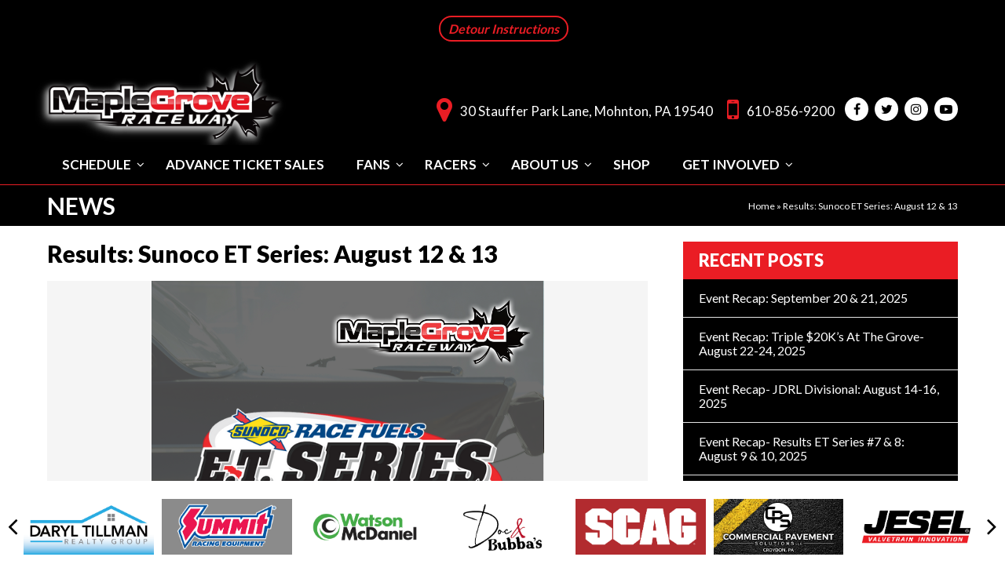

--- FILE ---
content_type: text/html; charset=UTF-8
request_url: https://www.maplegroveraceway.com/results-sunoco-et-series-august-12-13/
body_size: 20423
content:
	<!doctype html>

<html class="no-js"> <!--<![endif]-->
	<head>

		<meta charset="UTF-8"/>
		<meta name="viewport" content="width=device-width, initial-scale=1.0">
		<title>Results: Sunoco ET Series: August 12 &amp; 13 - Maple Grove Raceway</title>
		<link rel="profile" href="https://gmpg.org/xfn/11"/>
		<link rel="pingback" href="https://www.maplegroveraceway.com/xmlrpc.php"/>
		
		<link rel="stylesheet" href="https://maxcdn.bootstrapcdn.com/font-awesome/4.7.0/css/font-awesome.min.css">
		<link rel="preconnect" href="https://fonts.googleapis.com">
		<link rel="preconnect" href="https://fonts.gstatic.com" crossorigin>
		<link href="https://fonts.googleapis.com/css2?family=Bebas+Neue&family=Open+Sans:wght@300;400;600&display=swap" rel="stylesheet">
		 <link href="https://fonts.googleapis.com/css2?family=Lato:wght@100;300;400;700;900&display=swap" rel="stylesheet"> 
		<link href="https://www.maplegroveraceway.com/wp-content/themes/MGR-child/owl/owl.carousel.min.css" rel="stylesheet">
		<link href="https://www.maplegroveraceway.com/wp-content/themes/MGR-child/owl/owl.theme.default.min.css" rel="stylesheet">
		
		<meta name='robots' content='index, follow, max-image-preview:large, max-snippet:-1, max-video-preview:-1' />
<script>window._wca = window._wca || [];</script>

	<!-- This site is optimized with the Yoast SEO plugin v26.6 - https://yoast.com/wordpress/plugins/seo/ -->
	<title>Results: Sunoco ET Series: August 12 &amp; 13 - Maple Grove Raceway</title>
	<link rel="canonical" href="https://www.maplegroveraceway.com/results-sunoco-et-series-august-12-13/" />
	<meta property="og:locale" content="en_US" />
	<meta property="og:type" content="article" />
	<meta property="og:title" content="Results: Sunoco ET Series: August 12 &amp; 13 - Maple Grove Raceway" />
	<meta property="og:description" content="Sunoco Race Fuels ET Series #7: Saturday, August 12, 2023 &nbsp; Super Pro Eliminator: Rick Terkowski, Gilbertsville, Pa., .012, 4.762 E.T. on a 4.76 dial-in, 145.45 mph def. Randy Krause, Orefield, PA., .020, 4.883 E.T. on a 4.89 dial-in, 141.03 &hellip; Results: Sunoco ET Series: August 12 &#038; 13 Read More &raquo;" />
	<meta property="og:url" content="https://www.maplegroveraceway.com/results-sunoco-et-series-august-12-13/" />
	<meta property="og:site_name" content="Maple Grove Raceway" />
	<meta property="article:published_time" content="2023-08-15T15:56:56+00:00" />
	<meta property="og:image" content="https://www.maplegroveraceway.com/wp-content/uploads/2023/02/3.png" />
	<meta property="og:image:width" content="500" />
	<meta property="og:image:height" content="500" />
	<meta property="og:image:type" content="image/png" />
	<meta name="author" content="Matt Budd" />
	<meta name="twitter:card" content="summary_large_image" />
	<meta name="twitter:label1" content="Written by" />
	<meta name="twitter:data1" content="Matt Budd" />
	<meta name="twitter:label2" content="Est. reading time" />
	<meta name="twitter:data2" content="1 minute" />
	<script type="application/ld+json" class="yoast-schema-graph">{"@context":"https://schema.org","@graph":[{"@type":"WebPage","@id":"https://www.maplegroveraceway.com/results-sunoco-et-series-august-12-13/","url":"https://www.maplegroveraceway.com/results-sunoco-et-series-august-12-13/","name":"Results: Sunoco ET Series: August 12 & 13 - Maple Grove Raceway","isPartOf":{"@id":"https://www.maplegroveraceway.com/#website"},"primaryImageOfPage":{"@id":"https://www.maplegroveraceway.com/results-sunoco-et-series-august-12-13/#primaryimage"},"image":{"@id":"https://www.maplegroveraceway.com/results-sunoco-et-series-august-12-13/#primaryimage"},"thumbnailUrl":"https://www.maplegroveraceway.com/wp-content/uploads/2023/02/3.png","datePublished":"2023-08-15T15:56:56+00:00","author":{"@id":"https://www.maplegroveraceway.com/#/schema/person/18e7ded516d6b4e358884349c4336307"},"breadcrumb":{"@id":"https://www.maplegroveraceway.com/results-sunoco-et-series-august-12-13/#breadcrumb"},"inLanguage":"en-US","potentialAction":[{"@type":"ReadAction","target":["https://www.maplegroveraceway.com/results-sunoco-et-series-august-12-13/"]}]},{"@type":"ImageObject","inLanguage":"en-US","@id":"https://www.maplegroveraceway.com/results-sunoco-et-series-august-12-13/#primaryimage","url":"https://www.maplegroveraceway.com/wp-content/uploads/2023/02/3.png","contentUrl":"https://www.maplegroveraceway.com/wp-content/uploads/2023/02/3.png","width":500,"height":500},{"@type":"BreadcrumbList","@id":"https://www.maplegroveraceway.com/results-sunoco-et-series-august-12-13/#breadcrumb","itemListElement":[{"@type":"ListItem","position":1,"name":"Home","item":"https://www.maplegroveraceway.com/"},{"@type":"ListItem","position":2,"name":"Results: Sunoco ET Series: August 12 &#038; 13"}]},{"@type":"WebSite","@id":"https://www.maplegroveraceway.com/#website","url":"https://www.maplegroveraceway.com/","name":"Maple Grove Raceway","description":"Your Fast Track to Fun","potentialAction":[{"@type":"SearchAction","target":{"@type":"EntryPoint","urlTemplate":"https://www.maplegroveraceway.com/?s={search_term_string}"},"query-input":{"@type":"PropertyValueSpecification","valueRequired":true,"valueName":"search_term_string"}}],"inLanguage":"en-US"},{"@type":"Person","@id":"https://www.maplegroveraceway.com/#/schema/person/18e7ded516d6b4e358884349c4336307","name":"Matt Budd","image":{"@type":"ImageObject","inLanguage":"en-US","@id":"https://www.maplegroveraceway.com/#/schema/person/image/","url":"https://secure.gravatar.com/avatar/0248637bec10d40038b774c34a579a01797db5a7db5390f93efaeff71381ff84?s=96&d=mm&r=g","contentUrl":"https://secure.gravatar.com/avatar/0248637bec10d40038b774c34a579a01797db5a7db5390f93efaeff71381ff84?s=96&d=mm&r=g","caption":"Matt Budd"},"sameAs":["http://maplegroveraceway.com"],"url":"https://www.maplegroveraceway.com/author/mathew-budd/"}]}</script>
	<!-- / Yoast SEO plugin. -->


<link rel='dns-prefetch' href='//stats.wp.com' />
<link rel="alternate" type="application/rss+xml" title="Maple Grove Raceway &raquo; Feed" href="https://www.maplegroveraceway.com/feed/" />
<link rel="alternate" type="application/rss+xml" title="Maple Grove Raceway &raquo; Comments Feed" href="https://www.maplegroveraceway.com/comments/feed/" />
<link rel="alternate" type="application/rss+xml" title="Maple Grove Raceway &raquo; Results: Sunoco ET Series: August 12 &#038; 13 Comments Feed" href="https://www.maplegroveraceway.com/results-sunoco-et-series-august-12-13/feed/" />
<link rel="alternate" title="oEmbed (JSON)" type="application/json+oembed" href="https://www.maplegroveraceway.com/wp-json/oembed/1.0/embed?url=https%3A%2F%2Fwww.maplegroveraceway.com%2Fresults-sunoco-et-series-august-12-13%2F" />
<link rel="alternate" title="oEmbed (XML)" type="text/xml+oembed" href="https://www.maplegroveraceway.com/wp-json/oembed/1.0/embed?url=https%3A%2F%2Fwww.maplegroveraceway.com%2Fresults-sunoco-et-series-august-12-13%2F&#038;format=xml" />
<style id='wp-img-auto-sizes-contain-inline-css' type='text/css'>
img:is([sizes=auto i],[sizes^="auto," i]){contain-intrinsic-size:3000px 1500px}
/*# sourceURL=wp-img-auto-sizes-contain-inline-css */
</style>
<style id='wp-emoji-styles-inline-css' type='text/css'>

	img.wp-smiley, img.emoji {
		display: inline !important;
		border: none !important;
		box-shadow: none !important;
		height: 1em !important;
		width: 1em !important;
		margin: 0 0.07em !important;
		vertical-align: -0.1em !important;
		background: none !important;
		padding: 0 !important;
	}
/*# sourceURL=wp-emoji-styles-inline-css */
</style>
<style id='wp-block-library-inline-css' type='text/css'>
:root{--wp-block-synced-color:#7a00df;--wp-block-synced-color--rgb:122,0,223;--wp-bound-block-color:var(--wp-block-synced-color);--wp-editor-canvas-background:#ddd;--wp-admin-theme-color:#007cba;--wp-admin-theme-color--rgb:0,124,186;--wp-admin-theme-color-darker-10:#006ba1;--wp-admin-theme-color-darker-10--rgb:0,107,160.5;--wp-admin-theme-color-darker-20:#005a87;--wp-admin-theme-color-darker-20--rgb:0,90,135;--wp-admin-border-width-focus:2px}@media (min-resolution:192dpi){:root{--wp-admin-border-width-focus:1.5px}}.wp-element-button{cursor:pointer}:root .has-very-light-gray-background-color{background-color:#eee}:root .has-very-dark-gray-background-color{background-color:#313131}:root .has-very-light-gray-color{color:#eee}:root .has-very-dark-gray-color{color:#313131}:root .has-vivid-green-cyan-to-vivid-cyan-blue-gradient-background{background:linear-gradient(135deg,#00d084,#0693e3)}:root .has-purple-crush-gradient-background{background:linear-gradient(135deg,#34e2e4,#4721fb 50%,#ab1dfe)}:root .has-hazy-dawn-gradient-background{background:linear-gradient(135deg,#faaca8,#dad0ec)}:root .has-subdued-olive-gradient-background{background:linear-gradient(135deg,#fafae1,#67a671)}:root .has-atomic-cream-gradient-background{background:linear-gradient(135deg,#fdd79a,#004a59)}:root .has-nightshade-gradient-background{background:linear-gradient(135deg,#330968,#31cdcf)}:root .has-midnight-gradient-background{background:linear-gradient(135deg,#020381,#2874fc)}:root{--wp--preset--font-size--normal:16px;--wp--preset--font-size--huge:42px}.has-regular-font-size{font-size:1em}.has-larger-font-size{font-size:2.625em}.has-normal-font-size{font-size:var(--wp--preset--font-size--normal)}.has-huge-font-size{font-size:var(--wp--preset--font-size--huge)}.has-text-align-center{text-align:center}.has-text-align-left{text-align:left}.has-text-align-right{text-align:right}.has-fit-text{white-space:nowrap!important}#end-resizable-editor-section{display:none}.aligncenter{clear:both}.items-justified-left{justify-content:flex-start}.items-justified-center{justify-content:center}.items-justified-right{justify-content:flex-end}.items-justified-space-between{justify-content:space-between}.screen-reader-text{border:0;clip-path:inset(50%);height:1px;margin:-1px;overflow:hidden;padding:0;position:absolute;width:1px;word-wrap:normal!important}.screen-reader-text:focus{background-color:#ddd;clip-path:none;color:#444;display:block;font-size:1em;height:auto;left:5px;line-height:normal;padding:15px 23px 14px;text-decoration:none;top:5px;width:auto;z-index:100000}html :where(.has-border-color){border-style:solid}html :where([style*=border-top-color]){border-top-style:solid}html :where([style*=border-right-color]){border-right-style:solid}html :where([style*=border-bottom-color]){border-bottom-style:solid}html :where([style*=border-left-color]){border-left-style:solid}html :where([style*=border-width]){border-style:solid}html :where([style*=border-top-width]){border-top-style:solid}html :where([style*=border-right-width]){border-right-style:solid}html :where([style*=border-bottom-width]){border-bottom-style:solid}html :where([style*=border-left-width]){border-left-style:solid}html :where(img[class*=wp-image-]){height:auto;max-width:100%}:where(figure){margin:0 0 1em}html :where(.is-position-sticky){--wp-admin--admin-bar--position-offset:var(--wp-admin--admin-bar--height,0px)}@media screen and (max-width:600px){html :where(.is-position-sticky){--wp-admin--admin-bar--position-offset:0px}}

/*# sourceURL=wp-block-library-inline-css */
</style><style id='global-styles-inline-css' type='text/css'>
:root{--wp--preset--aspect-ratio--square: 1;--wp--preset--aspect-ratio--4-3: 4/3;--wp--preset--aspect-ratio--3-4: 3/4;--wp--preset--aspect-ratio--3-2: 3/2;--wp--preset--aspect-ratio--2-3: 2/3;--wp--preset--aspect-ratio--16-9: 16/9;--wp--preset--aspect-ratio--9-16: 9/16;--wp--preset--color--black: #000000;--wp--preset--color--cyan-bluish-gray: #abb8c3;--wp--preset--color--white: #ffffff;--wp--preset--color--pale-pink: #f78da7;--wp--preset--color--vivid-red: #cf2e2e;--wp--preset--color--luminous-vivid-orange: #ff6900;--wp--preset--color--luminous-vivid-amber: #fcb900;--wp--preset--color--light-green-cyan: #7bdcb5;--wp--preset--color--vivid-green-cyan: #00d084;--wp--preset--color--pale-cyan-blue: #8ed1fc;--wp--preset--color--vivid-cyan-blue: #0693e3;--wp--preset--color--vivid-purple: #9b51e0;--wp--preset--gradient--vivid-cyan-blue-to-vivid-purple: linear-gradient(135deg,rgb(6,147,227) 0%,rgb(155,81,224) 100%);--wp--preset--gradient--light-green-cyan-to-vivid-green-cyan: linear-gradient(135deg,rgb(122,220,180) 0%,rgb(0,208,130) 100%);--wp--preset--gradient--luminous-vivid-amber-to-luminous-vivid-orange: linear-gradient(135deg,rgb(252,185,0) 0%,rgb(255,105,0) 100%);--wp--preset--gradient--luminous-vivid-orange-to-vivid-red: linear-gradient(135deg,rgb(255,105,0) 0%,rgb(207,46,46) 100%);--wp--preset--gradient--very-light-gray-to-cyan-bluish-gray: linear-gradient(135deg,rgb(238,238,238) 0%,rgb(169,184,195) 100%);--wp--preset--gradient--cool-to-warm-spectrum: linear-gradient(135deg,rgb(74,234,220) 0%,rgb(151,120,209) 20%,rgb(207,42,186) 40%,rgb(238,44,130) 60%,rgb(251,105,98) 80%,rgb(254,248,76) 100%);--wp--preset--gradient--blush-light-purple: linear-gradient(135deg,rgb(255,206,236) 0%,rgb(152,150,240) 100%);--wp--preset--gradient--blush-bordeaux: linear-gradient(135deg,rgb(254,205,165) 0%,rgb(254,45,45) 50%,rgb(107,0,62) 100%);--wp--preset--gradient--luminous-dusk: linear-gradient(135deg,rgb(255,203,112) 0%,rgb(199,81,192) 50%,rgb(65,88,208) 100%);--wp--preset--gradient--pale-ocean: linear-gradient(135deg,rgb(255,245,203) 0%,rgb(182,227,212) 50%,rgb(51,167,181) 100%);--wp--preset--gradient--electric-grass: linear-gradient(135deg,rgb(202,248,128) 0%,rgb(113,206,126) 100%);--wp--preset--gradient--midnight: linear-gradient(135deg,rgb(2,3,129) 0%,rgb(40,116,252) 100%);--wp--preset--font-size--small: 13px;--wp--preset--font-size--medium: 20px;--wp--preset--font-size--large: 36px;--wp--preset--font-size--x-large: 42px;--wp--preset--spacing--20: 0.44rem;--wp--preset--spacing--30: 0.67rem;--wp--preset--spacing--40: 1rem;--wp--preset--spacing--50: 1.5rem;--wp--preset--spacing--60: 2.25rem;--wp--preset--spacing--70: 3.38rem;--wp--preset--spacing--80: 5.06rem;--wp--preset--shadow--natural: 6px 6px 9px rgba(0, 0, 0, 0.2);--wp--preset--shadow--deep: 12px 12px 50px rgba(0, 0, 0, 0.4);--wp--preset--shadow--sharp: 6px 6px 0px rgba(0, 0, 0, 0.2);--wp--preset--shadow--outlined: 6px 6px 0px -3px rgb(255, 255, 255), 6px 6px rgb(0, 0, 0);--wp--preset--shadow--crisp: 6px 6px 0px rgb(0, 0, 0);}:where(.is-layout-flex){gap: 0.5em;}:where(.is-layout-grid){gap: 0.5em;}body .is-layout-flex{display: flex;}.is-layout-flex{flex-wrap: wrap;align-items: center;}.is-layout-flex > :is(*, div){margin: 0;}body .is-layout-grid{display: grid;}.is-layout-grid > :is(*, div){margin: 0;}:where(.wp-block-columns.is-layout-flex){gap: 2em;}:where(.wp-block-columns.is-layout-grid){gap: 2em;}:where(.wp-block-post-template.is-layout-flex){gap: 1.25em;}:where(.wp-block-post-template.is-layout-grid){gap: 1.25em;}.has-black-color{color: var(--wp--preset--color--black) !important;}.has-cyan-bluish-gray-color{color: var(--wp--preset--color--cyan-bluish-gray) !important;}.has-white-color{color: var(--wp--preset--color--white) !important;}.has-pale-pink-color{color: var(--wp--preset--color--pale-pink) !important;}.has-vivid-red-color{color: var(--wp--preset--color--vivid-red) !important;}.has-luminous-vivid-orange-color{color: var(--wp--preset--color--luminous-vivid-orange) !important;}.has-luminous-vivid-amber-color{color: var(--wp--preset--color--luminous-vivid-amber) !important;}.has-light-green-cyan-color{color: var(--wp--preset--color--light-green-cyan) !important;}.has-vivid-green-cyan-color{color: var(--wp--preset--color--vivid-green-cyan) !important;}.has-pale-cyan-blue-color{color: var(--wp--preset--color--pale-cyan-blue) !important;}.has-vivid-cyan-blue-color{color: var(--wp--preset--color--vivid-cyan-blue) !important;}.has-vivid-purple-color{color: var(--wp--preset--color--vivid-purple) !important;}.has-black-background-color{background-color: var(--wp--preset--color--black) !important;}.has-cyan-bluish-gray-background-color{background-color: var(--wp--preset--color--cyan-bluish-gray) !important;}.has-white-background-color{background-color: var(--wp--preset--color--white) !important;}.has-pale-pink-background-color{background-color: var(--wp--preset--color--pale-pink) !important;}.has-vivid-red-background-color{background-color: var(--wp--preset--color--vivid-red) !important;}.has-luminous-vivid-orange-background-color{background-color: var(--wp--preset--color--luminous-vivid-orange) !important;}.has-luminous-vivid-amber-background-color{background-color: var(--wp--preset--color--luminous-vivid-amber) !important;}.has-light-green-cyan-background-color{background-color: var(--wp--preset--color--light-green-cyan) !important;}.has-vivid-green-cyan-background-color{background-color: var(--wp--preset--color--vivid-green-cyan) !important;}.has-pale-cyan-blue-background-color{background-color: var(--wp--preset--color--pale-cyan-blue) !important;}.has-vivid-cyan-blue-background-color{background-color: var(--wp--preset--color--vivid-cyan-blue) !important;}.has-vivid-purple-background-color{background-color: var(--wp--preset--color--vivid-purple) !important;}.has-black-border-color{border-color: var(--wp--preset--color--black) !important;}.has-cyan-bluish-gray-border-color{border-color: var(--wp--preset--color--cyan-bluish-gray) !important;}.has-white-border-color{border-color: var(--wp--preset--color--white) !important;}.has-pale-pink-border-color{border-color: var(--wp--preset--color--pale-pink) !important;}.has-vivid-red-border-color{border-color: var(--wp--preset--color--vivid-red) !important;}.has-luminous-vivid-orange-border-color{border-color: var(--wp--preset--color--luminous-vivid-orange) !important;}.has-luminous-vivid-amber-border-color{border-color: var(--wp--preset--color--luminous-vivid-amber) !important;}.has-light-green-cyan-border-color{border-color: var(--wp--preset--color--light-green-cyan) !important;}.has-vivid-green-cyan-border-color{border-color: var(--wp--preset--color--vivid-green-cyan) !important;}.has-pale-cyan-blue-border-color{border-color: var(--wp--preset--color--pale-cyan-blue) !important;}.has-vivid-cyan-blue-border-color{border-color: var(--wp--preset--color--vivid-cyan-blue) !important;}.has-vivid-purple-border-color{border-color: var(--wp--preset--color--vivid-purple) !important;}.has-vivid-cyan-blue-to-vivid-purple-gradient-background{background: var(--wp--preset--gradient--vivid-cyan-blue-to-vivid-purple) !important;}.has-light-green-cyan-to-vivid-green-cyan-gradient-background{background: var(--wp--preset--gradient--light-green-cyan-to-vivid-green-cyan) !important;}.has-luminous-vivid-amber-to-luminous-vivid-orange-gradient-background{background: var(--wp--preset--gradient--luminous-vivid-amber-to-luminous-vivid-orange) !important;}.has-luminous-vivid-orange-to-vivid-red-gradient-background{background: var(--wp--preset--gradient--luminous-vivid-orange-to-vivid-red) !important;}.has-very-light-gray-to-cyan-bluish-gray-gradient-background{background: var(--wp--preset--gradient--very-light-gray-to-cyan-bluish-gray) !important;}.has-cool-to-warm-spectrum-gradient-background{background: var(--wp--preset--gradient--cool-to-warm-spectrum) !important;}.has-blush-light-purple-gradient-background{background: var(--wp--preset--gradient--blush-light-purple) !important;}.has-blush-bordeaux-gradient-background{background: var(--wp--preset--gradient--blush-bordeaux) !important;}.has-luminous-dusk-gradient-background{background: var(--wp--preset--gradient--luminous-dusk) !important;}.has-pale-ocean-gradient-background{background: var(--wp--preset--gradient--pale-ocean) !important;}.has-electric-grass-gradient-background{background: var(--wp--preset--gradient--electric-grass) !important;}.has-midnight-gradient-background{background: var(--wp--preset--gradient--midnight) !important;}.has-small-font-size{font-size: var(--wp--preset--font-size--small) !important;}.has-medium-font-size{font-size: var(--wp--preset--font-size--medium) !important;}.has-large-font-size{font-size: var(--wp--preset--font-size--large) !important;}.has-x-large-font-size{font-size: var(--wp--preset--font-size--x-large) !important;}
/*# sourceURL=global-styles-inline-css */
</style>

<style id='classic-theme-styles-inline-css' type='text/css'>
/*! This file is auto-generated */
.wp-block-button__link{color:#fff;background-color:#32373c;border-radius:9999px;box-shadow:none;text-decoration:none;padding:calc(.667em + 2px) calc(1.333em + 2px);font-size:1.125em}.wp-block-file__button{background:#32373c;color:#fff;text-decoration:none}
/*# sourceURL=/wp-includes/css/classic-themes.min.css */
</style>
<link rel='stylesheet' id='contact-form-7-css' href='https://www.maplegroveraceway.com/wp-content/plugins/contact-form-7/includes/css/styles.css?ver=6.1.4' type='text/css' media='all' />
<link rel='stylesheet' id='walcf7-datepicker-css-css' href='https://www.maplegroveraceway.com/wp-content/plugins/date-time-picker-for-contact-form-7/assets/css/jquery.datetimepicker.min.css?ver=1.0.0' type='text/css' media='all' />
<link rel='stylesheet' id='menu-image-css' href='https://www.maplegroveraceway.com/wp-content/plugins/menu-image/includes/css/menu-image.css?ver=3.13' type='text/css' media='all' />
<link rel='stylesheet' id='dashicons-css' href='https://www.maplegroveraceway.com/wp-includes/css/dashicons.min.css?ver=6.9' type='text/css' media='all' />
<link rel='stylesheet' id='wpmenucart-icons-css' href='https://www.maplegroveraceway.com/wp-content/plugins/woocommerce-menu-bar-cart/assets/css/wpmenucart-icons.min.css?ver=2.14.12' type='text/css' media='all' />
<style id='wpmenucart-icons-inline-css' type='text/css'>
@font-face{font-family:WPMenuCart;src:url(https://www.maplegroveraceway.com/wp-content/plugins/woocommerce-menu-bar-cart/assets/fonts/WPMenuCart.eot);src:url(https://www.maplegroveraceway.com/wp-content/plugins/woocommerce-menu-bar-cart/assets/fonts/WPMenuCart.eot?#iefix) format('embedded-opentype'),url(https://www.maplegroveraceway.com/wp-content/plugins/woocommerce-menu-bar-cart/assets/fonts/WPMenuCart.woff2) format('woff2'),url(https://www.maplegroveraceway.com/wp-content/plugins/woocommerce-menu-bar-cart/assets/fonts/WPMenuCart.woff) format('woff'),url(https://www.maplegroveraceway.com/wp-content/plugins/woocommerce-menu-bar-cart/assets/fonts/WPMenuCart.ttf) format('truetype'),url(https://www.maplegroveraceway.com/wp-content/plugins/woocommerce-menu-bar-cart/assets/fonts/WPMenuCart.svg#WPMenuCart) format('svg');font-weight:400;font-style:normal;font-display:swap}
/*# sourceURL=wpmenucart-icons-inline-css */
</style>
<link rel='stylesheet' id='wpmenucart-css' href='https://www.maplegroveraceway.com/wp-content/plugins/woocommerce-menu-bar-cart/assets/css/wpmenucart-main.min.css?ver=2.14.12' type='text/css' media='all' />
<link rel='stylesheet' id='woocommerce-layout-css' href='https://www.maplegroveraceway.com/wp-content/plugins/woocommerce/assets/css/woocommerce-layout.css?ver=10.4.3' type='text/css' media='all' />
<style id='woocommerce-layout-inline-css' type='text/css'>

	.infinite-scroll .woocommerce-pagination {
		display: none;
	}
/*# sourceURL=woocommerce-layout-inline-css */
</style>
<link rel='stylesheet' id='woocommerce-smallscreen-css' href='https://www.maplegroveraceway.com/wp-content/plugins/woocommerce/assets/css/woocommerce-smallscreen.css?ver=10.4.3' type='text/css' media='only screen and (max-width: 768px)' />
<link rel='stylesheet' id='woocommerce-general-css' href='https://www.maplegroveraceway.com/wp-content/plugins/woocommerce/assets/css/woocommerce.css?ver=10.4.3' type='text/css' media='all' />
<style id='woocommerce-inline-inline-css' type='text/css'>
.woocommerce form .form-row .required { visibility: visible; }
/*# sourceURL=woocommerce-inline-inline-css */
</style>
<link rel='stylesheet' id='responsive-style-css' href='https://www.maplegroveraceway.com/wp-content/themes/MGR/core/css/style.min.css?ver=6.9' type='text/css' media='all' />
<style id='responsive-style-inline-css' type='text/css'>

		body {
			font-family: Arial, Helvetica, sans-serif;
			text-transform: inherit;
			letter-spacing: 0px;
			color: #929292;
			font-weight: 400;
			line-height: 1.8;
			font-style: normal;
			box-sizing: border-box;
			font-size: 14px;
		}
		h1,h2,h3,h4,h5,h6,
		.theme-heading,
		.widget-title,
		.responsive-widget-recent-posts-title,
		.comment-reply-title,
		.entry-title a,
		entry-title,
		.sidebar-box,
		.widget-title,
		.site-title a, .site-description {
			font-family: Arial, Helvetica, sans-serif;
			text-transform: inherit;
			letter-spacing: 0px;
			color: #333333;
			font-weight: 700;
			line-height: 1.4;
			font-style: normal;
		}
		a {
			color: #078ce1;
		}
		a:hover {
			color: #10659c;
		}
		input, .widget-wrapper input[type=email], .widget-wrapper input[type=password], .widget-wrapper input[type=text], .widget-wrapper select {
			color: #333333;
			background-color: #ffffff;
			border-color: #eaeaea;
			font-family: Arial, Helvetica, sans-serif;
			font-size: 14px;
			font-weight: 400;
			line-height: 1.8;
			font-style: normal;
			letter-spacing: 0px;
		}
		input:focus, input[type=text]:focus {
			background-color: #ffffff;
			border-color: #eaeaea;
		}
		div.wpforms-container-full .wpforms-form .wpforms-field-label{
			font-family: Arial, Helvetica, sans-serif;
			text-transform: inherit;
			letter-spacing: 0px;
			color: #10659c;
			font-weight: 400;
			line-height: 1.8;
			font-style: normal;
			box-sizing: border-box;
			font-size: 14px;
		}
		div.wpforms-container-full .wpforms-form input[type=email], div.wpforms-container-full .wpforms-form input[type=number], div.wpforms-container-full .wpforms-form input[type=password], div.wpforms-container-full .wpforms-form input[type=search], div.wpforms-container-full .wpforms-form input[type=tel], div.wpforms-container-full .wpforms-form input[type=text], div.wpforms-container-full .wpforms-form select, div.wpforms-container-full .wpforms-form textarea{
			color: #333333;
			background-color: #ffffff;
			border-color: #eaeaea;
			font-family: Arial, Helvetica, sans-serif;
			font-size: 14px;
			font-weight: 400;
			line-height: 1.8;
			font-style: normal;
			letter-spacing: 0px;
		}
		div.wpforms-container-full .wpforms-form input[type=submit], div.wpforms-container-full .wpforms-form button[type=submit], div.wpforms-container-full .wpforms-form .wpforms-page-button{
			color: #ffffff;
			background-color: #1874cd;
			border-radius: 2px;
			font-family: Arial, Helvetica, sans-serif;
			font-size: 14px;
			font-weight: 400;
			line-height: 1.8;
			font-style: normal;
			letter-spacing: 0px;
		}
		div.wpforms-container-full .wpforms-form input[type=submit]:hover, div.wpforms-container-full .wpforms-form input[type=submit]:active, div.wpforms-container-full .wpforms-form button[type=submit]:hover, div.wpforms-container-full .wpforms-form button[type=submit]:focus, div.wpforms-container-full .wpforms-form button[type=submit]:active, div.wpforms-container-full .wpforms-form .wpforms-page-button:hover, div.wpforms-container-full .wpforms-form .wpforms-page-button:active, div.wpforms-container-full .wpforms-form .wpforms-page-button:focus{
			background-color: #7db7f0;
			color: #ffffff;
		}

		#content-woocommerce .product .single_add_to_cart_button, .added_to_cart.wc-forward, .woocommerce ul.products li.product .button,
		input[type='submit'], input[type=button], a.button, .button, .call-to-action a.button, button, .woocommerce a.button, .woocommerce button.button, .woocommerce input.button,
		.woocommerce #respond input#submit, .woocommerce .cart .button, .woocommerce .cart input.button, .woocommerce #respond input#submit.alt, .woocommerce a.button.alt, .woocommerce button.button.alt, .woocommerce input.button.alt, #searchsubmit, #footer_widget #searchsubmit {
			color: #ffffff;
			background-color: #1874cd;
			border-radius: 2px;
			font-family: Arial, Helvetica, sans-serif;
			font-size: 14px;
			font-weight: 400;
			line-height: 1.8;
			font-style: normal;
			letter-spacing: 0px;
		}
		input#searchsubmit{
			background-image: none;
		}
		button:hover, input[type='submit']:hover, input[type=button]:hover, a.button:hover, .button:hover, .woocommerce a.button:hover, .woocommerce input.button:hover , .call-to-action a.button:hover,
		#content-woocommerce .product .single_add_to_cart_button:hover, #content-woocommerce .product .single_add_to_cart_button:focus, .added_to_cart.wc-forward:hover, .added_to_cart.wc-forward:focus, .woocommerce ul.products li.product .button:hover, .woocommerce ul.products li.product .button:focus,
		.woocommerce #respond input#submit:hover, .woocommerce #respond input#submit:hover, .woocommerce a.button:hover, .woocommerce button.button:hover, .woocommerce input.button:hover, #searchsubmit:hover, #footer_widget #searchsubmit:hover {
				background-color: #7db7f0;
				color: #ffffff;
		}

		.woocommerce a.button:disabled, .woocommerce a.button.disabled, .woocommerce a.button:disabled[disabled],
		.woocommerce button.button:disabled,
		.woocommerce button.button.disabled,
		.woocommerce button.button:disabled[disabled],
		.woocommerce input.button:disabled,
		.woocommerce input.button.disabled,
		.woocommerce input.button:disabled[disabled],
		.woocommerce #respond input#submit:disabled,
		.woocommerce #respond input#submit.disabled,
		.woocommerce #respond input#submit:disabled[disabled] {
			color: #ffffff;
			background-color: #1874cd;
		}

		.woocommerce a.button.alt.disabled, .woocommerce a.button.alt:disabled, .woocommerce a.button.alt:disabled[disabled], .woocommerce a.button.alt.disabled:hover, .woocommerce a.button.alt:disabled:hover, .woocommerce a.button.alt:disabled[disabled]:hover,
		.woocommerce button.button.alt.disabled,
		.woocommerce button.button.alt:disabled,
		.woocommerce button.button.alt:disabled[disabled],
		.woocommerce button.button.alt.disabled:hover,
		.woocommerce button.button.alt:disabled:hover,
		.woocommerce button.button.alt:disabled[disabled]:hover,
		.woocommerce input.button.alt.disabled,
		.woocommerce input.button.alt:disabled,
		.woocommerce input.button.alt:disabled[disabled],
		.woocommerce input.button.alt.disabled:hover,
		.woocommerce input.button.alt:disabled:hover,
		.woocommerce input.button.alt:disabled[disabled]:hover,
		.woocommerce #respond input#submit.alt.disabled,
		.woocommerce #respond input#submit.alt:disabled,
		.woocommerce #respond input#submit.alt:disabled[disabled],
		.woocommerce #respond input#submit.alt.disabled:hover,
		.woocommerce #respond input#submit.alt:disabled:hover,
		.woocommerce #respond input#submit.alt:disabled[disabled]:hover{
		background-color: #7db7f0;
		color: #ffffff;
		}
		label {
			color: #10659c;
		}
		.fullwidth-layout
		.container, div#container {
			width: 960px;
			max-width: 100%;
		}
		.boxed-layout
		.content-area, body.default-layout #content-outer, body.full-width-layout #content-outer, body.full-width-no-box #content-outer, .menu, #footer {
			width: 960px;
			max-width: 100%;
		}
		.woocommerce ul.products li.product .onsale.circle-outline, .woocommerce ul.products li.product .onsale.square-outline, .woocommerce div.product .onsale.circle-outline, .woocommerce div.product .onsale.square-outline {
			background: #ffffff;
			border: 2px solid #078ce1;
			color: #078ce1;
		}
		.woocommerce ul.products li.product .onsale, .woocommerce span.onsale {
			background-color: #078ce1;
			color: #ffffff;
		}
		.single-product div.product .entry-title {
			color: #585858;
		}.single-product div.product .woocommerce-product-details__short-description, .single-product div.product .product_meta, .single-product div.product .entry-content {
			color: #585858;
		}.single-product div.product p.price, .single-product div.product span.price {
			color: #585858;
		}.woocommerce ul.products li.product .woocommerce-loop-product__title, .woocommerce-page ul.products li.product .woocommerce-loop-product__title {
			color: #585858;
		}.woocommerce ul.products li.product .price, .woocommerce-page ul.products li.product .price {
			color: #585858;
		}.woocommerce .star-rating, .woocommerce .comment-form-rating .stars a, .woocommerce .star-rating::before {
			color: #585858;
		}.single-product .woocommerce-breadcrumb, .single-product .woocommerce-breadcrumb a {
			color: #585858;
		}.woocommerce ul.products li.product .responsive-woo-product-category, .woocommerce-page ul.products li.product .responsive-woo-product-category, .woocommerce ul.products li.product .responsive-woo-shop-product-description, .woocommerce-page ul.products li.product .responsive-woo-shop-product-description {
			color: #585858;
		}@media (max-width: 768px){
			#widgets .widget-wrapper {
				padding:0px
			}
		}@media (max-width: 480px){
			#widgets .widget-wrapper {
				padding:0px
			}
		}#widgets .widget-wrapper {
			border-radius: px;
		}@media (max-width: 768px){
			#content-outer{
				padding:0px
			}
		}@media (max-width: 480px){
			#content-outer{
				padding:0px
			}
		}.woocommerce .widget_price_filter .ui-slider .ui-slider-range, .woocommerce .widget_price_filter .ui-slider .ui-slider-handle {
			background-color: #1874cd;
		}.price_slider.ui-slider.ui-slider-horizontal.ui-widget.ui-widget-content.ui-corner-all {
			background-color: #7db7f0;
		}@media (max-width: 768px){
			#footer, body.full-width-no-box div#footer {
				padding:0px
			}
		}@media (max-width: 480px){
			#footer, body.full-width-no-box div#footer{
				padding:0px
			}
		}#scroll {
			border-radius: %;
		}@media screen and (max-width: 768px){
		.js .main-nav {
            position: relative;
            background-color: #585858;
            background-image: -webkit-gradient(linear,left top,left bottom,from(#585858),to(#3d3d3d));
            background-image: -webkit-linear-gradient(top,#585858,#3d3d3d);
            background-image: -moz-linear-gradient(top,#585858,#3d3d3d);
            background-image: -ms-linear-gradient(top,#585858,#3d3d3d);
            background-image: -o-linear-gradient(top,#585858,#3d3d3d);
            background-image: linear-gradient(to top,#585858,#3d3d3d);
            clear: both;
            margin: 0 auto
        }
        .js .main-nav .menu {
            display: none;
            position: absolute;
            width: 100%;
            top: 30px;
            z-index: 1000
        }
        .js .main-nav #responsive_current_menu_item {
            display: block;
            padding: 5px 40px 5px 10px;
            color: #fff;
            font-weight: 700;
            cursor: pointer
        }
        .js .main-nav a#responsive_menu_button {
            position: absolute;
            display: block;
            top: 0;
            left: 100%;
            height: 30px;
            width: 23px;
            margin-left: -30px;
            cursor: pointer
        }
	}@media screen and (max-width: 768px){
            .js .responsive-mobile-dropdown .main-nav .menu ul {
                margin-top: 1px
            }
            .js .responsive-mobile-dropdown .main-nav .menu li {
                float: none;
                background-color: #fff;
                border: none
            }
            .js .responsive-mobile-dropdown .main-nav .menu li a {
                color: #444;
                font-size: 13px;
                font-weight: 400;
                height: 45px;
                line-height: 45px;
                padding: 0 15px;
                border: none;
                border-bottom: 1px solid #f5f5f5;
                text-shadow: none;
                text-align: left;
                cursor: pointer
            }
            .js .responsive-mobile-dropdown .main-nav .menu li.current_page_item,.js .menu .current-menu-item a,.js .menu .current_page_item a {
                background-color: #f5f5f5
            }
            .js .responsive-mobile-dropdown .main-nav .menu li li:hover {
                background: 0 0!important
            }
            .js .responsive-mobile-dropdown .main-nav .menu li li a {
                position: relative;
                padding: 0 10px 0 30px
            }
            .js .responsive-mobile-dropdown .main-nav .menu li li li a {
                position: relative;
                padding: 0 10px 0 40px
            }
            .js .responsive-mobile-dropdown .main-nav .menu li a:hover,.js .main-nav .menu li li a:hover {
                background-image: none;
                filter: none;
                background-color: #f5f5f5!important
            }
            .js .responsive-mobile-dropdown .main-nav .menu li li a::before {
                position: absolute;
                top: 0;
                left: 20px
            }
            .js .responsive-mobile-dropdown .main-nav .menu li li li a::before {
                position: absolute;
                top: 0;
                left: 20px
            }
            .js .responsive-mobile-dropdown .main-nav .menu li li li a::after {
                position: absolute;
                top: 0;
                left: 30px
            }
            .js .responsive-mobile-dropdown .main-nav .menu li ul {
                position: static;
                visibility: visible;
                background-color: #fff
            }
            .js .responsive-mobile-dropdown .main-nav .menu ul {
                min-width: 0
            }
	    }
/*# sourceURL=responsive-style-inline-css */
</style>
<link rel='stylesheet' id='responsive-media-queries-css' href='https://www.maplegroveraceway.com/wp-content/themes/MGR/core/css/responsive.min.css?ver=6.9' type='text/css' media='all' />
<link rel='stylesheet' id='responsive-child-style-css' href='https://www.maplegroveraceway.com/wp-content/themes/MGR-child/style.css?ver=1.0.0' type='text/css' media='all' />
<link rel='stylesheet' id='fontawesome-style-css' href='https://www.maplegroveraceway.com/wp-content/themes/MGR/core/css/font-awesome.min.css?ver=4.7.0' type='text/css' media='all' />
<script type="text/javascript" src="https://www.maplegroveraceway.com/wp-includes/js/jquery/jquery.min.js?ver=3.7.1" id="jquery-core-js"></script>
<script type="text/javascript" src="https://www.maplegroveraceway.com/wp-includes/js/jquery/jquery-migrate.min.js?ver=3.4.1" id="jquery-migrate-js"></script>
<script type="text/javascript" src="https://www.maplegroveraceway.com/wp-content/plugins/woocommerce/assets/js/jquery-blockui/jquery.blockUI.min.js?ver=2.7.0-wc.10.4.3" id="wc-jquery-blockui-js" data-wp-strategy="defer"></script>
<script type="text/javascript" id="wc-add-to-cart-js-extra">
/* <![CDATA[ */
var wc_add_to_cart_params = {"ajax_url":"/wp-admin/admin-ajax.php","wc_ajax_url":"/?wc-ajax=%%endpoint%%","i18n_view_cart":"View cart","cart_url":"https://www.maplegroveraceway.com","is_cart":"","cart_redirect_after_add":"no"};
//# sourceURL=wc-add-to-cart-js-extra
/* ]]> */
</script>
<script type="text/javascript" src="https://www.maplegroveraceway.com/wp-content/plugins/woocommerce/assets/js/frontend/add-to-cart.min.js?ver=10.4.3" id="wc-add-to-cart-js" data-wp-strategy="defer"></script>
<script type="text/javascript" src="https://www.maplegroveraceway.com/wp-content/plugins/woocommerce/assets/js/js-cookie/js.cookie.min.js?ver=2.1.4-wc.10.4.3" id="wc-js-cookie-js" defer="defer" data-wp-strategy="defer"></script>
<script type="text/javascript" id="woocommerce-js-extra">
/* <![CDATA[ */
var woocommerce_params = {"ajax_url":"/wp-admin/admin-ajax.php","wc_ajax_url":"/?wc-ajax=%%endpoint%%","i18n_password_show":"Show password","i18n_password_hide":"Hide password"};
//# sourceURL=woocommerce-js-extra
/* ]]> */
</script>
<script type="text/javascript" src="https://www.maplegroveraceway.com/wp-content/plugins/woocommerce/assets/js/frontend/woocommerce.min.js?ver=10.4.3" id="woocommerce-js" defer="defer" data-wp-strategy="defer"></script>
<script type="text/javascript" src="https://www.maplegroveraceway.com/wp-content/plugins/js_composer/assets/js/vendors/woocommerce-add-to-cart.js?ver=6.10.0" id="vc_woocommerce-add-to-cart-js-js"></script>
<script type="text/javascript" src="https://www.maplegroveraceway.com/wp-content/themes/MGR/core/js/responsive-modernizr.min.js?ver=3.21" id="modernizr-js"></script>
<script type="text/javascript" src="https://stats.wp.com/s-202552.js" id="woocommerce-analytics-js" defer="defer" data-wp-strategy="defer"></script>
<link rel="https://api.w.org/" href="https://www.maplegroveraceway.com/wp-json/" /><link rel="alternate" title="JSON" type="application/json" href="https://www.maplegroveraceway.com/wp-json/wp/v2/posts/24353" /><link rel="EditURI" type="application/rsd+xml" title="RSD" href="https://www.maplegroveraceway.com/xmlrpc.php?rsd" />
<meta name="generator" content="WordPress 6.9" />
<meta name="generator" content="WooCommerce 10.4.3" />
<link rel='shortlink' href='https://www.maplegroveraceway.com/?p=24353' />
	<style>img#wpstats{display:none}</style>
		<!-- Custom Scripts -->
<!--MNTN Tracking Pixel-->
<!-- INSTALL ON ALL PAGES OF SITE-->
<script type="text/javascript">
	(function(){"use strict";var e=null,b="4.0.0",
	n="36667",
	additional="term=value",
	t,r,i;try{t=top.document.referer!==""?encodeURIComponent(top.document.referrer.substring(0,2048)):""}catch(o){t=document.referrer!==null?document.referrer.toString().substring(0,2048):""}try{r=window&&window.top&&document.location&&window.top.location===document.location?document.location:window&&window.top&&window.top.location&&""!==window.top.location?window.top.location:document.location}catch(u){r=document.location}try{i=parent.location.href!==""?encodeURIComponent(parent.location.href.toString().substring(0,2048)):""}catch(a){try{i=r!==null?encodeURIComponent(r.toString().substring(0,2048)):""}catch(f){i=""}}var l,c=document.createElement("script"),h=null,p=document.getElementsByTagName("script"),d=Number(p.length)-1,v=document.getElementsByTagName("script")[d];if(typeof l==="undefined"){l=Math.floor(Math.random()*1e17)}h="dx.mountain.com/spx?"+"dxver="+b+"&shaid="+n+"&tdr="+t+"&plh="+i+"&cb="+l+additional;c.type="text/javascript";c.src=("https:"===document.location.protocol?"https://":"http://")+h;v.parentNode.insertBefore(c,v)})()
</script>

<!-- We need this for debugging -->
<!-- MGR 1.0.0 -->
<!-- MGR Child Theme 1.0.0 -->
	<noscript><style>.woocommerce-product-gallery{ opacity: 1 !important; }</style></noscript>
	<meta name="generator" content="Powered by WPBakery Page Builder - drag and drop page builder for WordPress."/>
<meta name="generator" content="Powered by Slider Revolution 6.6.8 - responsive, Mobile-Friendly Slider Plugin for WordPress with comfortable drag and drop interface." />
<link rel="icon" href="https://www.maplegroveraceway.com/wp-content/uploads/2022/09/favicon-36x36.png" sizes="32x32" />
<link rel="icon" href="https://www.maplegroveraceway.com/wp-content/uploads/2022/09/favicon.png" sizes="192x192" />
<link rel="apple-touch-icon" href="https://www.maplegroveraceway.com/wp-content/uploads/2022/09/favicon.png" />
<meta name="msapplication-TileImage" content="https://www.maplegroveraceway.com/wp-content/uploads/2022/09/favicon.png" />
<script>function setREVStartSize(e){
			//window.requestAnimationFrame(function() {
				window.RSIW = window.RSIW===undefined ? window.innerWidth : window.RSIW;
				window.RSIH = window.RSIH===undefined ? window.innerHeight : window.RSIH;
				try {
					var pw = document.getElementById(e.c).parentNode.offsetWidth,
						newh;
					pw = pw===0 || isNaN(pw) || (e.l=="fullwidth" || e.layout=="fullwidth") ? window.RSIW : pw;
					e.tabw = e.tabw===undefined ? 0 : parseInt(e.tabw);
					e.thumbw = e.thumbw===undefined ? 0 : parseInt(e.thumbw);
					e.tabh = e.tabh===undefined ? 0 : parseInt(e.tabh);
					e.thumbh = e.thumbh===undefined ? 0 : parseInt(e.thumbh);
					e.tabhide = e.tabhide===undefined ? 0 : parseInt(e.tabhide);
					e.thumbhide = e.thumbhide===undefined ? 0 : parseInt(e.thumbhide);
					e.mh = e.mh===undefined || e.mh=="" || e.mh==="auto" ? 0 : parseInt(e.mh,0);
					if(e.layout==="fullscreen" || e.l==="fullscreen")
						newh = Math.max(e.mh,window.RSIH);
					else{
						e.gw = Array.isArray(e.gw) ? e.gw : [e.gw];
						for (var i in e.rl) if (e.gw[i]===undefined || e.gw[i]===0) e.gw[i] = e.gw[i-1];
						e.gh = e.el===undefined || e.el==="" || (Array.isArray(e.el) && e.el.length==0)? e.gh : e.el;
						e.gh = Array.isArray(e.gh) ? e.gh : [e.gh];
						for (var i in e.rl) if (e.gh[i]===undefined || e.gh[i]===0) e.gh[i] = e.gh[i-1];
											
						var nl = new Array(e.rl.length),
							ix = 0,
							sl;
						e.tabw = e.tabhide>=pw ? 0 : e.tabw;
						e.thumbw = e.thumbhide>=pw ? 0 : e.thumbw;
						e.tabh = e.tabhide>=pw ? 0 : e.tabh;
						e.thumbh = e.thumbhide>=pw ? 0 : e.thumbh;
						for (var i in e.rl) nl[i] = e.rl[i]<window.RSIW ? 0 : e.rl[i];
						sl = nl[0];
						for (var i in nl) if (sl>nl[i] && nl[i]>0) { sl = nl[i]; ix=i;}
						var m = pw>(e.gw[ix]+e.tabw+e.thumbw) ? 1 : (pw-(e.tabw+e.thumbw)) / (e.gw[ix]);
						newh =  (e.gh[ix] * m) + (e.tabh + e.thumbh);
					}
					var el = document.getElementById(e.c);
					if (el!==null && el) el.style.height = newh+"px";
					el = document.getElementById(e.c+"_wrapper");
					if (el!==null && el) {
						el.style.height = newh+"px";
						el.style.display = "block";
					}
				} catch(e){
					console.log("Failure at Presize of Slider:" + e)
				}
			//});
		  };</script>
		<style type="text/css" id="wp-custom-css">
			.clover-gateway > .form-row {
	float: none;
	margin-bottom: 0 !important;
}
.form-row.clv-midfield {
	padding: 0 !important;
	margin-bottom: 0 !important;
}
.no-event-found {
	text-align: center;
}
.top-colophon a:hover {
	color: #fff;
	background-color: #ea1d24;
}
.top-colophon a {
	border: 2px solid #ea1d24;
	padding: 5px 10px;
	margin-left: 2px;
	border-radius: 30px;
}
.top-colophon img {
	max-width: 60px;
}
.top-colophon .custom-html-widget {
	display: inline-flex;
	justify-content: center;
	align-items: center;
	gap: 5px;
	flex-wrap: wrap;
}
.eventcalcelled {
	animation: blinker 1500ms linear infinite;
	position: relative;
	z-index: 999;
	color: #F7F601 !important;
}
.top-notif-title h2 {
	font-size: 20px;
	margin: 0 auto;
	line-height: 25px;
	font-weight: 600;
}
@keyframes blinker {
   50% { opacity: 0;
   color: #F7F601;}
   
 }
.sec-event-inner {
	min-height: 327px;
}

.footer-designby{
	display:;
}
#main-footer-bottom{
	margin-bottom:10px!important;
	flex-direction:column!important;
}		</style>
		<noscript><style> .wpb_animate_when_almost_visible { opacity: 1; }</style></noscript>	<link rel='stylesheet' id='wc-clover-payments-checkout-block-style-css' href='https://www.maplegroveraceway.com/wp-content/plugins/clover-payments-for-woocommerce/build/index.css?ver=b1d79e34637685426a55' type='text/css' media='all' />
<link rel='stylesheet' id='wc-blocks-style-css' href='https://www.maplegroveraceway.com/wp-content/plugins/woocommerce/assets/client/blocks/wc-blocks.css?ver=wc-10.4.3' type='text/css' media='all' />
<link rel='stylesheet' id='js_composer_front-css' href='https://www.maplegroveraceway.com/wp-content/plugins/js_composer/assets/css/js_composer.min.css?ver=6.10.0' type='text/css' media='all' />
<link rel='stylesheet' id='rs-plugin-settings-css' href='https://www.maplegroveraceway.com/wp-content/plugins/revslider/public/assets/css/rs6.css?ver=6.6.8' type='text/css' media='all' />
<style id='rs-plugin-settings-inline-css' type='text/css'>
#rs-demo-id {}
/*# sourceURL=rs-plugin-settings-inline-css */
</style>
</head>

<body class="wp-singular post-template-default single single-post postid-24353 single-format-standard wp-embed-responsive wp-theme-MGR wp-child-theme-MGR-child results-sunoco-et-series-august-12-13-page theme-MGR woocommerce-no-js default-layout responsive-mobile-dropdown wpb-js-composer js-comp-ver-6.10.0 vc_responsive">

</div><div id="even-notifications-list"></div><div id="header-main" >
			<div class="top-colophon">
				<div id="container" class="hfeed">
					<div id="text-4" class="colophon-widget widget-wrapper widget_text">			<div class="textwidget"><p><em><a href="https://www.maplegroveraceway.com/detour-instructions/"><strong>Detour Instructions</strong></a></em></p>
</div>
		</div>				</div>
			</div><!--topwidget-->

	<div id="header">
		<div id="container" class="hfeed">
	
									
			<div id="logo">
				<a href="https://www.maplegroveraceway.com/"><img src="https://www.maplegroveraceway.com/wp-content/uploads/2022/05/cropped-Small-MGR-LOGO-e1651679921575.png" width="300" height="100" alt="Maple Grove Raceway"/></a>
			</div><!-- end of #logo -->
			
			<div class="topwidget">
				<div id="custom_html-3" class="widget_text widget_custom_html"><div class="textwidget custom-html-widget"><ul class="top-row">
<li><a class="comn-btn" href="https://www.maplegroveraceway.com/monthly-race-schedule/">VIEW FULL SCHEDULE OF EVENTS</a></li>
<li><a href="https://www.facebook.com/maplegrove1320" target="_blank"><i class="fa fa-facebook" aria-hidden="true"></i></a></li>
	<li><a href="https://twitter.com/maplegrove" target="_blank"><i class="fa fa-twitter" aria-hidden="true"></i></a></li>
	<li><a href="http://www.instagram.com/maplegrove1320" target="_blank"><i class="fa fa-instagram" aria-hidden="true"></i></a></li>
	<li><a href="https://www.youtube.com/channel/UCMoyrn_RtLw0ME2xqFMp2gQ" target="_blank"><i class="fa fa-youtube-play" aria-hidden="true"></i></a></li>
</ul>

<ul class="botm-row">
<li><a href="https://www.maplegroveraceway.com/#map"><i class="fa fa-map-marker" aria-hidden="true"></i>30 Stauffer Park Lane, Mohnton, PA 19540</a></li>
<li><a href="tel:6108569200"><i class="fa fa-mobile" aria-hidden="true"></i>610-856-9200</a></li>
</ul></div></div>			</div><!--topwidget-->
			
		</div><!--container-->
	</div><!--header-->
		
	<div class="site-nav">
		<div id="container" class="hfeed">
			<div class="header-nav"><ul id="menu-header-menu" class="slimmenu"><li id="menu-item-945" class="menu-item menu-item-type-post_type menu-item-object-page menu-item-has-children menu-item-945"><a href="https://www.maplegroveraceway.com/monthly-race-schedule/">Schedule</a>
<ul class="sub-menu">
	<li id="menu-item-22371" class="menu-item menu-item-type-post_type menu-item-object-page menu-item-22371"><a href="https://www.maplegroveraceway.com/monthly-race-schedule/">All Upcoming Events</a></li>
</ul>
</li>
<li id="menu-item-25942" class="menu-item menu-item-type-post_type menu-item-object-page menu-item-25942"><a href="https://www.maplegroveraceway.com/ticketing/">Advance Ticket Sales</a></li>
<li id="menu-item-905" class="menu-item menu-item-type-post_type menu-item-object-page menu-item-has-children menu-item-905"><a href="https://www.maplegroveraceway.com/fan-guide/">Fans</a>
<ul class="sub-menu">
	<li id="menu-item-991" class="menu-item menu-item-type-post_type menu-item-object-page menu-item-991"><a href="https://www.maplegroveraceway.com/need-to-know/">Information &#038; Policies</a></li>
	<li id="menu-item-1159" class="menu-item menu-item-type-post_type menu-item-object-page menu-item-1159"><a href="https://www.maplegroveraceway.com/general-track-map/">General Track Map</a></li>
	<li id="menu-item-1025" class="menu-item menu-item-type-post_type menu-item-object-page menu-item-1025"><a href="https://www.maplegroveraceway.com/where-to-stay/">Where to Stay</a></li>
	<li id="menu-item-1032" class="menu-item menu-item-type-post_type menu-item-object-page menu-item-1032"><a href="https://www.maplegroveraceway.com/dining-area-restaurants/">Restaurants Near Us</a></li>
</ul>
</li>
<li id="menu-item-904" class="menu-item menu-item-type-post_type menu-item-object-page menu-item-has-children menu-item-904"><a href="https://www.maplegroveraceway.com/racer-corner/">Racers</a>
<ul class="sub-menu">
	<li id="menu-item-22468" class="menu-item menu-item-type-custom menu-item-object-custom menu-item-22468"><a target="_blank" href="https://www.maplegroveraceway.com/wp-content/uploads/2025/07/2025-Racer-Handbook-REV-JULY.pdf"><span class="menu-image-title-before menu-image-title">2025 Racer Handbook</span><span class="dashicons dashicons-admin-links before-menu-image-icons"></span></a></li>
	<li id="menu-item-1100" class="menu-item menu-item-type-custom menu-item-object-custom menu-item-1100"><a target="_blank" href="http://www.nhraracer.com/content/general.asp?articleid=46983&#038;zoneid=175"><span class="menu-image-title-before menu-image-title">NHRA Licensing Info</span><span class="dashicons dashicons-admin-links before-menu-image-icons"></span></a></li>
	<li id="menu-item-1060" class="menu-item menu-item-type-post_type menu-item-object-page menu-item-1060"><a href="https://www.maplegroveraceway.com/2020-sunoco-race-fuels-et-schedule-points-results/">ET Series</a></li>
	<li id="menu-item-25832" class="menu-item menu-item-type-custom menu-item-object-custom menu-item-25832"><a href="https://form.jotform.com/250403993419157">2025 ET Series Sign Up</a></li>
	<li id="menu-item-1078" class="menu-item menu-item-type-post_type menu-item-object-page menu-item-1078"><a href="https://www.maplegroveraceway.com/jr-dragster/">Youth Racing Programs</a></li>
	<li id="menu-item-1085" class="menu-item menu-item-type-post_type menu-item-object-page menu-item-1085"><a href="https://www.maplegroveraceway.com/fast-friday-grudge-racing/">Friday Night Test N Tune</a></li>
	<li id="menu-item-1098" class="menu-item menu-item-type-post_type menu-item-object-page menu-item-1098"><a href="https://www.maplegroveraceway.com/galleries/">Galleries &#038; Videos</a></li>
</ul>
</li>
<li id="menu-item-22152" class="menu-item menu-item-type-post_type menu-item-object-page menu-item-has-children menu-item-22152"><a href="https://www.maplegroveraceway.com/track-info/">About Us</a>
<ul class="sub-menu">
	<li id="menu-item-1144" class="menu-item menu-item-type-post_type menu-item-object-page menu-item-1144"><a href="https://www.maplegroveraceway.com/walk-of-fame/">All About Maple Grove Raceway</a></li>
	<li id="menu-item-70" class="menu-item menu-item-type-post_type menu-item-object-page menu-item-70"><a href="https://www.maplegroveraceway.com/news/">News</a></li>
	<li id="menu-item-1008" class="menu-item menu-item-type-post_type menu-item-object-page menu-item-1008"><a href="https://www.maplegroveraceway.com/directions/">Directions to Track</a></li>
</ul>
</li>
<li id="menu-item-23895" class="menu-item menu-item-type-custom menu-item-object-custom menu-item-23895"><a target="_blank" href="http://shopmaplegroveraceway.com">Shop</a></li>
<li id="menu-item-22491" class="menu-item menu-item-type-post_type menu-item-object-page menu-item-has-children menu-item-22491"><a href="https://www.maplegroveraceway.com/about/">Get Involved</a>
<ul class="sub-menu">
	<li id="menu-item-25101" class="menu-item menu-item-type-post_type menu-item-object-page menu-item-25101"><a href="https://www.maplegroveraceway.com/about/">Become a Marketing Partner</a></li>
	<li id="menu-item-715" class="menu-item menu-item-type-post_type menu-item-object-page menu-item-715"><a href="https://www.maplegroveraceway.com/track-sponsors/">Marketing Partners</a></li>
	<li id="menu-item-26198" class="menu-item menu-item-type-post_type menu-item-object-page menu-item-26198"><a href="https://www.maplegroveraceway.com/localemployment/">Local Employment Opportunities</a></li>
	<li id="menu-item-1003" class="menu-item menu-item-type-post_type menu-item-object-page menu-item-1003"><a href="https://www.maplegroveraceway.com/rent/">Rent Maple Grove</a></li>
	<li id="menu-item-25718" class="menu-item menu-item-type-custom menu-item-object-custom menu-item-25718"><a target="_blank" href="https://form.jotform.com/210454713360144">Jobs (Online)</a></li>
	<li id="menu-item-1118" class="menu-item menu-item-type-custom menu-item-object-custom menu-item-1118"><a target="_blank" href="https://www.maplegroveraceway.com/wp-content/uploads/2022/12/2023-Team-Member-Application.pdf"><span class="menu-image-title-before menu-image-title">Jobs (Prinatble)</span><span class="dashicons dashicons-admin-links before-menu-image-icons"></span></a></li>
	<li id="menu-item-901" class="menu-item menu-item-type-post_type menu-item-object-page menu-item-901"><a href="https://www.maplegroveraceway.com/contact/">Contact</a></li>
</ul>
</li>
</ul></div>		</div><!-- end of #container -->
	</div><!-- end of #header -->
	
		
	<div id="page-header">
		<div id="container">
			 
				<h2>News</h2>
			<div class="breadcurmb-row"><div class="breadcrumb-list" id="breadcrumbs"><span><span><a href="https://www.maplegroveraceway.com/">Home</a></span> » <span class="breadcrumb_last" aria-current="page">Results: Sunoco ET Series: August 12 &#038; 13</span></span></div></div>
		</div>	
	</div> <!--page-header-->
	
	
</div><!--header-main-->


	<div id="wrapper" class="clearfix">
		
   
<div id="container" class="hfeed">
   <div id="content-full" class="grid col-620 single-blog-page">
   
      		     
		<div id="post-24353" class="post-24353 post type-post status-publish format-standard has-post-thumbnail hentry category-race-results responsive-product-gallery-layout-horizontal">
						
			<div class="single-blog-post">
			
				<h2 class="entry-title post-title blog-title">
					Results: Sunoco ET Series: August 12 &#038; 13				</h2>
				
				<div class="blog-description">
					<div class="blog-img">
						<div class="single-blog-img-link">
														<img width="500" height="500" src="https://www.maplegroveraceway.com/wp-content/uploads/2023/02/3.png" class="attachment-post-thumbnail size-post-thumbnail wp-post-image" alt="" decoding="async" fetchpriority="high" srcset="https://www.maplegroveraceway.com/wp-content/uploads/2023/02/3.png 500w, https://www.maplegroveraceway.com/wp-content/uploads/2023/02/3-300x300.png 300w, https://www.maplegroveraceway.com/wp-content/uploads/2023/02/3-150x150.png 150w, https://www.maplegroveraceway.com/wp-content/uploads/2023/02/3-100x100.png 100w, https://www.maplegroveraceway.com/wp-content/uploads/2023/02/3-200x200.png 200w, https://www.maplegroveraceway.com/wp-content/uploads/2023/02/3-450x450.png 450w, https://www.maplegroveraceway.com/wp-content/uploads/2023/02/3-24x24.png 24w, https://www.maplegroveraceway.com/wp-content/uploads/2023/02/3-36x36.png 36w, https://www.maplegroveraceway.com/wp-content/uploads/2023/02/3-48x48.png 48w" sizes="(max-width: 500px) 100vw, 500px" />													</div>
					</div><!--blog-img-->
				   
					<div class="content-bottom">
						<h3><b>Sunoco Race Fuels ET Series #7: Saturday, August 12, 2023</b></h3>
<p>&nbsp;</p>
<p><b>Super Pro Eliminator:</b><br />
Rick Terkowski, Gilbertsville, Pa., .012, 4.762 E.T. on a 4.76 dial-in, 145.45 mph def. Randy Krause, Orefield, PA., .020, 4.883 E.T. on a 4.89 dial-in, 141.03 mph.</p>
<p><b>Pro Eliminator:</b><br />
Rory Krupp, Reading, Pa.,  S-10, .004, 6.297 E.T. on a 6.27 dial-in, 106.01 mph def. Kevin Kohr, Myerstown, Pa., ’71 Demon, .026, 7.021 E.T. on a 7.03 dial-in, 92.08 mph.</p>
<p><b>Sportsman Eliminator:</b><br />
CJ Ketterer, Sellersville, Pa., .029, 8.211 E.T. on an 8.22 dial-in, 79.32 mph def. Mark Ketterer, Sellersville, Pa., ’78 Aspen, .094, 7.449 E.T. on a 7.48 dial-in, 92.26 mph.</p>
<p><b>Top Bike Eliminator:</b><br />
Bruce Gockley, Mohnton, Pa., .098, 5.599 E.T. on a 5.52 dial-in, 126.07 mph def. Keith Alesin, Mohnton, Pa., .045, 6.620 E.T. on a 6.64 dial-in, 102.41 mph.</p>
<p><b>Pro Dial Eliminator:</b><br />
Nathan Mendenhall, Parkesburg, Pa., ‘89 S-10, .016, 6.192 E.T. on a 6.19 dial-in, 106.56 mph def. Vincent Cusumano, Aston, Pa., ’68 Cutlass, .029, 6.667 E.T. on a 6.67 dial-in, 100.04 mph.</p>
<h3></h3>
<h3><b>Sunoco Race Fuels ET Series #8: Sunday, August 13, 2023</b></h3>
<p><b>Super Pro Eliminator:</b><br />
Not Completed Due to Local Power Outage</p>
<p><b>Pro Eliminator:</b><br />
Not Completed Due to Local Power Outage</p>
<p><b>Sportsman Eliminator:</b><br />
Not Completed Due to Local Power Outage</p>
<p><b>Top Bike Eliminator:</b><br />
Not Completed Due to Local Power Outage</p>
<p><b>Pro Dial Eliminator:</b><br />
Not Completed Due to Local Power Outage</p>
					</div><!--content-bottom-->
				   
				</div><!--blog-description-->
               
			</div><!--single-blog-post-->
            
         </div><!-- end of .post-entry -->
		 
         		 
         <div class="navigation">
            <div class="previous">&#8249; <a href="https://www.maplegroveraceway.com/geezers-at-the-grove-car-show-results/" rel="prev">Geezers at the Grove: Car Show Results</a></div>
            <div class="next"><a href="https://www.maplegroveraceway.com/10ks-at-the-grove-race-results-august-26-27-2023/" rel="next">10K&#8217;s at the Grove &#8211; Race Results: August 26 &#038; 27, 2023</a> &#8250;</div>
         </div>
		 
         <!-- end of .navigation -->
               
               </div><!-- #content-full -->
   
	<div id="widgets" class="grid col-300 fit right-side-col">
		
		
		<div id="recent-posts-2" class="widget-wrapper widget_recent_entries">
		<div class="widget-title"><h3>Recent Posts</h3></div>
		<ul>
											<li>
					<a href="https://www.maplegroveraceway.com/event-recap-september-20-21-2025/">Event Recap: September 20 &#038; 21, 2025</a>
									</li>
											<li>
					<a href="https://www.maplegroveraceway.com/event-recap-triple-20ks-at-the-grove-august-22-24-2025/">Event Recap: Triple $20K&#8217;s at the Grove- August 22-24, 2025</a>
									</li>
											<li>
					<a href="https://www.maplegroveraceway.com/event-recap-results-et-series-7-8-august-9-10-2025-duplicate-1/">Event Recap- JDRL Divisional: August 14-16, 2025</a>
									</li>
											<li>
					<a href="https://www.maplegroveraceway.com/event-recap-results-et-series-7-8-august-9-10-2025/">Event Recap- Results ET Series #7 &#038; 8: August 9 &#038; 10, 2025</a>
									</li>
											<li>
					<a href="https://www.maplegroveraceway.com/save-money-buy-direct-nhra-nationals-presented-by-nitro-fish/">Save Money &#038; Buy Direct: NHRA Nationals Presented by Nitro Fish</a>
									</li>
					</ul>

		</div><div id="categories-2" class="widget-wrapper widget_categories"><div class="widget-title"><h3>Categories</h3></div>
			<ul>
					<li class="cat-item cat-item-1"><a href="https://www.maplegroveraceway.com/category/news/">News</a>
</li>
	<li class="cat-item cat-item-3"><a href="https://www.maplegroveraceway.com/category/race-results/">Race Results</a>
</li>
			</ul>

			</div><div id="archives-2" class="widget-wrapper widget_archive"><div class="widget-title"><h3>Archives</h3></div>
			<ul>
					<li><a href='https://www.maplegroveraceway.com/2025/09/'>September 2025</a></li>
	<li><a href='https://www.maplegroveraceway.com/2025/08/'>August 2025</a></li>
	<li><a href='https://www.maplegroveraceway.com/2025/07/'>July 2025</a></li>
	<li><a href='https://www.maplegroveraceway.com/2025/04/'>April 2025</a></li>
	<li><a href='https://www.maplegroveraceway.com/2025/01/'>January 2025</a></li>
	<li><a href='https://www.maplegroveraceway.com/2024/12/'>December 2024</a></li>
	<li><a href='https://www.maplegroveraceway.com/2024/11/'>November 2024</a></li>
	<li><a href='https://www.maplegroveraceway.com/2024/10/'>October 2024</a></li>
	<li><a href='https://www.maplegroveraceway.com/2024/09/'>September 2024</a></li>
	<li><a href='https://www.maplegroveraceway.com/2024/08/'>August 2024</a></li>
	<li><a href='https://www.maplegroveraceway.com/2024/07/'>July 2024</a></li>
	<li><a href='https://www.maplegroveraceway.com/2024/06/'>June 2024</a></li>
	<li><a href='https://www.maplegroveraceway.com/2024/03/'>March 2024</a></li>
	<li><a href='https://www.maplegroveraceway.com/2024/02/'>February 2024</a></li>
	<li><a href='https://www.maplegroveraceway.com/2023/11/'>November 2023</a></li>
	<li><a href='https://www.maplegroveraceway.com/2023/10/'>October 2023</a></li>
	<li><a href='https://www.maplegroveraceway.com/2023/09/'>September 2023</a></li>
	<li><a href='https://www.maplegroveraceway.com/2023/08/'>August 2023</a></li>
	<li><a href='https://www.maplegroveraceway.com/2023/07/'>July 2023</a></li>
	<li><a href='https://www.maplegroveraceway.com/2023/06/'>June 2023</a></li>
	<li><a href='https://www.maplegroveraceway.com/2023/04/'>April 2023</a></li>
	<li><a href='https://www.maplegroveraceway.com/2023/01/'>January 2023</a></li>
	<li><a href='https://www.maplegroveraceway.com/2022/10/'>October 2022</a></li>
	<li><a href='https://www.maplegroveraceway.com/2022/08/'>August 2022</a></li>
	<li><a href='https://www.maplegroveraceway.com/2022/07/'>July 2022</a></li>
	<li><a href='https://www.maplegroveraceway.com/2022/06/'>June 2022</a></li>
	<li><a href='https://www.maplegroveraceway.com/2022/05/'>May 2022</a></li>
	<li><a href='https://www.maplegroveraceway.com/2022/04/'>April 2022</a></li>
	<li><a href='https://www.maplegroveraceway.com/2022/03/'>March 2022</a></li>
	<li><a href='https://www.maplegroveraceway.com/2022/02/'>February 2022</a></li>
	<li><a href='https://www.maplegroveraceway.com/2021/09/'>September 2021</a></li>
	<li><a href='https://www.maplegroveraceway.com/2021/07/'>July 2021</a></li>
	<li><a href='https://www.maplegroveraceway.com/2021/06/'>June 2021</a></li>
	<li><a href='https://www.maplegroveraceway.com/2021/05/'>May 2021</a></li>
	<li><a href='https://www.maplegroveraceway.com/2021/04/'>April 2021</a></li>
	<li><a href='https://www.maplegroveraceway.com/2021/03/'>March 2021</a></li>
	<li><a href='https://www.maplegroveraceway.com/2020/11/'>November 2020</a></li>
	<li><a href='https://www.maplegroveraceway.com/2020/10/'>October 2020</a></li>
	<li><a href='https://www.maplegroveraceway.com/2020/09/'>September 2020</a></li>
	<li><a href='https://www.maplegroveraceway.com/2020/08/'>August 2020</a></li>
	<li><a href='https://www.maplegroveraceway.com/2020/07/'>July 2020</a></li>
	<li><a href='https://www.maplegroveraceway.com/2019/06/'>June 2019</a></li>
			</ul>

			</div>
			</div><!-- end of #widgets -->
</div><!-- #container -->
</div><!-- end of #wrapper -->

<div class="footer-bottom">
	<div id="container">
		<p><div id="foo-row-one" class="vc_row wpb_row vc_row-fluid"><div class="wpb_column vc_column_container vc_col-sm-12"><div class="vc_column-inner"><div class="wpb_wrapper"></div></div></div></div><div id="foo-row-two" class="vc_row wpb_row vc_row-fluid"><div class="wpb_column vc_column_container vc_col-sm-6"><div class="vc_column-inner"><div class="wpb_wrapper">
	<div class="wpb_text_column wpb_content_element  foo-form-head" >
		<div class="wpb_wrapper">
			<h3>GET IN TOUCH WITH the grove</h3>

		</div>
	</div>

	<div class="wpb_text_column wpb_content_element " id="foo-row-three">
		<div class="wpb_wrapper">
			<ul class="foo-icon-list">
<li class="location"><strong>Maple Grove Raceway</strong><span class="break">30 Stauffer Park Lane, </span><span class="break">Mohnton, PA 19540</span></li>
<li class="phone-no"><a href="tel:6108569200"><strong>610-856-9200</strong></a></li>
<li class="mail-box"><a href="mailto:info@maplegroveraceway.com"><strong>info@mgraceway.com</strong></a></li>
</ul>

		</div>
	</div>

	<div class="wpb_raw_code wpb_content_element wpb_raw_html social-row" >
		<div class="wpb_wrapper">
			<strong>Follow us at</strong>
<ul class="social-icons">
<li><a href="https://www.facebook.com/MGR1320/" target="_blank"><i class="fa fa-facebook" aria-hidden="true"></i></a></li>
	<li><a href="https://twitter.com/maplegrove" target="_blank"><i class="fa fa-twitter" aria-hidden="true"></i></a></li>
	<li><a href="http://www.instagram.com/maplegrove1320" target="_blank"><i class="fa fa-instagram" aria-hidden="true"></i></a></li>
	<li><a href="https://www.youtube.com/channel/UCMoyrn_RtLw0ME2xqFMp2gQ" target="_blank"><i class="fa fa-youtube-play" aria-hidden="true"></i></a></li>
</ul>

		</div>
	</div>
</div></div></div><div class="wpb_column vc_column_container vc_col-sm-6"><div class="vc_column-inner"><div class="wpb_wrapper">
	<div class="wpb_text_column wpb_content_element  foo-form-head" >
		<div class="wpb_wrapper">
			<h3>Send A message to the grove</h3>

		</div>
	</div>

<div class="wpcf7 no-js" id="wpcf7-f8-o1" lang="en-US" dir="ltr" data-wpcf7-id="8">
<div class="screen-reader-response"><p role="status" aria-live="polite" aria-atomic="true"></p> <ul></ul></div>
<form action="/results-sunoco-et-series-august-12-13/#wpcf7-f8-o1" method="post" class="wpcf7-form init" aria-label="Contact form" novalidate="novalidate" data-status="init">
<fieldset class="hidden-fields-container"><input type="hidden" name="_wpcf7" value="8" /><input type="hidden" name="_wpcf7_version" value="6.1.4" /><input type="hidden" name="_wpcf7_locale" value="en_US" /><input type="hidden" name="_wpcf7_unit_tag" value="wpcf7-f8-o1" /><input type="hidden" name="_wpcf7_container_post" value="0" /><input type="hidden" name="_wpcf7_posted_data_hash" value="" />
</fieldset>
<div class="contact-page icon-row">
	<fieldset class="full">
		<p><i class="fa fa-user" aria-hidden="true"></i><span class="wpcf7-form-control-wrap" data-name="your-name"><input size="40" maxlength="400" class="wpcf7-form-control wpcf7-text wpcf7-validates-as-required" aria-required="true" aria-invalid="false" placeholder="Enter Your Name*" value="" type="text" name="your-name" /></span>
		</p>
	</fieldset>
	<fieldset class="full">
		<p><i class="fa fa-envelope" aria-hidden="true"></i><span class="wpcf7-form-control-wrap" data-name="your-email"><input size="40" maxlength="400" class="wpcf7-form-control wpcf7-email wpcf7-validates-as-required wpcf7-text wpcf7-validates-as-email" aria-required="true" aria-invalid="false" placeholder="Enter Your Email*" value="" type="email" name="your-email" /></span>
		</p>
	</fieldset>
	<fieldset class="full">
		<p><i class="fa fa-phone" aria-hidden="true"></i><span class="wpcf7-form-control-wrap" data-name="your-phone"><input size="40" maxlength="400" class="wpcf7-form-control wpcf7-tel wpcf7-validates-as-required wpcf7-text wpcf7-validates-as-tel" aria-required="true" aria-invalid="false" placeholder="Enter Your Phone*" value="" type="tel" name="your-phone" /></span>
		</p>
	</fieldset>
	<p><strong>Interested in</strong>
	</p>
	<fieldset class="full">
		<p><span class="wpcf7-form-control-wrap" data-name="InterestedinTicketing"><span class="wpcf7-form-control wpcf7-checkbox"><span class="wpcf7-list-item first"><label><input type="checkbox" name="InterestedinTicketing[]" value="Ticketing" /><span class="wpcf7-list-item-label">Ticketing</span></label></span><span class="wpcf7-list-item"><label><input type="checkbox" name="InterestedinTicketing[]" value="Racing" /><span class="wpcf7-list-item-label">Racing</span></label></span><span class="wpcf7-list-item"><label><input type="checkbox" name="InterestedinTicketing[]" value="Spectating" /><span class="wpcf7-list-item-label">Spectating</span></label></span><span class="wpcf7-list-item"><label><input type="checkbox" name="InterestedinTicketing[]" value="Sponsoring" /><span class="wpcf7-list-item-label">Sponsoring</span></label></span><span class="wpcf7-list-item last"><label><input type="checkbox" name="InterestedinTicketing[]" value="Employment" /><span class="wpcf7-list-item-label">Employment</span></label></span></span></span>
		</p>
	</fieldset>
	<p>[group desired-event-group clear_on_hide]
	</p>
	<fieldset class="full">
		<p><i class="fa fa-calendar" aria-hidden="true"></i><span class="wpcf7-form-control-wrap" data-name="desired-event-name"><input size="40" maxlength="400" class="wpcf7-form-control wpcf7-text wpcf7-validates-as-required" aria-required="true" aria-invalid="false" placeholder="Please Enter the Desired Event Name*" value="" type="text" name="desired-event-name" /></span>
		</p>
	</fieldset>
	<p>[/group]
	</p>
	<fieldset class="full">
		<p><i class="fa fa-comment" aria-hidden="true"></i><span class="wpcf7-form-control-wrap" data-name="your-message"><textarea cols="40" rows="10" maxlength="2000" class="wpcf7-form-control wpcf7-textarea" aria-invalid="false" placeholder="Enter Your Message / Inquiry" name="your-message"></textarea></span>
		</p>
	</fieldset>
	<fieldset class="full submit">
		<p><input class="comn-btn submit-button" type="submit" name="submit-button" value="Submit" />
		</p>
	</fieldset>
</div><p style="display: none !important;" class="akismet-fields-container" data-prefix="_wpcf7_ak_"><label>&#916;<textarea name="_wpcf7_ak_hp_textarea" cols="45" rows="8" maxlength="100"></textarea></label><input type="hidden" id="ak_js_1" name="_wpcf7_ak_js" value="43"/><script>document.getElementById( "ak_js_1" ).setAttribute( "value", ( new Date() ).getTime() );</script></p><div class="wpcf7-response-output" aria-hidden="true"></div>
</form>
</div>
</div></div></div></div></p>
	</div><!--container-->
</div>

<div id="footer" class="clearfix" role="contentinfo">
		<div id="container">
		<div id="footer-wrapper">
			<div id="main-footer-bottom">
		
				<span class="footer-copyright">
					<p>© 2025 All Rights Reserved. <a href="https://www.maplegroveraceway.com/">Maple Grove Raceway</a> | <a href="https://www.maplegroveraceway.com/privacy-policy">Privacy Policy</a> | <a href="https://www.maplegroveraceway.com/sitemap">Sitemap</a></p>
				</span><!-- end of .copyright -->
				
				<span class="footer-designby">
					<p><a href="https://1skymedia.com/projects/drag-racing-website-design/" target="_blank">Drag Racing Track Website Design &copy; </a>&nbsp;<a href="https://1skymedia.com/" target="_blank"><img src="https://www.maplegroveraceway.com/wp-content/uploads/2022/01/1Sky_logo.png"/></a></p>
<!--The website is built and used under the license of One Sky Media, Oppenheimer Group Inc @Copyright 2021 all rights reserved. No part of the Web Site may be reproduced, modified or distributed in any form or manner without Company’s prior express written consent.

The software, source code and methodology of delivering the information and products available through the Web Site are copyrighted by Oppenheimer Group Inc. and protected by the copyright laws of the United States. Any unauthorized reproduction, reverse engineering, and or redistribution of the software is punishable by law.

This logo and link may not be removed for any reason.-->
				</span><!--designby-->
		
			</div><!--main-footer-bottom-->
		</div><!-- end #footer-wrapper -->
	</div><!--container-->	
	</div><!-- end #footer -->

	
	<div id="sticky-brands">
		<h2>These Fine Companies Support Your Track. Please Patronoize Them.</h2>
		<div class='brand-posts'><div class='owl-carousel' id='stickyCarousel'><div class='section-brand block'><div class='brand-thumb'><a href=https://www.facebook.com/rogersgarageofmohnton target='_blank'> <img src=https://www.maplegroveraceway.com/wp-content/uploads/2025/03/Rogers_Rotator.jpg /> </a></div></div><div class='section-brand block'><div class='brand-thumb'><a href=https://www.daryltillman.com/ target='_blank'> <img src=https://www.maplegroveraceway.com/wp-content/uploads/2022/06/DarylTillman_RotatorImage.jpg /> </a></div></div><div class='section-brand block'><div class='brand-thumb'><a href=https://www.summitracing.com/ target='_blank'> <img src=https://www.maplegroveraceway.com/wp-content/uploads/2022/06/Summit_RotatorImage.jpg /> </a></div></div><div class='section-brand block'><div class='brand-thumb'><a href=https://www.watsonmcdaniel.com/ target='_blank'> <img src=https://www.maplegroveraceway.com/wp-content/uploads/2023/01/WatsonMcDaniel_RotatorImage.jpg /> </a></div></div><div class='section-brand block'><div class='brand-thumb'><a href=https://www.facebook.com/Docbubbas target='_blank'> <img src=https://www.maplegroveraceway.com/wp-content/uploads/2023/10/DocAndBubbas_RotatorImage.jpg /> </a></div></div><div class='section-brand block'><div class='brand-thumb'><a href=https://www.scag.com/ target='_blank'> <img src=https://www.maplegroveraceway.com/wp-content/uploads/2025/01/SCAG_RotatorImage-1.jpg /> </a></div></div><div class='section-brand block'><div class='brand-thumb'><a href=http://www.yourpavementsolution.com/home.html target='_blank'> <img src=https://www.maplegroveraceway.com/wp-content/uploads/2022/06/CPS_RotatorImage.jpg /> </a></div></div><div class='section-brand block'><div class='brand-thumb'><a href=https://www.jesel.com/ target='_blank'> <img src=https://www.maplegroveraceway.com/wp-content/uploads/2023/05/Jesel_RotatorImage.jpg /> </a></div></div><div class='section-brand block'><div class='brand-thumb'><a href=https://www.wintersautomotive.com/ target='_blank'> <img src=https://www.maplegroveraceway.com/wp-content/uploads/2023/05/Winters_RotatorImage.jpg /> </a></div></div><div class='section-brand block'><div class='brand-thumb'><a href=http://www.nitrofish.com target='_blank'> <img src=https://www.maplegroveraceway.com/wp-content/uploads/2025/01/NitroFish_RotatorImage.jpg /> </a></div></div><div class='section-brand block'><div class='brand-thumb'><a href=https://www.tascaforddicksoncity.com/?utm_source=gmb&utm_medium=organic&utm_campaign=main-website target='_blank'> <img src=https://www.maplegroveraceway.com/wp-content/uploads/2023/03/TascaFord_RotatorImage.jpg /> </a></div></div><div class='section-brand block'><div class='brand-thumb'><a href=https://hoopesfp.com/ target='_blank'> <img src=https://www.maplegroveraceway.com/wp-content/uploads/2025/01/Hoopes_RotatorImage.jpg /> </a></div></div><div class='section-brand block'><div class='brand-thumb'><a href=https://www.tascaparts.com/ target='_blank'> <img src=https://www.maplegroveraceway.com/wp-content/uploads/2023/03/TascaPart_RotatorImage.jpg /> </a></div></div><div class='section-brand block'><div class='brand-thumb'><a href=https://www.sunocoracefuels.com/ target='_blank'> <img src=https://www.maplegroveraceway.com/wp-content/uploads/2022/12/Sunoco_RotatorImage.jpg /> </a></div></div><div class='section-brand block'><div class='brand-thumb'><a href=https://motoramaproductions.com/ target='_blank'> <img src=https://www.maplegroveraceway.com/wp-content/uploads/2025/01/Motorama_RotatorImage.jpg /> </a></div></div><div class='section-brand block'><div class='brand-thumb'><a href=https://www.generalrv.com/ target='_blank'> <img src=https://www.maplegroveraceway.com/wp-content/uploads/2024/08/GeneralRV_WebsiteRotator.jpg /> </a></div></div><div class='section-brand block'><div class='brand-thumb'><a href=https://www.protorque.com/ target='_blank'> <img src=https://www.maplegroveraceway.com/wp-content/uploads/2025/01/ProTorque_RotatorImage.jpg /> </a></div></div><div class='section-brand block'><div class='brand-thumb'><a href= _self> <img src=https://www.maplegroveraceway.com/wp-content/uploads/2025/01/NitroGraphics_RotatorImage.jpg /> </a></div></div><div class='section-brand block'><div class='brand-thumb'><a href=https://www.glickfire.com/ target='_blank'> <img src=https://www.maplegroveraceway.com/wp-content/uploads/2023/02/Glick_RotatorImage.jpg /> </a></div></div><div class='section-brand block'><div class='brand-thumb'><a href=https://accessinsuranceagencypa.com/ target='_blank'> <img src=https://www.maplegroveraceway.com/wp-content/uploads/2021/12/Access_RotatorImage.jpg /> </a></div></div><div class='section-brand block'><div class='brand-thumb'><a href=https://store.arnolds-sausage.com/brands/Caroline-Sausage.html target='_blank'> <img src=https://www.maplegroveraceway.com/wp-content/uploads/2025/03/Caroline_WebsiteRotator.jpg /> </a></div></div><div class='section-brand block'><div class='brand-thumb'><a href=https://arnoldsmeats.com/ target='_blank'> <img src=https://www.maplegroveraceway.com/wp-content/uploads/2025/03/Arnoolds_WebsiteRotator.jpg /> </a></div></div><div class='section-brand block'><div class='brand-thumb'><a href=https://www.holmatro.com/ target='_blank'> <img src=https://www.maplegroveraceway.com/wp-content/uploads/2021/12/ESI_RotatorImage-1.jpg /> </a></div></div><div class='section-brand block'><div class='brand-thumb'><a href=https://4xspower.com/ target='_blank'> <img src=https://www.maplegroveraceway.com/wp-content/uploads/2025/01/XSBatteries_RotatorImage.jpg /> </a></div></div><div class='section-brand block'><div class='brand-thumb'><a href=https://www.ihg.com/holidayinn/hotels/us/en/morgantown/mgnpa/hoteldetail?cm_mmc=GoogleMaps-_-HI-_-US-_-MGNPA target='_blank'> <img src=https://www.maplegroveraceway.com/wp-content/uploads/2025/02/HolidayInn_RotatorImage.jpg /> </a></div></div><div class='section-brand block'><div class='brand-thumb'><a href=https://www.redroof.com/property/pa/reading/rri1327 target='_blank'> <img src=https://www.maplegroveraceway.com/wp-content/uploads/2025/07/RED-Roof-Inn-Reading-Square-AD-e1752945596275.png /> </a></div></div><div class='section-brand block'><div class='brand-thumb'><a href=http://www.kiesmotorsports.com target='_blank'> <img src=https://www.maplegroveraceway.com/wp-content/uploads/2025/03/Kies_WebRotator.jpg /> </a></div></div><div class='section-brand block'><div class='brand-thumb'><a href=https://capacityofphiladelphia.com/ target='_blank'> <img src=https://www.maplegroveraceway.com/wp-content/uploads/2024/03/Capacity_RotatorImage.jpg /> </a></div></div><div class='section-brand block'><div class='brand-thumb'><a href=https://www.facebook.com/profile.php?id=100087741862719 target='_blank'> <img src=https://www.maplegroveraceway.com/wp-content/uploads/2025/02/NEUnlimited_RotatorImage.jpg /> </a></div></div><div class='section-brand block'><div class='brand-thumb'><a href=https://www.bergeystruckcenters.com/ target='_blank'> <img src=https://www.maplegroveraceway.com/wp-content/uploads/2023/07/Bergeys_Rotator.jpg /> </a></div></div><div class='section-brand block'><div class='brand-thumb'><a href=https://www.dormanproducts.com/ target='_blank'> <img src=https://www.maplegroveraceway.com/wp-content/uploads/2024/04/Dorman_RotatorImage.jpg /> </a></div></div><div class='section-brand block'><div class='brand-thumb'><a href=https://millermountainhp.com/ target='_blank'> <img src=https://www.maplegroveraceway.com/wp-content/uploads/2025/01/MillerMountain_WebRotator.jpg /> </a></div></div><div class='section-brand block'><div class='brand-thumb'><a href=https://www.facebook.com/StevensCarCareCenter/ target='_blank'> <img src=https://www.maplegroveraceway.com/wp-content/uploads/2025/01/Stevens_RotatorImage.jpg /> </a></div></div><div class='section-brand block'><div class='brand-thumb'><a href=https://www.lraautomuseumandsales.com/ target='_blank'> <img src=https://www.maplegroveraceway.com/wp-content/uploads/2024/03/LRA-1.jpg /> </a></div></div><div class='section-brand block'><div class='brand-thumb'><a href=https://goldrushmanufacturing.com/ target='_blank'> <img src=https://www.maplegroveraceway.com/wp-content/uploads/2024/05/GoldRush_RotatorImage.jpg /> </a></div></div><div class='section-brand block'><div class='brand-thumb'><a href=https://www.sunoco.com/94-octane target='_blank'> <img src=https://www.maplegroveraceway.com/wp-content/uploads/2025/03/94Octane_WebRotator.jpg /> </a></div></div><div class='section-brand block'><div class='brand-thumb'><a href=https://m.facebook.com/p/RCD-Services-LLC-100064244764330/ target='_blank'> <img src=https://www.maplegroveraceway.com/wp-content/uploads/2024/02/RCD_RotatorImage.jpg /> </a></div></div><div class='section-brand block'><div class='brand-thumb'><a href=https://insingerperformanceinc.com/ target='_blank'> <img src=https://www.maplegroveraceway.com/wp-content/uploads/2021/12/Insinger_RotatorImage.jpg /> </a></div></div><div class='section-brand block'><div class='brand-thumb'><a href=http://www.prsshocks.com/ target='_blank'> <img src=https://www.maplegroveraceway.com/wp-content/uploads/2025/01/PRS_RotatorImage.jpg /> </a></div></div><div class='section-brand block'><div class='brand-thumb'><a href=https://www.turkeyhillcstores.com/ target='_blank'> <img src=https://www.maplegroveraceway.com/wp-content/uploads/2025/08/TurkeyHill_Web.jpg /> </a></div></div><div class='section-brand block'><div class='brand-thumb'><a href= _self> <img src=https://www.maplegroveraceway.com/wp-content/uploads/2025/01/TriCounty_WebRotator.jpg /> </a></div></div><div class='section-brand block'><div class='brand-thumb'><a href=https://www.bermantruckgroup.com/ target='_blank'> <img src=https://www.maplegroveraceway.com/wp-content/uploads/2024/03/Berman_RotatorImage.jpg /> </a></div></div><div class='section-brand block'><div class='brand-thumb'><a href=https://www.bigdaddylife.com/?srsltid=AfmBOopTYZs6unj7zhqgGQSJLBT7yZn7iwNpuS9LCz6aKqPRZA1lI7e1 target='_blank'> <img src=https://www.maplegroveraceway.com/wp-content/uploads/2025/01/BigDaddy_RotatorImage.jpg /> </a></div></div><div class='section-brand block'><div class='brand-thumb'><a href=https://www.troystruckandequipment.com/?fbclid=IwAR1MzJ3bef_4Es_UugPpH9LV5jCpOsxtATidJ7TgyG0cNsWoILsMVVwqFrs target='_blank'> <img src=https://www.maplegroveraceway.com/wp-content/uploads/2024/02/Troys_RotatorImage.jpg /> </a></div></div><div class='section-brand block'><div class='brand-thumb'><a href= _self> <img src=https://www.maplegroveraceway.com/wp-content/uploads/2025/02/Gentile_RotatorImage.jpg /> </a></div></div><div class='section-brand block'><div class='brand-thumb'><a href=http://sitickets.com target='_blank'> <img src=https://www.maplegroveraceway.com/wp-content/uploads/2025/02/SportsIllustrated_RotatorImage-1.jpg /> </a></div></div><div class='section-brand block'><div class='brand-thumb'><a href=https://www.prpracingproducts.com target='_blank'> <img src=https://www.maplegroveraceway.com/wp-content/uploads/2025/04/PRP_WebRotator.jpg /> </a></div></div><div class='section-brand block'><div class='brand-thumb'><a href=https://www.renningersgolfcarts.com/ target='_blank'> <img src=https://www.maplegroveraceway.com/wp-content/uploads/2021/12/Renningers_RotatorImage.jpg /> </a></div></div><div class='section-brand block'><div class='brand-thumb'><a href=https://www.wyndhamhotels.com/days-inn/reading-pennsylvania/days-inn-reading-wyomissing/overview?CID=LC:iqv0j1dklijly45:01616&iata=00093796 target='_blank'> <img src=https://www.maplegroveraceway.com/wp-content/uploads/2025/02/DaysInn_RotatorImage-1.jpg /> </a></div></div><div class='section-brand block'><div class='brand-thumb'><a href=https://atlanticscale.com/ target='_blank'> <img src=https://www.maplegroveraceway.com/wp-content/uploads/2025/01/AtlanticScale_WebRotator.jpg /> </a></div></div><div class='section-brand block'><div class='brand-thumb'><a href=https://www.bimmerhubllc.com/ target='_blank'> <img src=https://www.maplegroveraceway.com/wp-content/uploads/2025/02/WebsiteRotator.jpg /> </a></div></div><div class='section-brand block'><div class='brand-thumb'><a href=http://www.smokymountainbodies.com target='_blank'> <img src=https://www.maplegroveraceway.com/wp-content/uploads/2025/01/SmokyMountain_RotatorImage.jpg /> </a></div></div><div class='section-brand block'><div class='brand-thumb'><a href=https://www.microstrat.com target='_blank'> <img src=https://www.maplegroveraceway.com/wp-content/uploads/2025/08/MicroStrategiesInc_WebRotator.jpg /> </a></div></div><div class='section-brand block'><div class='brand-thumb'><a href=https://www.speeddawg.com/ target='_blank'> <img src=https://www.maplegroveraceway.com/wp-content/uploads/2024/02/SpeedDawg_WebRotator.jpg /> </a></div></div><div class='section-brand block'><div class='brand-thumb'><a href=https://www.powlsinc.com/ target='_blank'> <img src=https://www.maplegroveraceway.com/wp-content/uploads/2025/01/Powls_WebsiteRotator-1.jpg /> </a></div></div><div class='section-brand block'><div class='brand-thumb'><a href=https://www.safeco.com/ target='_blank'> <img src=https://www.maplegroveraceway.com/wp-content/uploads/2021/12/SafeCo_RotatorImage.jpg /> </a></div></div><div class='section-brand block'><div class='brand-thumb'><a href=https://aduiepyle.com/ target='_blank'> <img src=https://www.maplegroveraceway.com/wp-content/uploads/2025/04/ADuiePyle_Web.jpg /> </a></div></div><div class='section-brand block'><div class='brand-thumb'><a href=https://www.hilton.com/en/hotels/rdgwmhx-hampton-reading-wyomissing/?SEO_id=GMB-AMER-HX-RDGWMHX&y_source=1_MjA4MjcxMy03MTUtbG9jYXRpb24ud2Vic2l0ZQ%3D%3D target='_blank'> <img src=https://www.maplegroveraceway.com/wp-content/uploads/2025/02/HamptonInn_RotatorImage.jpg /> </a></div></div><div class='section-brand block'><div class='brand-thumb'><a href= _self> <img src=https://www.maplegroveraceway.com/wp-content/uploads/2025/01/Viteo_RotatorImage.jpg /> </a></div></div><div class='section-brand block'><div class='brand-thumb'><a href=https://www.robsautocenter.com/?utm_source=GMB&utm_medium=organic&utm_campaign=1SEO_SM_GMB target='_blank'> <img src=https://www.maplegroveraceway.com/wp-content/uploads/2024/03/Robs_RotatorImage.jpg /> </a></div></div><div class='section-brand block'><div class='brand-thumb'><a href=https://www.keystonekoating.com/ target='_blank'> <img src=https://www.maplegroveraceway.com/wp-content/uploads/2025/01/KeystoneKoating_RotatorImage.jpg /> </a></div></div><div class='section-brand block'><div class='brand-thumb'><a href=https://www.a1mulch.com/ target='_blank'> <img src=https://www.maplegroveraceway.com/wp-content/uploads/2025/04/A1Mulch.png /> </a></div></div><div class='section-brand block'><div class='brand-thumb'><a href=https://www.markmartinmotors.com/ target='_blank'> <img src=https://www.maplegroveraceway.com/wp-content/uploads/2025/03/MarkMartinMotors_Rotator.jpg /> </a></div></div></div></div>	</div>
	


<script src="https://cdnjs.cloudflare.com/ajax/libs/jquery-easing/1.3/jquery.easing.min.js"></script>
<script src="https://www.maplegroveraceway.com/wp-content/themes/MGR-child/js/jquery.menu.js"></script>
<script src="https://www.maplegroveraceway.com/wp-content/themes/MGR-child/owl/owl.carousel.min.js"></script>
<script src="https://www.maplegroveraceway.com/wp-content/themes/MGR-child/owl/owl.carousel.js"></script>

<script type="text/javascript">
	jQuery('ul.slimmenu').slimmenu(
	{
		resizeWidth: '1024',
		collapserTitle: '',
		easingEffect:'easeInOutQuint',
		animSpeed:'medium',
		indentChildren: true,
		childrenIndenter: '&raquo;'
	});
</script>

<script>
 jQuery(document).ready(function() {
              var owl = jQuery('#stickyCarousel');
              owl.owlCarousel({
                loop: true,
                margin: 10,
                autoplay: true,				
				navText: [
				  '<i class="fa fa-angle-left"></i>',
				  '<i class="fa fa-angle-right"></i>'
				  ],
				nav: true,
                autoplayTimeout: 2000,
                autoplayHoverPause: false,				
				responsiveClass: true,
                responsive: {
                  1024:{
						items:7,
						 nav: true,
					autoplay: true
					},
					980:{
						items:7,
						nav:true,
					autoplay: true
					},
					800:{
						items:6,
						nav:true,
					autoplay: true
					},
					768:{
						items:5,
						nav:true,
					autoplay: true
					},
					480:{
						items:4,
						nav:true,
					autoplay: true
					},
					360:{
						items:3,
						nav:true,
					autoplay: true
					},
					320:{
						items:2,
						nav:true,
					autoplay: true
					}
                }
              });
              jQuery('.play').on('click', function() {
                owl.trigger('play.owl.autoplay', [1000])
              })
              jQuery('.stop').on('click', function() {
                owl.trigger('stop.owl.autoplay')
              })
            })
</script>


<script>
jQuery(document).ready(function(){

	jQuery('#events-home.filteration > div').hide();
	
    var totalEvents = 3;
    
	  jQuery('#filter').on('change', function() {
		totalEvents = this.value;
		
		jQuery('#events-home.filteration > div').each(function () {
			eventNum = jQuery(this).attr('eventnumber'); 
			eventNumber = parseInt(eventNum);
			if(eventNumber <= totalEvents){
				jQuery(this).show();
			}else{
				jQuery(this).hide();
			}
		}); 
		
	  });
	  
		jQuery('#events-home.filteration > div').each(function () {
			eventNumber = jQuery(this).attr('eventnumber'); 
			if(eventNumber <= totalEvents){
				jQuery(this).show();
			}else{
				jQuery(this).hide();
			}
		}); 	  

});

</script>

<!--script>
jQuery(document).ready(function(){
	jQuery(window).on('scroll', function() {
		if (jQuery(window).scrollTop() >= jQuery('#homebrands').offset().top + jQuery('#homebrands').outerHeight() - window.innerHeight) {
			jQuery('#homebrands').addClass('sticky');
		}else{
			jQuery('#homebrands').removeClass('sticky');
		}
	});
});
</script-->

<script>
jQuery(window).scroll(function() {  
    var scroll = jQuery(window).scrollTop();
    if (scroll >= 500) {
        jQuery('#homebrands').addClass('sticky').fadeIn('slow', 'linear');
    }else{
		jQuery('#homebrands').removeClass('sticky').fadeIn('slow', 'linear');
	}
});
</script>

<script>
 jQuery(document).ready(function() {
              var owl = jQuery('#upcommingCarousel');
              owl.owlCarousel({
                loop: true,
                margin: 15,
                autoplay: false,				
				navText: [
				  '<i class="fa fa-angle-left"></i>',
				  '<i class="fa fa-angle-right"></i>'
				  ],
				nav: true,
                autoplayTimeout: 3000,
                autoplayHoverPause: false,				
				responsiveClass: true,
                responsive: {
                  1024:{
						items:3,
						 nav: true
					},
					980:{
						items:3,
						nav:true
					},
					800:{
						items:3,
						nav:true
					},
					768:{
						items:1,
						nav:true
					},
					480:{
						items:1,
						nav:true
					},
					360:{
						items:1,
						nav:true
					},
					320:{
						items:1,
						nav:true,
					}
                }
              });
              jQuery('.play').on('click', function() {
                owl.trigger('play.owl.autoplay', [1000])
              })
              jQuery('.stop').on('click', function() {
                owl.trigger('stop.owl.autoplay')
              })
            })
</script>


		<script>
			window.RS_MODULES = window.RS_MODULES || {};
			window.RS_MODULES.modules = window.RS_MODULES.modules || {};
			window.RS_MODULES.waiting = window.RS_MODULES.waiting || [];
			window.RS_MODULES.defered = true;
			window.RS_MODULES.moduleWaiting = window.RS_MODULES.moduleWaiting || {};
			window.RS_MODULES.type = 'compiled';
		</script>
		<script type="speculationrules">
{"prefetch":[{"source":"document","where":{"and":[{"href_matches":"/*"},{"not":{"href_matches":["/wp-*.php","/wp-admin/*","/wp-content/uploads/*","/wp-content/*","/wp-content/plugins/*","/wp-content/themes/MGR-child/*","/wp-content/themes/MGR/*","/*\\?(.+)"]}},{"not":{"selector_matches":"a[rel~=\"nofollow\"]"}},{"not":{"selector_matches":".no-prefetch, .no-prefetch a"}}]},"eagerness":"conservative"}]}
</script>
	<script type='text/javascript'>
		(function () {
			var c = document.body.className;
			c = c.replace(/woocommerce-no-js/, 'woocommerce-js');
			document.body.className = c;
		})();
	</script>
	<script type="text/javascript" src="https://www.maplegroveraceway.com/wp-includes/js/dist/hooks.min.js?ver=dd5603f07f9220ed27f1" id="wp-hooks-js"></script>
<script type="text/javascript" src="https://www.maplegroveraceway.com/wp-includes/js/dist/i18n.min.js?ver=c26c3dc7bed366793375" id="wp-i18n-js"></script>
<script type="text/javascript" id="wp-i18n-js-after">
/* <![CDATA[ */
wp.i18n.setLocaleData( { 'text direction\u0004ltr': [ 'ltr' ] } );
//# sourceURL=wp-i18n-js-after
/* ]]> */
</script>
<script type="text/javascript" src="https://www.maplegroveraceway.com/wp-content/plugins/contact-form-7/includes/swv/js/index.js?ver=6.1.4" id="swv-js"></script>
<script type="text/javascript" id="contact-form-7-js-before">
/* <![CDATA[ */
var wpcf7 = {
    "api": {
        "root": "https:\/\/www.maplegroveraceway.com\/wp-json\/",
        "namespace": "contact-form-7\/v1"
    }
};
//# sourceURL=contact-form-7-js-before
/* ]]> */
</script>
<script type="text/javascript" src="https://www.maplegroveraceway.com/wp-content/plugins/contact-form-7/includes/js/index.js?ver=6.1.4" id="contact-form-7-js"></script>
<script type="text/javascript" src="https://www.maplegroveraceway.com/wp-content/plugins/date-time-picker-for-contact-form-7/assets/js/jquery.datetimepicker.full.min.js?ver=6.9" id="walcf7-datepicker-js-js"></script>
<script type="text/javascript" src="https://www.maplegroveraceway.com/wp-content/plugins/date-time-picker-for-contact-form-7/assets/js/datetimepicker.js?ver=1.0.0" id="walcf7-datepicker-js"></script>
<script type="text/javascript" src="https://www.maplegroveraceway.com/wp-content/plugins/revslider/public/assets/js/rbtools.min.js?ver=6.6.8" defer async id="tp-tools-js"></script>
<script type="text/javascript" src="https://www.maplegroveraceway.com/wp-content/plugins/revslider/public/assets/js/rs6.min.js?ver=6.6.8" defer async id="revmin-js"></script>
<script type="text/javascript" id="responsive-scripts-js-extra">
/* <![CDATA[ */
var responsives = {"break_point":"768"};
//# sourceURL=responsive-scripts-js-extra
/* ]]> */
</script>
<script type="text/javascript" src="https://www.maplegroveraceway.com/wp-content/themes/MGR/core/js/responsive-scripts.min.js?ver=3.21" id="responsive-scripts-js"></script>
<script type="text/javascript" src="https://www.maplegroveraceway.com/wp-includes/js/comment-reply.min.js?ver=6.9" id="comment-reply-js" async="async" data-wp-strategy="async" fetchpriority="low"></script>
<script type="text/javascript" src="https://www.maplegroveraceway.com/wp-includes/js/dist/vendor/wp-polyfill.min.js?ver=3.15.0" id="wp-polyfill-js"></script>
<script type="text/javascript" src="https://www.maplegroveraceway.com/wp-content/plugins/jetpack/jetpack_vendor/automattic/woocommerce-analytics/build/woocommerce-analytics-client.js?minify=false&amp;ver=75adc3c1e2933e2c8c6a" id="woocommerce-analytics-client-js" defer="defer" data-wp-strategy="defer"></script>
<script type="text/javascript" src="https://www.maplegroveraceway.com/wp-content/plugins/woocommerce/assets/js/sourcebuster/sourcebuster.min.js?ver=10.4.3" id="sourcebuster-js-js"></script>
<script type="text/javascript" id="wc-order-attribution-js-extra">
/* <![CDATA[ */
var wc_order_attribution = {"params":{"lifetime":1.0e-5,"session":30,"base64":false,"ajaxurl":"https://www.maplegroveraceway.com/wp-admin/admin-ajax.php","prefix":"wc_order_attribution_","allowTracking":true},"fields":{"source_type":"current.typ","referrer":"current_add.rf","utm_campaign":"current.cmp","utm_source":"current.src","utm_medium":"current.mdm","utm_content":"current.cnt","utm_id":"current.id","utm_term":"current.trm","utm_source_platform":"current.plt","utm_creative_format":"current.fmt","utm_marketing_tactic":"current.tct","session_entry":"current_add.ep","session_start_time":"current_add.fd","session_pages":"session.pgs","session_count":"udata.vst","user_agent":"udata.uag"}};
//# sourceURL=wc-order-attribution-js-extra
/* ]]> */
</script>
<script type="text/javascript" src="https://www.maplegroveraceway.com/wp-content/plugins/woocommerce/assets/js/frontend/order-attribution.min.js?ver=10.4.3" id="wc-order-attribution-js"></script>
<script type="text/javascript" id="jetpack-stats-js-before">
/* <![CDATA[ */
_stq = window._stq || [];
_stq.push([ "view", JSON.parse("{\"v\":\"ext\",\"blog\":\"201657269\",\"post\":\"24353\",\"tz\":\"-4\",\"srv\":\"www.maplegroveraceway.com\",\"j\":\"1:15.3.1\"}") ]);
_stq.push([ "clickTrackerInit", "201657269", "24353" ]);
//# sourceURL=jetpack-stats-js-before
/* ]]> */
</script>
<script type="text/javascript" src="https://stats.wp.com/e-202552.js" id="jetpack-stats-js" defer="defer" data-wp-strategy="defer"></script>
<script type="text/javascript" src="https://www.maplegroveraceway.com/wp-content/plugins/js_composer/assets/js/dist/js_composer_front.min.js?ver=6.10.0" id="wpb_composer_front_js-js"></script>
<script id="wp-emoji-settings" type="application/json">
{"baseUrl":"https://s.w.org/images/core/emoji/17.0.2/72x72/","ext":".png","svgUrl":"https://s.w.org/images/core/emoji/17.0.2/svg/","svgExt":".svg","source":{"concatemoji":"https://www.maplegroveraceway.com/wp-includes/js/wp-emoji-release.min.js?ver=6.9"}}
</script>
<script type="module">
/* <![CDATA[ */
/*! This file is auto-generated */
const a=JSON.parse(document.getElementById("wp-emoji-settings").textContent),o=(window._wpemojiSettings=a,"wpEmojiSettingsSupports"),s=["flag","emoji"];function i(e){try{var t={supportTests:e,timestamp:(new Date).valueOf()};sessionStorage.setItem(o,JSON.stringify(t))}catch(e){}}function c(e,t,n){e.clearRect(0,0,e.canvas.width,e.canvas.height),e.fillText(t,0,0);t=new Uint32Array(e.getImageData(0,0,e.canvas.width,e.canvas.height).data);e.clearRect(0,0,e.canvas.width,e.canvas.height),e.fillText(n,0,0);const a=new Uint32Array(e.getImageData(0,0,e.canvas.width,e.canvas.height).data);return t.every((e,t)=>e===a[t])}function p(e,t){e.clearRect(0,0,e.canvas.width,e.canvas.height),e.fillText(t,0,0);var n=e.getImageData(16,16,1,1);for(let e=0;e<n.data.length;e++)if(0!==n.data[e])return!1;return!0}function u(e,t,n,a){switch(t){case"flag":return n(e,"\ud83c\udff3\ufe0f\u200d\u26a7\ufe0f","\ud83c\udff3\ufe0f\u200b\u26a7\ufe0f")?!1:!n(e,"\ud83c\udde8\ud83c\uddf6","\ud83c\udde8\u200b\ud83c\uddf6")&&!n(e,"\ud83c\udff4\udb40\udc67\udb40\udc62\udb40\udc65\udb40\udc6e\udb40\udc67\udb40\udc7f","\ud83c\udff4\u200b\udb40\udc67\u200b\udb40\udc62\u200b\udb40\udc65\u200b\udb40\udc6e\u200b\udb40\udc67\u200b\udb40\udc7f");case"emoji":return!a(e,"\ud83e\u1fac8")}return!1}function f(e,t,n,a){let r;const o=(r="undefined"!=typeof WorkerGlobalScope&&self instanceof WorkerGlobalScope?new OffscreenCanvas(300,150):document.createElement("canvas")).getContext("2d",{willReadFrequently:!0}),s=(o.textBaseline="top",o.font="600 32px Arial",{});return e.forEach(e=>{s[e]=t(o,e,n,a)}),s}function r(e){var t=document.createElement("script");t.src=e,t.defer=!0,document.head.appendChild(t)}a.supports={everything:!0,everythingExceptFlag:!0},new Promise(t=>{let n=function(){try{var e=JSON.parse(sessionStorage.getItem(o));if("object"==typeof e&&"number"==typeof e.timestamp&&(new Date).valueOf()<e.timestamp+604800&&"object"==typeof e.supportTests)return e.supportTests}catch(e){}return null}();if(!n){if("undefined"!=typeof Worker&&"undefined"!=typeof OffscreenCanvas&&"undefined"!=typeof URL&&URL.createObjectURL&&"undefined"!=typeof Blob)try{var e="postMessage("+f.toString()+"("+[JSON.stringify(s),u.toString(),c.toString(),p.toString()].join(",")+"));",a=new Blob([e],{type:"text/javascript"});const r=new Worker(URL.createObjectURL(a),{name:"wpTestEmojiSupports"});return void(r.onmessage=e=>{i(n=e.data),r.terminate(),t(n)})}catch(e){}i(n=f(s,u,c,p))}t(n)}).then(e=>{for(const n in e)a.supports[n]=e[n],a.supports.everything=a.supports.everything&&a.supports[n],"flag"!==n&&(a.supports.everythingExceptFlag=a.supports.everythingExceptFlag&&a.supports[n]);var t;a.supports.everythingExceptFlag=a.supports.everythingExceptFlag&&!a.supports.flag,a.supports.everything||((t=a.source||{}).concatemoji?r(t.concatemoji):t.wpemoji&&t.twemoji&&(r(t.twemoji),r(t.wpemoji)))});
//# sourceURL=https://www.maplegroveraceway.com/wp-includes/js/wp-emoji-loader.min.js
/* ]]> */
</script>
		<script type="text/javascript">
			(function() {
				window.wcAnalytics = window.wcAnalytics || {};
				const wcAnalytics = window.wcAnalytics;

				// Set the assets URL for webpack to find the split assets.
				wcAnalytics.assets_url = 'https://www.maplegroveraceway.com/wp-content/plugins/jetpack/jetpack_vendor/automattic/woocommerce-analytics/src/../build/';

				// Set the REST API tracking endpoint URL.
				wcAnalytics.trackEndpoint = 'https://www.maplegroveraceway.com/wp-json/woocommerce-analytics/v1/track';

				// Set common properties for all events.
				wcAnalytics.commonProps = {"blog_id":201657269,"store_id":"161e06ba-52db-4693-ad40-9368ba08e655","ui":null,"url":"https://www.maplegroveraceway.com","woo_version":"10.4.3","wp_version":"6.9","store_admin":0,"device":"desktop","store_currency":"USD","timezone":"-04:00","is_guest":1};

				// Set the event queue.
				wcAnalytics.eventQueue = [];

				// Features.
				wcAnalytics.features = {
					ch: false,
					sessionTracking: false,
					proxy: false,
				};

				wcAnalytics.breadcrumbs = ["Sponsor","Mark Martin Motors"];

				// Page context flags.
				wcAnalytics.pages = {
					isAccountPage: false,
					isCart: false,
				};
			})();
		</script>
		</body>
</html>


--- FILE ---
content_type: text/css
request_url: https://www.maplegroveraceway.com/wp-content/themes/MGR-child/style.css?ver=1.0.0
body_size: 12305
content:
/*
Theme Name: MGR Child Theme
Template: MGR
Description: MGR Theme by 1SkyMedia.com
Author: 1SkyMedia.com
Author URI: https://www.1SkyMedia.com/
Version: 1.0.0 

*/

/* =Base
-------------------------------------------------------------- */

@import url('blog/blog.css');
@import url('woo/woocommerce-style.css');

html, body, div, span, applet, object, iframe, h1, h2, h3, h4, h5, h6, p, blockquote, pre, a, abbr, acronym, address, big, cite, code, del, dfn, em, img, ins, kbd, q, s, samp, small, strike, strong, sub, sup, tt, var, b, u, i, center, dl, dt, dd, ol, ul, li, fieldset, form, label, legend, table, caption, tbody, tfoot, thead, tr, th, td, article, aside, canvas, details, embed, figure, figcaption, footer, header, hgroup, menu, nav, output, ruby, section, summary, time, mark, audio, video {
	border: 0;
	font-size: 100%;
	font: inherit;
	margin: 0;
	padding: 0;
	vertical-align: baseline;
}

html {
	height: 100%;
}

body {
	-moz-font-smoothing: antialiased;
	-webkit-font-smoothing: antialiased;
	background: #fff;
	color: #000;
	font-size: 16px;
	font-smoothing: antialiased;
	line-height: 1.5;
	text-rendering: optimizeLegibility;
	font-family: 'Lato', sans-serif;
	font-weight: normal;
	font-style: normal;
	overflow-x: hidden;
	font-display: swap;
} 

/*HTML5 display-role reset for older browsers */
article, aside, details, figcaption, figure, footer, header, hgroup, menu, nav, section {
	display: block;
}  

ol, ul {
	list-style: none;
}

blockquote, q {
	quotes: none;
}
strong{
	font-weight: 600;
}
blockquote:before, blockquote:after, q:before, q:after {
	content: '';
	content: none;
}

table {
	border-collapse: collapse;
	border-spacing: 0;
}

button, input, select, textarea {
	font-size: 100%;
	overflow: visible;
	margin: 0;
	vertical-align: baseline;
	width: auto;
}
input::placeholder, textarea::placeholder {
	/* Chrome, Firefox, Opera, Safari 10.1+ */
	color: #000;
	opacity: 1;
	/* Firefox */
	font-weight: 400;
}
textarea {
	overflow: auto;
	vertical-align: text-top;
	font-size: 17px;
	height: 200px;
	border: 1px solid #ccc;
}

#searchform #searchsubmit {
	font-family: fontawesome;
	background-color: #f9951d;
	padding: 5px 20px !important;
	border: none;
}
#searchform #searchsubmit:hover {
	background-color: #ea1d24;
	color: #fff !important;
}
.widget-wrapper {
	-webkit-border-radius: 0px;
	-moz-border-radius: 0px;
	background-color: transparent;
	border: 0px;
	border-radius: 0;
	margin: 0 0 20px;
	padding: 20px;
}


/* =Typography
-------------------------------------------------------------- */
p {
	word-wrap: break-word;
}

i,
em,
dfn,
cite {
	font-style: italic;
}



/* =Responsive 12 Column Grid
    https://demos.cyberchimps.com/responsivepro/responsive-grid/
-------------------------------------------------------------- */
.grid {
	float: left;
	margin-bottom: 2.127659574468%;
	padding-top: 0;
}

.grid-right {
	float: right;
	margin-bottom: 2.127659574468%;
	padding-top: 0;
}

.col-60,
.col-140,
.col-220,
.col-300,
.col-380,
.col-460,
.col-540,
.col-620,
.col-700,
.col-780,
.col-860 {
	display: inline;
	margin-right: 2.127659574468%;
}

.col-60 {
	width: 6.382978723404%;
}

.col-140 {
	width: 14.893617021277%;
}

.col-220 {
	width: 23.404255319149%;
}

.col-300 {
	width: 31.914893617021%;
}

.col-380 {
	width: 40.425531914894%;
}

.col-460 {
	width: 48.936170212766%;
}

.col-540 {
	width: 57.446808510638%;
}

.col-620 {
	width: 65.957446808511%;
}

.col-700 {
	width: 74.468085106383%;
}

.col-780 {
	width: 82.978723404255%;
}

.col-860 {
	width: 91.489361702128%;
}

.col-940 {
	width: 100%;
}
#content-full {
	margin-top: 20px;
}
.fit {
	margin-left: 0 !important;
	margin-right: 0 !important;
}
#content-sitemap #widgets {
	margin-top: 0;
}
#content-sitemap a {
	font-size: 16px;
	font-weight: normal;
	color: #000;
}
#content-sitemap a:hover {
	color: #ea1d24;
	text-decoration: underline;
}
.error404-row {
	text-align: center;
}
#content-search .read-more {
	margin-top: 20px;
}
.search div.status-publish {
	border-bottom: 1px dashed #333;
	margin-bottom: 20px;
	padding-bottom: 25px;
}
.search-no-results #content-search {
	text-align: center;
}
.title-404 {
	color: #ea1d24;
}
/* =Links
-------------------------------------------------------------- */
a {
	color: #ea1d24;
	text-decoration: none;
	transition: all 0.3s ease;
	-moz-transition: all 0.3s ease;
	-webkit-transition: all 0.3s ease;
}

a:hover,
a:focus,
a:active {
	color: #000;
	outline: 0;
	text-decoration: none;
}
a:active,
a:focus {
	color: #ea1d24;
}
a.standard-button, #content-search .read-more a, .blue-button, a.readmorebtn, .comn-btn {
	display: inline-block;
	background-color: #EA1D24;
	color: #fff;
	padding: 15px 50px;
	font-size: 18px;
	font-weight: 900;
	line-height: 18px;
	font-family: Lato;
	border-radius: 30px;
	border: 1px solid #000;
}

a.standard-button:hover, #content-search .read-more a:hover, .blue-button:hover, a.standard-button:focus, a.readmorebtn:hover, .comn-btn:hover {
	color: #fff;
	background-color: #000;
	border: 1px solid #000;
}
::selection {
	background: #999999;
	color: #ffffff;
	text-shadow: none;

}
::placeholder { /* Chrome, Firefox, Opera, Safari 10.1+ */
  color: #454545;
  opacity: 0.7; /* Firefox */
  font-weight: 400;
}

:-ms-input-placeholder { /* Internet Explorer 10-11 */
  color: #12172b;
}

::-ms-input-placeholder { /* Microsoft Edge */
  color: #12172b;
}


/* =Tables
-------------------------------------------------------------- */
th,
td,
table {
	border: 1px solid #dddddd;
}

table {
	border-collapse: collapse;
	width: 100%;
}

/* =Lists
-------------------------------------------------------------- */
ul {
	list-style-type: disc;
	margin: 0;
	padding: 0;
}

ol {
	line-height: 22px;
	list-style-position: outside;
	list-style-type: decimal;
	margin: 0;
	padding: 0;
}


/* =Headings
-------------------------------------------------------------- */
h1, h2, h3, h4, h5, h6, h1 a, h2 a, h3 a, h4 a, h5 a, h6 a {
	font-family: 'Lato', sans-serif;
	font-weight: 400;
	line-height: 1.0em;
	word-wrap: break-word;
}

h1 {
	font-size: 36px;
	line-height: 46px;
	margin-bottom: 20px;
	margin-top: 0;
}

h2 {
	font-size: 32px;
	line-height: 32px;
	margin-bottom: 20px;
	margin-top: 0;
	font-weight: 800;
}

h3 {
	font-size: 25px;
	line-height: 25px;
	margin-bottom: 10px;
	margin-top: 0;
	color: #ea1d24;
}

h4 {
	font-size: 24px;
	line-height: 32px;
	margin-bottom: 10px;
	margin-top: 0;
}

h5 {
	font-size: 20px;
	line-height: 28px;
	margin-bottom: 10px;
	margin-top: 0;
}

h6 {
	font-size: 18px;
	line-height: 24px; 
	margin-bottom: 10px;
	margin-top: 0;
}

h3 ~ p, h4 ~ p, h5 ~ p, h6 ~ p {
	margin-top: 0;
}

/* =Margins & Paddings
-------------------------------------------------------------- */
p,
hr,
dl,
pre,
form,
table,
address,
blockquote {
	margin: 15px 0;
}


/*********** start slimmenu css ********/

.menu-collapser {
	background: transparent;
	color: #FFF;
	font-size: 16px;
	box-sizing: border-box;
	-moz-box-sizing: border-box;
	-webkit-box-sizing: border-box;
	font-family: inherit;
	height: 45px;
	line-height: 45px;
	position: relative;
	width: 40px;
	padding: 0;
	float: right;
	margin-top: 5px;
}
.collapse-button {
	background-color: #f9951d;
	color: #fff;
	cursor: pointer;
	font-size: 14px;
	position: absolute;
	right: 0;
	text-align: center;
	top: 0;
	width: 44px;
	-moz-border-radius: 0;
	-webkit-border-radius: 0;
	border-radius: 0;
	transition: all .3s ease-in;
	-moz-transition: all .3s ease-in;
	-webkit-transition: all .3s ease-in;
	box-sizing: border-box;
	-moz-box-sizing: border-box;
	-webkit-box-sizing: border-box;
	padding: 12px;
	height: 44px;
	margin-top: 0;
	border: 1px solid #fff;
}
.collapse-button:hover, .collapse-button:focus {
	background-image: none;
	background-color: #ea1d24;
	color: #fff;
}
.collapse-button:hover .icon-bar, .collapse-button:focus .icon-bar {
	background-color: #fff;
}
.collapse-button .icon-bar {
	background-color: #fff;
	border-radius: 1px;
	-webkit-border-radius: 1px;
	-moz-border-radius: 1px;
	display: block;
	height: 3px;
	width: 100%;
	margin: 3px 0;
}
ul.slimmenu{
    height:auto;
    list-style-type:none;
    width:100%;
    text-align:left;
    margin:0;
    padding:0
}
ul.slimmenu.collapsed{
	position: absolute;
	right: 0;
	top: 100%;
	width: 100%;
	z-index: 9999;
	margin: 0 auto !important;
	left: 0;
	border-top: 1px solid #eee;
}

ul.slimmenu > li {
	border: 0 none;
	float: none;
	display: inline-block;
	margin: 0;
	position: relative;
}
ul.slimmenu > li:last-child {
	margin-right: 0;
}
ul.slimmenu > li:last-child > a {
	padding-right: 0;
}
ul.slimmenu li a {
	color: #fff;
	display: block;
	height: 50px;
	line-height: 50px;
	position: relative;
	text-align: center;
	text-decoration: none;
	text-shadow: none;
	text-transform: uppercase;
	z-index: 9;
	margin: 0;
	padding: 0 19px;
	font-family: inherit;
	font-weight: 600;
	font-size: 17px;
}
ul.slimmenu li a:hover {
	background-color: transparent;
	color: #ea1d24;
}
ul.slimmenu li a ul li a:hover, ul.slimmenu li.menu-item-has-children ul li a:hover {
	background-color: rgb(0, 0, 0, 0.9);
	color: #fff;
}

ul.slimmenu li.current-menu-ancestor a, ul.slimmenu > li.current-menu-ancestor a {
	b ackground-color: #ea1d24;
	color: #ea1d24;
}

ul.slimmenu li.current-menu-item ul li a, ul.slimmenu li.current-menu-ancestor ul li a {
	color: #fff;
}

ul.slimmenu li.current-menu-ancestor ul li a {
	color: #fff;
}
ul.slimmenu > li.current-menu-ancestor ul li.current-menu-parent > a {
	background-color: #ea1d24;
	color: #fff;
}
ul.slimmenu li .sub-collapser{
    cursor:pointer;
    height:100%;
    position:absolute;
    right:0;
    top:0
}
ul.slimmenu li .sub-collapser::before{
    color:#fff;
    content:"";
    display:none;
    font-family:fontawesome;
    font-size:22px;
    height:100%;
    margin-right:0;
    position:absolute;
    right:12px;
    top:22%;
    vertical-align:middle;
    z-index:99
}
ul.slimmenu li .sub-collapser>i{
    display:none
}
ul.slimmenu ul li .sub-collapser::before{
    content:"\f0da";
    right:20px
}
ul.slimmenu li ul{
    list-style-type:none;
    margin:0
}
ul.slimmenu li ul li {
	position: relative;
}

ul.slimmenu li ul li{
    background-color:transparent;
    color:#fff;
    right:0;
    width:100%
}
ul.slimmenu li ul li a {
	color: #fff;
	background-color: rgba(234, 29, 36, 0.9);
	font-size: 16px;
	height: 50px;
	line-height: 50px;
	overflow: hidden;
	text-overflow: ellipsis;
	white-space: nowrap;
	padding: 0 15px;
	text-align: left;
	text-transform: uppercase;
	font-weight: 700;
	border-bottom: 1px solid #fff;
}

ul.slimmenu li ul li a:hover{
    background-color: transparent;
    color: #E02F79;
}
ul.slimmenu li ul li a:hover{
    background-color: #00a556;
}
.sub-menu > li.menu-item-has-children:hover::after {
	color:#fff;
}

ul.slimmenu li.current-menu-item ul li a {
	color: #fff;
	background-color: #ea1d24;
}
ul.slimmenu li.current-menu-item ul li a:hover, ul.slimmenu li ul li.current-menu-item ul li a:hover {
	background-color: #000;
	color: #fff !important;
}
ul.slimmenu li ul li.current-menu-item ul li a {
	background-color: #ea1d24;
	color: #fff !important;
}
ul.slimmenu li ul li.current-menu-item a {
    background-color:#00a556;
    color:#FFF
}

ul.slimmenu li ul li.current-menu-item a:hover {
	color: #FFF;
}
ul.slimmenu li:last-child ul li{
    right:0
}
ul.slimmenu li > ul {
	left: 0;
	min-width: 19em;
	position: absolute;
	right: 0;
	top: 100%;
	width: 100%;
	z-index: 9999999;
	padding: 0;
	display: none;
	box-shadow: 0 2px 6px rgba(0,0,0,.15);
}


ul.slimmenu.collapsed li.menu-item-has-children a {
	padding-right: 50px;
	color: #fff;
}
ul.slimmenu.collapsed ul.sub-menu i{
    font-style:normal;
    padding-left:0;
    padding-right:5px;
}
ul.slimmenu li > ul > li ul {
	display: none;
	position: absolute;
	left: 100%;
	top: 0;
	z-index: 999;
	width: 100%;
	min-width: 25em;
}
ul.slimmenu.collapsed li{
    display:block;
    width:100%;
    box-sizing:border-box;
    -moz-box-sizing:border-box;
    -webkit-box-sizing:border-box
}
ul.slimmenu.collapsed li a {
	background-color: #ea1d24;
	color: #fff;
	text-align: left;
	font-size: 17px;
	padding: 0 12px;
	border-bottom: 1px solid #eee;
	font-family: inherit;
	font-weight: 400;
}
.menu-item-has-children::after {
	position: absolute;
	font-family: FontAwesome;
	content: "\f107";
	top: 0;
	right: 5px;
	color: #fff;
	font-size: 15px;
	z-index: 9;
}

.sub-menu .menu-item-has-children::after {
	position: absolute;
	font-family: FontAwesome;
	content: "\f105";
	top: 0;
	right: 10px;
	color: #fff;
	z-index: 999;
	display: block;
}
ul.slimmenu.collapsed li a:hover, ul.slimmenu.collapsed li ul li a:hover {
	color: #000;
	background-color: #f9951d;
}
ul.slimmenu.collapsed li.current-menu-item > a {
	background-color: #f9951d;
	color: #000;
}
ul.slimmenu.collapsed li .sub-collapser{
    height:40px;
    width:50px;
    z-index:999;
    position:absolute;
    display:inline;
    font-family:FontAwesome;
    color:#FFF;
    line-height:40px;
    font-size:20px;
    text-align:center
}
ul.slimmenu.collapsed li a:hover .sub-collapser,ul.slimmenu.collapsed li.current-menu-item .sub-collapser::after{
    color:#fff
}
ul.slimmenu.collapsed li.current-menu-item li > a {
	background-color: #ea1d24;
	color: #fff;
}
ul.slimmenu.collapsed li.menu-item-has-children ul li a {
	height: 50px;
	line-height: 50px;
	font-size: 17px;
	padding-left: 25px;
}
ul.slimmenu.collapsed li .sub-collapser::after{
    content:"\f107"
}
ul.slimmenu.collapsed li .sub-collapser.expanded::after{
    content:"\f106"
}
ul.slimmenu.collapsed li > ul {
	display: block;
	position: static;
	height: auto !important;
}
ul.slimmenu li:hover ul{
    display:block
}
ul.slimmenu.collapsed li a::after,ul.slimmenu.collapsed li a::after:hover{
    content:'';
    display:none
}
ul.slimmenu.collapsed>li>a::before{
    display:none
}
.sub-toggle {
	position: absolute;
}

ul.slimmenu.collapsed li .sub-toggle::after, ul.slimmenu.collapsed li .sub-toggle.expanded::after {
	color: #fff;
	font-family: fontawesome;
	opacity: 1;
	font-size: 18px;
	z-index: 99999;
	width: 50px;
	height: 50px;
	text-align: center;
	line-height: 50px;
	top: 0;
	margin: auto;
	display: block;
}
ul.slimmenu.collapsed li .sub-toggle::after{
    content:"\f107"
}
ul.slimmenu.collapsed li .sub-toggle.expanded::after{
    content:"\f106"
}

ul.slimmenu li .sub-toggle {
	cursor: pointer;
	height: 100%;
	position: absolute;
	right: 0;
	top: 0;
	z-index:999;
}
ul.slimmenu.collapsed li .sub-toggle {
	height: 50px;
	width: 50px;
	display: block;
}

ul.slimmenu li .sub-toggle .icon {
		display: none;
}

ul.slimmenu.collapsed li a:hover, ul.slimmenu.collapsed li.current_page_item.cmenu-catalogues a:hover {
	color: #000;
	background-color: #f9951d;
	padding-bottom: 0px;
}
ul.slimmenu li.current-menu-item.cmenu-catalogues a, ul.slimmenu.collapsed li.current_page_item.cmenu-catalogues a {
	background-color: #FEF200;
	color: #fff;
}
ul.slimmenu li ul li.current-menu-item a, ul.slimmenu li.current-menu-item ul li a:hover, ul.slimmenu li ul li a:hover, ul.slimmenu li.current-menu-item.cmenu-catalogues a:hover, ul.slimmenu.collapsed li ul li.current-menu-item > ul li a {
	background-color: #000;
	color: #fff;
}
ul.slimmenu.collapsed li.current-menu-item li > a:hover, ul.slimmenu.collapsed li ul li.current-menu-item > ul li a:hover, ul.slimmenu.collapsed li ul li ul li.current-menu-item a {
	background-color: #f9951d;
	color: #000 !important;
}
ul.slimmenu li.menu-item-has-children a {
	padding-right: 22px;
}
ul.slimmenu > li.current-menu-item > a {
	color: #ea1d24;
	background-color: transparent;
}
.bg-row {
	background: #ededed;
	padding: 10px 20px 30px;
}
.multi-btn .comn-btn {
	margin: 0 5px;
}
ul.slimmenu li.current-menu-item ul li::after {
	color: #fff;
}
/*********** End slimmenu css ********/


/* = Global CSS
-------------------------------------------*/

#wrapper {
	border: 0;
	margin: 0 auto;
	padding: 0;
	min-height: 450px;
	overflow: hidden;
	border-radius: 0;
	position: inherit;
}
body.home #wrapper {
	margin: 0;
}
#header {
	margin: 0;
	position: relative;
	background-color: #000;
	-webkit-transition: all 0.5s ease;
	-moz-transition: position 10s;
	-ms-transition: position 10s;
	-o-transition: position 10s;
	transition: all 0.5s ease;
	padding: 5px 0 0;
}
#header-main {
	background-color: #fff;
}
#container {
	padding: 0 20px;
	box-sizing: border-box;
	-moz-box-sizing: border-box;
	-webkit-box-sizing: border-box;
	max-width: 1200px !important;
	width: 100% !important;
}
.page div#content, .post-entry {
	display: block;
}
.topwidget {
	float: right;
	color: #fff;
	font-family: 'Lato', sans-serif;
	margin-top: 27px;
}
.topwidget .widget_block {
	display: flex;
	justify-content: space-between;
	width: 100%;
	align-items: center;
}
#foo-row-two ul {
	list-style: none;
	margin: 0;
	padding: 0;
}
.topwidget .top-row li a, .social-icons li a {
	background: #fff;
	color: #000;
	border-radius: 50%;
	height: 30px;
	width: 30px;
	line-height: 30px;
	text-align: center;
}
.topwidget .top-row li a:hover, .social-icons li a:hover {
	background: #ea1d24;
	color: #fff;
}
.topwidget ul li {
	margin-left: 5px;
	display: inline-flex;
	align-items: center;
}
.topwidget .top-row li .comn-btn {
	display: inline-block;
	background-color: #EA1D24;
	color: #fff;
	padding: 5px 25px;
	font-size: 16px;
	font-weight: 500;
	font-family: Lato;
	border-radius: 30px;
	width: auto;
	height: auto;
	line-height: inherit;
}
.topwidget .top-row li .comn-btn:hover {
	background-color: #fff;
	color: #000;
}
#page-header {
	float: left;
	width: 100%;
	background-color: #000;
}
#page-header h2 {
	text-align: left;
	color: #fff;
	font-size: 30px;
	text-transform: uppercase;
	margin: 0;
	padding: 11px 0;
	font-weight: 700;
	float: left;
	line-height: 30px;
}
.breadcurmb-row {
	float: right;
	margin-top: 18px;
	margin-bottom: 10px;
	color: #fff;
}
.breadcurmb-row a {
	color: #fff;
}
.breadcurmb-row a:hover {
	color: #f9951d;
}
.breadcurmb-row .title-archive {
	display: none;
}
.home #content-full {
	margin: 0 auto;
}
.home #page-header {
	display: none;
}

#scroll {
	display: block;
	position: fixed;
	right: 2%;
	bottom: 10px;
	cursor: pointer;
	width: 40px;
	height: 40px;
	text-indent: -9999px;
	z-index: 99999999;
	-webkit-border-radius: 60px;
	-moz-border-radius: 60px;
	border-radius: 60px;
	background-color: #1F7CC2;
	border: 2px solid #1F7CC2;
	transition: all 0.3s ease-in;
	-moz-transition: all 0.3s ease-in;
	-webkit-transition: all 0.3s ease-in;
}
#scroll span {
	position: absolute;
	top: 50%;
	left: 50%;
	margin-left: -8px;
	margin-top: -12px;
	height: 0;
	width: 0;
	border: 8px solid transparent;
	border-bottom-color: #1F1f1f;
}
#scroll:hover {
	background-color: #1F1f1f;
	border: 2px solid #1F7CC2;
}
#scroll:hover span {
	border-bottom-color: #1F7CC2;
}
.fancy-list, .fancy-list ul {
	list-style: none;
}
.fancy-list li {
	position: relative;
	padding-left: 15px;
	line-height: 28px;
}
.fancy-list li::before {
	content: "\f101";
	position: absolute;
	top: 0px;
	left: 0px;
	width: 25px;
	height: 25px;
	background-size: contain;
	background-repeat: no-repeat;
	font-family: FontAwesome;
	color: #000;
}
#content-sitemap .fancy-list, #content-sitemap .fancy-list ul {
	padding: 0;
}
.post-edit {
	display: none !important;
}
div.wpcf7 .ajax-loader {
	display: none;
}

/* =Header CSS
-------------------------------------------*/
.site-nav {
	font-family: 'Lato', sans-serif;
	position: relative;
	float: left;
	width: 100%;
	background: #000;
	border-bottom: 1px solid #ea1d24;
}
.header-nav {
	float: left;
	height: 50px;
	line-height: 50px;
}
#search-icon {
	font-weight: normal;
	margin-left: 50px;
	cursor: pointer;
}
#search-icon .fa.fa-search {
	font-weight: normal;
}
#logo a {
	float: none;
	display: table;
	text-align: center;
	width: 100%;
	margin: 0 auto;
}
#logo, #logo img {
	transition: all 0.3s ease-in;
	-moz-transition: all 0.3s ease-in;
	-webkit-transition: all 0.3s ease-in;
	filter: drop-shadow(-2px 3px 4px rgba(255,255,255,0.6));
	-moz-filter: drop-shadow(-2px 3px 4px rgba(255,255,255,0.6));
	-webkit-filter: drop-shadow(-2px 3px 4px rgba(255,255,255,0.6));
}
#logo:hover, #logo img:hover {
	filter: inherit;
	-moz-filter: inherit;
	-webkit-filter: inherit;
}

/* =Contact Form CSS
-------------------------------------------*/

.wpcf7 input, .wpcf7 textarea {
	width: 100%;
	border: 1px solid #000;
	color: #000;
	font-size: 16px;
	font-family: inherit !important;
	padding-left: 15px;
}
.wpcf7 input {
	height: 55px;
	line-height: 55px;
}
.wpcf7 textarea {
	height: 100px;
}

fieldset.full {
	margin-bottom: 20px;
}
fieldset.half {
	width: calc(100% / 3 - 14px);
	display: inline-block;
	float: left;
	margin-right: 20px;
	margin-bottom: 20px;
}
fieldset.break-half {
	width: calc(100% / 2 - 10px);
	display: inline-block;
	float: left;
	margin-right: 20px;
	margin-bottom: 20px;
}
fieldset.half.last, fieldset.break-half.last {
	margin-right: 0;
	float: right;
}

span.wpcf7-not-valid-tip {
	color: #f00 !important;
	font-size: 13px;
	font-weight: normal;
	display: block;
	position: absolute;
	right: 10px;
	top: -4px;
}
div.wpcf7-response-output {
	margin: 2em 0 1em !important;
	padding: 5px;
	border: 2px solid #1eac1e;
	text-align: center;
	color: #FF001F;
	float: left;
	width: 100%;
}
.wpcf7 form.invalid .wpcf7-response-output, .wpcf7 form.unaccepted .wpcf7-response-output {
	border-color: #000;
	margin-top: 0 !important;
	color: #000;
}

div.wpcf7-validation-errors, 
div.wpcf7-acceptance-missing {
	border: 2px solid #FF001F;
}
.one-third {
	position: relative;
	float: left;
	width: Calc(100% / 3 - 16px);
	margin-right: 23px;
	margin-bottom: 20px;
}
.one-third.last {
	float: right;
	margin-right: 0;
}
.wpcf7 select, .wpcf7 input[type="text"], .wpcf7 input[type="password"], .wpcf7 input[type="email"], .wpcf7 input[type="tel"] {
	-moz-box-sizing: border-box;
	-moz-border-radius: 0;
	-webkit-box-sizing: border-box;
	-webkit-border-radius: 0;
	background-color: #ffffff;
	box-sizing: border-box;
	border-radius: 0;
	cursor: text;
	margin: 0;
	outline: none;
	padding: 0px 8px;
	vertical-align: middle;
	width: 100%;
	max-width: 100%;
	box-shadow: none;
	height: 50px;
	line-height: 50px;
	border: 0;
	box-shadow: unset;
	border: 1px solid #000;
}
input:focus, input[type="text"]:focus {
	background-color: none;
	border-color: #000;
}
area:focus, input:focus, textarea:focus {
	border: 1px solid #000;
}

.full.submit-div {
	text-align: center;
}
.icon-row .half, 
.icon-row .one-third, 
.icon-row .full {
	position: relative;
}
.icon-row .full {
	float: left;
	width: 100%;
	margin-bottom: 22px;
}
.icon-row .fa {
	position: absolute;
	z-index: 9;
	left: 10px;
	top: 17px;
	color: #454545;
	width: 15px;
	text-align: center;
}
.icon-row .fa.fa-comment {
	top: 12px;
}
.icon-row input, .icon-row textarea, .icon-row select {
	padding-left: 32px !important;
}
.wpcf7-form-control-wrap.your-message {
	display: flex;
}
.full.submit {
	text-align: center;
}
input[type="submit"] {
	box-shadow: none;
	-webkit-box-shadow: none;
	-moz-box-shadow: none;
	text-shadow: none;
	border: 1px solid #000;
	background-color: #ea1d24;
	color: #fff !important;
	display: inline-block;
	font-size: 20px !important;
	padding: 15px 50px !important;
	text-shadow: none;
	height: auto !important;
	line-height: 20px !important;
	font-weight: 800;
	text-transform: uppercase;
	font-family: 'Lato', sans-serif !important;
	width: auto !important;
	border-radius: 30px;
}
input[type="submit"]:hover {
	background-color: #000;
	color: #fff !important;
	border-color: #000;
}
.wpcf7 form.sent .wpcf7-response-output {
	border-color: #46b450;
	margin-top: 0 !important;
	color: #46b450;
}
label {
	color: #000;
}
/* =Footer CSS
-------------------------------------------*/
#footer {
	width: 100%;
	text-align: center;
	background-color: #000;
	color: #fff;
	padding: 0;
	font-size: 16px;
	padding-bottom: 105px;
	float: left;
	width: 100%;
	margin-top: -130px;
	padding-top: 130px;
}
#footer a {
	color: #fff;
}
#footer a:hover {
	color: #f9951d;
}
#main-footer-bottom {
	display: flex;
	justify-content: space-between;
	align-items: center;
}
.footer-designby p {
	display: inline-flex;
	align-items: center;
	margin-top: 5px;
	margin-bottom: 5px;
}
.footer-designby img {
	max-width: 200px;
}
#foo-row-one .vc_column-inner > .wpb_wrapper {
	display: flex;
	justify-content: space-between;
}
#foo-row-one .wpb_single_image, #foo-row-two .foo-form-head {
	margin-bottom: 0 !important;
}
#foo-row-two {
	padding: 10px 30px;
	z-index: 99;
	position: relative;
	background: linear-gradient(to left, #ea1d24 50%, #24222100 50%), url("../../../wp-content/uploads/2021/12/bg_contact.jpg");
	border-radius: 10px;
}
#foo-row-two h3 {
	font-size: 27px;
	line-height: 28px;
	margin-top: 15px;
	color: #fff;
	text-transform: uppercase;
	font-weight: 800;
	margin-bottom: 10px;
	display: inline-block;
}
#foo-row-three {
	color: #fff;
}
.foo-icon-list a {
	display: flex;
	justify-content: flex-start;
	align-items: flex-start;
}
.foo-icon-list .fa {
	font-size: 75px;
	color: #f9951d;
	margin-right: 15px;
}
.foo-icon-list a {
	color: #fff;
}
.foo-icon-list a:hover, .foo-icon-list a:hover strong {
	color: #fff;
	text-decoration: underline;
}
.foo-icon-list.phone strong {
	font-size: 32px;
	margin-top: 10px;
	margin-bottom: 0;
}
.foo-icon-list.social strong {
	margin-top: 5px;
	margin-bottom: 0;
}

/*********** Homepage ***********/
.custom-head h2 {
	color: #fff;
}
.tparrows::before {
	font-size: 30px !important;
	position: absolute;
	left: 0;
	right: 0;
	top: 0;
	bottom: 0;
	display: flex !important;
	justify-content: center;
	align-items: center;
	color: #000 !important;
}
#rev_slider_1_1_wrapper .custom.tparrows {
	background: #ffc20d !important;
	color: #000;
	width: 55px !important;
}
#rev_slider_1_1_wrapper .custom.tparrows:hover {
	background: #fff !important;
}
.tp-leftarrow.tparrows.custom {
	border-top-right-radius: 30px;
	border-bottom-right-radius: 30px;
}
.tp-rightarrow.tparrows.custom {
	border-top-left-radius: 30px;
	border-bottom-left-radius: 30px;
}
rs-dotted {
	background-image: none !important;
	background-color: rgba(0, 0, 0, 0.2);
}
.home-shortcode {
	display: flow-root;
	margin-bottom: 0 !important;
}
.view-all-btn .comn-btn {
	background-color: #fff;
	color: #ea1d24;
}
.view-all-btn.orange .comn-btn {
	color: #ea1d24;
	font-weight: 900;
	font-size: 18px;
}
#race-results .view-all-btn .comn-btn {
	background: #fff;
	color: #000;
	font-size: 18px;
	font-weight: 900;
	border: 1px solid #000;
}
.view-all-btn .comn-btn:hover, #race-results .view-all-btn .comn-btn:hover {
	background-color: #000;
	color: #fff;
}
.newsletter-row {
	padding: 20px 0;
}
.newsletter-row h3 {
	color: #fff;
	font-size: 25px;
}
.newsletter-row form {
	margin: 0;
}
.newsletter-form {
	display: flex;
	margin: 0;
}
.newsletter-form fieldset.half {
	width: auto;
	margin-bottom: 0;
}
.newsletter-form fieldset.half.last {
	max-width: 180px;
	width: 235px;
}
.newsletter-form input[type="text"], .newsletter-form input[type="email"] {
	height: 40px;
	line-height: 40px;
	font-size: 14px;
}
.newsletter-form input[type="submit"] {
	padding: 6px !important;
	font-size: 24px !important;
	height: 40px !important;
	background-color: #f56d23;
}
.newsletter-form input[type="submit"]:hover {
	background-color: #fff;
	color: #f56d23 !important;
}
.newsletter-form span.wpcf7-not-valid-tip {
	color: #fff !important;
	font-size: 12px;
	top: 26px;
}
#brandsCarousel {
	position: relative;
}
#brandsCarousel.owl-carousel .owl-nav.disabled, #brandsCarousel.owl-carousel .owl-nav {
	display: block !important;
	color: #000;
	font-size: 35px;
	position: absolute;
	top: 0;
	bottom: 0;
	left: 0;
	right: 0;
}
#brandsCarousel.owl-carousel .owl-nav .owl-prev {
	position: absolute;
	top: 25px;
	left: -25px;
}
#brandsCarousel.owl-carousel .owl-nav .owl-next {
	position: absolute;
	top: 25px;
	right: -25px;
}
#brandsCarousel.owl-carousel .owl-nav.disabled .owl-prev:hover, #brandsCarousel.owl-carousel .owl-nav.disabled .owl-next:hover {
	color: #000;
}
#brandsCarousel.owl-carousel .owl-stage-outer{
	z-index: 99;
}
.brand-thumb {
	padding: 15px;
	box-sizing: border-box;
	-moz-box-sizing: border-box;
	-webkit-box-sizing: border-box;
	min-height: 87px;
	text-align: center;
	border: 0 !important;
	outline: 0 !important;
}
#brandsCarousel .brand-thumb a {
	display: block;
	border: 0 !important;
	outline: 0 !important;
	color: #fff;
}
#brandsCarousel .brand-thumb > a img {
	position: absolute;
	left: 0;
	right: 0;
	top: 0;
	bottom: 0;
	margin: auto;
	border: 1px solid #000;
	display: block;
	width: auto;
	box-sizing: border-box;
	-moz-box-sizing: border-box;
	-webkit-box-sizing: border-box;
	max-width: 180px
}
.brand-thumb:hover img, #foo-row-one .vc_column-inner > .wpb_wrapper img:hover {
	filter: grayscale(1);
}
#brands-row {
	padding-top: 25px;
}
#brands-row h2 {
	color: #000;
	margin-bottom: 20px;
}
.event-main-head h2 {
	color: #000;
	font-size: 35px;
	line-height: 35px;
}
.eventsblock {
	display: flex;
	width: 100%;
	margin-bottom: 20px;
	flex-wrap: wrap;
	background: #fff;
	padding: 10px;
}
.eventsimage {
	display: inline-block;
	width: 40%;
	background-color: #fff;
}
.eventsimage a {
	display: flex;
	justify-content: center;
	align-items: center;
	height: 100%;
}
.eventsimage img {
	width: auto;
	max-width: 100%;
	max-height: 100%;
}
.eventsinfo {
	width: 60%;
	height: auto;
	display: flex;
	flex-direction: column;
}
.event-presenting {
	background-color: #EA1D24;
	color: #fff;
	font-family: 'Lato', sans-serif;
	font-size: 30px;
	text-transform: uppercase;
	padding: 10px 20px;
	line-height: 30px;
	position: relative;
	font-weight: 800;
	width: 100%;
	margin-bottom: 10px;
}
.eventsblock .events-title {
	color: #000;
	margin-bottom: 10px;
}
.eventsblock .event-date {
	font-family: 'Lato', sans-serif;
	font-size: 25px;
	line-height: 25px;
	color: #000;
	margin-bottom: 5px;
}
/* .event-presenting::before, .single-event-post .entry-title.post-title.blog-title::before {
	content: "";
	position: absolute;
	right: 0;
	top: 0;
	bottom: 0;
	border-left: 50px solid transparent;
	border-bottom: 62px solid #FFF;
}
*/
.events-inner {
	padding: 20px 20px 0 20px;
	box-sizing: border-box;
	display: inline-flex;
	height: 100%;
	flex-direction: column;
	bottom: 0;
}
.events-inner .readmore {
	margin-top: auto;
}
.events-description {
	margin-bottom: 10px;
}
.events-description p:first-child {
	margin-top: 0;
}
#events-over-slider {
	display: flex;
	flex-wrap: wrap;
	justify-content: center;
}
.sec-event-block {
	width: 100%;
	margin-bottom: 20px !important;
	background-color: rgba(234, 29, 36, 0.5);
	color: #fff;
	text-align: center;
	padding: 20px;
	font-family: 'Lato', sans-serif;
	text-transform: uppercase;
	outline: 3px solid rgba(237, 237, 237, 0.5);
	border-radius: 10px;
	max-width: 380px;
	margin: 3px;
	min-height: 345px;
}
.bg-img .sec-event-block {
	max-width: 370px;
}
.sec-event-block:nth-child(3n) {
	margin-right: 0;
}
.sec-event-inner {
	background-color: transparent;
	padding: 10px;
	display: flex;
	flex-direction: column;
	justify-content: space-between;
	height: 100%;
	min-height: 305px;
}
.sec-event-inner > a {
	display: flex;
	justify-content: space-between;
	height: 100%;
}
.sec-event-inner > a .event-date {
	margin-bottom: auto;
	font-size: 18px;
}
.event-shot-title {
	color: #fff;
	margin-bottom: 0;
	font-size: 23px;
	min-height: 64px;
	font-weight: 800;
	line-height: 27px;
}
.event-tag {
	font-size: 18px;
}
.sec-event-inner a.readmorebtn {
	background-color: rgba(255, 255, 255, 0.7);
	color: #000;
	border: 1px solid #000;
	margin-top: 5px;
	font-weight: 900;
}
.sec-event-inner a.readmorebtn:hover {
	background-color: #ea1d24;
	color: #fff;
}
.slider-over-events .comn-btn {
	background-color: rgba(234, 29, 36, 0.7);
	font-size: 20px;
	color: #fff;
	border: 1px solid #000;
	text-transform: uppercase;
	font-weight: 900;
}
.slider-over-events .comn-btn:hover {
	background-color: #ea1d24;
	color: #fff;
}
.slider-over-events {
	text-align: center;
	position: absolute;
	top: 50px;
	z-index: 99;
	width: 100%;
	left: 0;
}
.slider-over-events .wpb_wrapper > h2 {
	color: #fff;
	margin-top: 30px;
	margin-bottom: 15px;
}
#sticky-brands {
	position: fixed;
	bottom: 0;
	z-index: 999999;
	background-color: #fff;
	display: flex;
	box-sizing: border-box;
	-moz-box-sizing: border-box;
	-webkit-box-sizing: border-box;
	width: 100%;
	flex-direction: column;
	text-align: center;
	padding: 15px 0 5px;
}
#sticky-brands h2 {
	margin-bottom: 0;
	transition: all 0.3s ease-in;
	-moz-transition: all 0.3s ease-in;
	-webkit-transition: all 0.3s ease-in;
	display: none;
	font-size: 27px;
	text-transform: uppercase;
	color: #000;
	line-height: 28px;
}
#sticky-brands > .brand-posts {
	padding: 0 30px;
	width: 100%;
}
#stickyCarousel {
	position: relative;
}
#stickyCarousel.owl-carousel .owl-stage-outer {
	z-index: 99;
}
#stickyCarousel .brand-thumb a {
	display: block;
	border: 0 !important;
	outline: 0 !important;
	color: #fff;
}
#stickyCarousel .brand-thumb > a img {
	position: absolute;
	left: 0;
	right: 0;
	top: 0;
	bottom: 0;
	margin: auto;
	display: block;
	width: auto;
	box-sizing: border-box;
	-moz-box-sizing: border-box;
	-webkit-box-sizing: border-box;
}
#stickyCarousel.owl-carousel .owl-nav.disabled, #stickyCarousel.owl-carousel .owl-nav, #upcommingCarousel.owl-carousel .owl-nav.disabled, #upcommingCarousel.owl-carousel .owl-nav {
	display: block !important;
	color: #000;
	font-size: 35px;
	position: absolute;
	top: 0;
	bottom: 0;
	left: 0;
	right: 0;
}
#stickyCarousel.owl-carousel .owl-nav .owl-prev {
	position: absolute;
	top: 15px;
	left: -20px;
}
#stickyCarousel.owl-carousel .owl-nav .owl-next {
	position: absolute;
	top: 15px;
	right: -20px;
}
#upcommingCarousel.owl-carousel .owl-nav .owl-prev, #upcommingCarousel.owl-carousel .owl-nav .owl-next {
	background: rgba(234, 29, 36, 0.5);
	color: #fff;
	height: 50px;
	line-height: 46px;
	width: 50px;
	border-radius: 50%;
	top: 41%;
	position: absolute;
	text-align: center;
}
#upcommingCarousel.owl-carousel .owl-nav .owl-prev:hover, #upcommingCarousel.owl-carousel .owl-nav .owl-next:hover {
	background: rgba(255, 255, 255, 0.7);
	color: #000;
}
#upcommingCarousel.owl-carousel .owl-nav .owl-prev {
	left: -60px;
}
#upcommingCarousel.owl-carousel .owl-nav .owl-next {
	right: -60px;
}
/* .single-event-post, #blogposts {
	display: flow-root;
} */
.single-event-post .blog-img {
	margin-right: 20px;
	float: left;
	height: auto;
	background-color: #eee;
	width: 52%;
	border: 4px solid #ea1d24;
}
.single-event-post .blog-img .single-blog-img-link {
	display: flex;
	justify-content: center;
	align-items: center;
	padding: 15px;
	box-sizing: border-box;
	background: #fff;
}
.single-event-post .entry-title.post-title.blog-title, .single-blog-post .entry-title.post-title.blog-title {
	text-align: left;
	color: #000;
	margin-bottom: 20px;
	font-size: 30px;
	line-height: 30px;
}
.single-event-post .content-bottom p:first-child {
	margin-top: 0;
}
.list-margin ul, .single-blog-post .content-bottom ul {
	margin-left: 25px;
}
.widget-title h3, .widget-title-home h3 {
	font-size: 27px;
	font-weight: 800;
	line-height: 28px;
}
.single-event-meta {
	display: flex;
	flex-direction: row;
	flex-wrap: wrap;
}
.single-event-meta > span.flexcol {
	width: 100%;
	box-sizing: border-box;
	margin-bottom: 10px;
} 
.single-event-meta > span.flexcol > span{
	width: 100%;
}
.single-event .eventtable sup {
	vertical-align: super;
	font-size: 15px;
	text-transform: lowercase;
	font-weight: normal;
} 

.single-event-post .event-gate, .single-event-post .event-date, .single-event-post .event_timetrail, .single-event-post .event_elimination, .single-event-post .event_curfew, .single-event-post .presented {
	display: inline-block;
	font-family: 'Lato', sans-serif;
	font-size: 20px;
	line-height: 20px;
}
.single-event-post .event-gate label, .single-event-post .event-date label, .single-event-post .event_timetrail label, .single-event-post .event_elimination label, .single-event-post .event_curfew label, .single-event-post .presented label {
	display: inline-block;
	font-family: 'Lato', sans-serif;
	font-size: 20px;
	line-height: 20px;
	color: #ea1d24;
}
.single-event .event-gate {
	clear: both;
	display: block;
	width: 100%;
}
.event_subinfo{
	display: inline-block;
	font-family: 'Lato', sans-serif;
	font-size: 20px;
	line-height: 20px;	
}
.event_subinfo label{
	display: inline-block;
	font-family: 'Lato', sans-serif;
	font-size: 20px;
	line-height: 20px;
	color: #ea1d24;
}

.single-event-post .entry-title.post-title.blog-title {
	background-color: #EA1D24;
	color: #fff;
	font-family: 'Lato', sans-serif;
	font-size: 30px;
	text-transform: uppercase;
	padding: 10px 20px;
	line-height: 30px;
	position: relative;
	font-weight: 800;
	width: 100%;
	margin-bottom: 10px;
}
#events-home {
	position: relative;
}
#events-home #filter {
	position: absolute;
	right: 0;
	top: -60px;
	width: 200px;
	height: 40px;
	font-family: 'Lato', sans-serif;
	font-size: 15px;
	border: 1px solid #000;
	font-weight: 700;
	min-width: 200px;
}
#events-home #filter option {
	font-family: 'Lato', sans-serif;
	font-size: 16px;
	background-color: #fff;
}
.section-blog {
	box-shadow: inset 0 0 0px 1px #eee;
}
.home .section-blog {
	box-shadow: none;
}
ul.directions-list {
	list-style: none;
	position: relative;
}
ul.directions-list li {
	padding-bottom: 1.5rem;
	border-left: 1px solid #ea1d24;
	position: relative;
	padding-left: 20px;
	margin-left: 10px;
	line-height: 1.6;
}
ul.directions-list li:last-child {
  border: 0px;
  padding-bottom: 0;
}
ul.directions-list li::before {
	content: "";
	width: 15px;
	height: 15px;
	background: white;
	border: 1px solid #ea1d24;
	box-shadow: 3px 3px 0px #bab5f8;
	box-shadow: 3px 3px 0px #ea1d24d6;
	border-radius: 50%;
	position: absolute;
	left: -10px;
	top: 0px;
}
.nav-links {
	display: inline-block;
	margin: 10px auto 0;
	width: 100%;
	text-align: center;
}
.nav-links a {
	background-color: #ea1d24;
	color: #fff;
	font-size: 14px;
	padding: 3px 12px;
	margin-left: 5px;
}
.nav-links a:hover {
	background-color: #f9951d;
	color: #000;
}
.nav-links .page-numbers.current {
	background-color: #000;
	color: #fff;
	font-size: 14px;
	padding: 3px 12px;
	margin-left: 5px;
}
.newsletter-row .wpcf7 form.invalid .wpcf7-response-output, .newsletter-row .wpcf7 form.unaccepted .wpcf7-response-output, .newsletter-row .wpcf7 form.sent .wpcf7-response-output {
	margin-top: 20px !important;
}

.home #homebrands #sticky-brands {
	display: block;
	position: relative;
}
#homebrands.sticky {
	position: fixed !important;
	bottom: 0;
	background-color: #fff !important;
	z-index: 99999999;
	width: 100% !important;
	left: 0 !important;
	right: 0 !important;
	margin-left: auto;
	margin-right: auto;
	transition: all 0.3s ease;
}

#homebrands #sticky-brands h2{
	display: block;
}
#homebrands.sticky #sticky-brands h2{
	display: none;
}
.border-img {
	border: 4px solid #000;
}

.sec-event-inner a {
	display: flex;
	flex-direction: column;
	justify-content: center;
	align-items: center;
}
.sec-event-inner a {
	color: #fff;
}
#events-over-slider .readmore {
	width: auto;
	margin: 5px auto 0;
}
#annualevent {
	background-color: #eee;
	padding: 0px 18px 1px;
	margin-bottom: 25px;
}
#annualevent table, #annualevent table tr, #annualevent table tr td, #annualevent table tr th {
	border: 0;
}
#annualevent table tr {
	background-color: #fff;
	border-top: 5px solid #eee;
	border-bottom: 5px solid #eee;
}
#annualevent table tr td {
	padding-left: 10px;
	padding-right: 10px;
	box-sizing: border-box;
	font-size: 16px;
	height: 60px;
	vertical-align: middle;
}
#annualevent table tr th {
	text-transform: uppercase;
	color: #000;
}
#annualevent table tr.mainrow {
	background-color: transparent;
	font-family: 'Lato', sans-serif;
	font-size: 22px;
	line-height: 30px;
}
#annualevent .secrow {
	font-weight: 600;
}
#annualevent a.comn-btn {
	background-color: #000;
	padding: 10px 20px;
	font-size: 18px;
	line-height: 18px;
	border-radius: 5px;
}
#annualevent a.comn-btn:hover {
	background-color: #EA1D24;
	color: #fff;
}
#annualevent a.comn-btn:active,
#annualevent a.comn-btn:focus{
	color: #fff;
	background-color: #000;
}
a.comn-btn:focus, 
a.comn-btn:active{
	color: #fff;
	background-color: #000;
}
.mobile-show {
	display: none;
}
.admission-txt table td, .admission-txt table {
	border: 0;
}
.admission-txt table {
	max-width: 450px;
}
.admission-txt table tr td:nth-child(2) {
	width: 100px;
}
.eventtable {
	clear: both;
	width: 100%;
	margin-top: 10px;
	font-family: 'Lato', sans-serif;
	font-size: 20px;
	text-align: left;
}

.eventtable th {
	color: #ea1d24;
	font-size: 20px;
	vertical-align: bottom;
	line-height: 22px;
}
.eventtable table,
.eventtable tr, 
.eventtable td, 
.eventtable th{
	border: 0;
} 
.eventtable th, .eventtable td {
	width: 18%;
}
#annualevent .mobile-label {
	display: none;
}
.questionnaire-page label, .submit-events > fieldset.break-half > label {
	color: #000;
	display: block;
	line-height: 1.5;
}
.up-info {
	color: #000;
	font-size: 14px;
}
.racers-mains {
	display: flex;
	justify-content: flex-start;
	flex-wrap: wrap;
}
.racer-block {
	width: calc(100% / 4 - 15px);
	margin-right: 20px;
	margin-bottom: 30px !important;
	position: relative;
	background-color: #fff;
}
.racer-block:nth-child(4n) {
	margin-right: 0;
}
.racer-block a {
	color: #000;
}
.racer-head {
	position: relative;
	width: 100%;
	display: inline-block;
}
.racer-title {
	color: #fff;
	font-size: 16px;
	padding: 20px 10px 0;
	font-weight: 700;
	line-height: 16px;
	background: #ea1d24;
	width: 80%;
	border-top-right-radius: 12px;
	height: 60.5px;
	margin-bottom: 0;
	float: right;
}
.racer-icon {
	position: relative;
	background-color: #f9951d;
	padding: 5px;
	width: 20%;
	box-sizing: border-box;
	max-width: 55px;
	border-top-left-radius: 12px;
	display: inline-block;
}
.racer-thumb {
	display: flex;
	height: 264px;
	justify-content: center;
	align-items: center;
	background: #f7f7f7;
}
.racer-block:hover .racer-thumb img {
	filter: grayscale(100%);
}
.racer-thumb img {
	width: auto;
	max-width: 100%;
	height: auto;
	max-height: 100%;
	transition: all 0.2s ease-in;
	-moz-transition: all 0.2s ease-in; 
	-webkit-transition: all 0.2s ease-in; 
}
.racer-class {
	display: block;
	text-align: center;
	background-color: #f9951d;
	font-family: 'Lato', sans-serif;
	font-weight: 400;
	font-size: 16px;
	padding: 10px 0;
	z-index: 99;
	position: relative;
}
.racer-block a.racer-btn {
	display: block;
	padding: 10px 0;
	text-align: center;
	background-color: #ea1d24;
	color: #fff;
	font-family: 'Lato', sans-serif;
	font-weight: 600;
	font-size: 16px;
	z-index: 9;
	position: relative;
	border-bottom-left-radius: 10px;
	border-bottom-right-radius: 10px;
}
.racer-block a.racer-btn:hover {
	background-color: #000;
}
.single-racers-meta > span {
	display: flex;
	margin-bottom: 10px;
	flex-direction: column;
}
.single-racers-meta > span > label {
	color: #000;
	font-weight: 600;
}
.single-racers-post .blog-img {
	margin-right: 25px;
	max-width: 410px;
	float: left;
	margin-top: 0;
}
.back-button {
	margin-bottom: 15px;
	text-align: right;
}
.comn-btn.return-btn {
	font-size: 20px;
	padding: 10px 20px 8px;
}
#featured-racers .custom-head h2 {
	color: #000;
	margin-bottom: 15px;
	display: inline-block;
	width: 100%;
}
#featured-racers .view-all-btn .comn-btn {
	background-color: #ea1d24;
	color: #fff;
	font-size: 18px;
	font-weight: 900;
}
#featured-racers .view-all-btn .comn-btn:hover {
	background-color: #f5ee31;
	color: #000;
}
.single-racers-post .content-bottom .vc_media_grid {
	margin: 20px 0 !important;
}

.section-partners.block {
	width: calc(100% / 5 - 24px);
	margin-bottom: 30px;
	float: left;
	border: 2px solid #050a1e;
	padding: 0;
	box-sizing: border-box;
	-webkit-box-sizing: border-box;
	-moz-box-sizing: border-box;
	text-align: center;
	margin-right: 30px;
}
.section-partners.block:nth-child(5n) {
	margin-right: 0;
}
.section-partners.block .brand-thumb img {
	display: flex;
	justify-content: center;
	align-items: center;
}
.section-partners.block .brand-thumb {
	display: table;
	margin: auto;
	padding: 0;
	max-height: 100px;
	min-height: 100px;
}
.section-partners .brand-thumb a {
	display: table-cell;
	vertical-align: middle;
	height: 100px;
}
.event-noday {
	background-color: #eee;
	padding: 20px;
	margin-bottom: 20px;
}
.days-filed-wrapper {
	display: flex;
	gap: 10px;
}
.xdsoft_datetimepicker {
	width: 120px !important;
}
.xdsoft_datetimepicker .xdsoft_timepicker {
	width: 100px !important;
}
.xdsoft_datetimepicker .xdsoft_timepicker .xdsoft_prev, .xdsoft_datetimepicker .xdsoft_timepicker .xdsoft_next {
	margin-left: 38px !important;
}
.xdsoft_datetimepicker .xdsoft_timepicker .xdsoft_time_box > div > div {
	font-size: 14px !important;
}
.days-filed-wrapper label {
	font-size: 14px;
}
.small-txt {
	font-size: 14px;
}
#annualevent table tr td.eventdate {
	width: 20%;
}
#annualevent table tr td.eventtitle {
	width: 50%;
}
#annualevent table tr td.eventgate, #annualevent table tr td.eventbtn {
	width: 15%;
}
.single-blog-page .blog-img, .single-blog-post .blog-img .single-blog-img-link {
	height: auto;
}
.single-blog-page .blog-img {
	margin-bottom: 20px;
}



.top-colophon {
	background: #000;
	color: #fff;
	text-align: center;
	padding: 10px 0;
}
.top-colophon .widget-wrapper {
	padding: 0;
	margin: 0 auto;
}
.top-colophon a:hover {
	color: #fff;
}
.topwidget .botm-row a {
	color: #fff;
	font-size: 17px;
}
.topwidget .botm-row a:hover {
	color: #ea1d24 !important;
}
.topwidget .botm-row a .fa {
	font-size: 35px;
	padding: 0 10px;
	color: #ea1d24;
	position: relative;
	top: 4px;
}
.topwidget .botm-row a .fa:hover {
	color: #fff;
}
.top-row {
	float: right;
}
.event-shortdesc {
	text-transform: capitalize;
	font-weight: 600;
	font-size: 18px;
}
#rev_slider_1_1_wrapper .custom.tparrows::before {
	font-family: fontawesome !important;
}
#comn-section {
	padding: 0;
}
#about-row::before {
	content: ;
	content: "";
	position: absolute;
	height: 100%;
	width: 100%;
	top: 0;
	left: 0;
	background: rgba(249, 149, 29, 0.9);
}
#latest-news::before {
	content: ;
	content: "";
	position: absolute;
	height: 100%;
	width: 100%;
	top: 0;
	left: 0;
	background: rgb(234, 29, 36,0.9);
}
#latest-news, #about-row {
	position: relative;
	padding: 30px 0 15px;
}
#about-row .custom-head {
	width: 71%;
	margin: 0 auto;
	font-size: 18px;
}
#logo-row-botm {
	display: table;
	margin: 0 auto;
}
#logo-row-botm img {
	margin: 0 auto;
}
#logo-row-botm .wpb_content_element, #map .wpb_content_element {
	margin-bottom: 0 !important;
}
#logo-row-botm p {
	margin: 0 auto;
}
.social-icons li a {
	display: inline-block;
	width: 40px;
	height: 40px;
	line-height: 40px;
	font-size: 21px;
}
.social-icons li {
	display: inline-block;
	margin-right: 5px;
}
#foo-row-two .social-icons {
	margin-top: 10px;
}
#foo-row-two strong {
	font-size: 20px;
	color: #fff;
	font-weight: 800;
}
.break {
	display: block;
}
.foo-icon-list li {
	padding-left: 50px;
	margin-bottom: 30px;
	position: relative;
	font-size: 18px;
}
.foo-icon-list li::before {
	color: #fff;
	position: absolute;
	height: 40px;
	width: 40px;
	font-size: 40px;
	font-family: fontawesome;
	top: 0px;
	left: 0;
	text-align: center;
	line-height: 40px;
}
.foo-icon-list .location::before {
	content: "\f041";
	font-size: 50px;
	top: 7px;
}
.foo-icon-list .phone-no::before {
	content: "\f10b";
	font-size: 50px;
	top: -5px;
}
.foo-icon-list .mail-box::before {
	content: "\f0e0";
	font-size: 35px;
	top: -5px;
}
#foo-row-two .full {
	margin-bottom: 10px;
}
#foo-row-two .comn-btn.submit-button {
	background: #fff;
	color: #000 !important;
	font-size: 18px !important;
	font-weight: 800;
	border-radius: 30px;
	padding: 15px 60px !important;
	width: auto !important;
}
#foo-row-two .comn-btn.submit-button:hover {
	background: #f36a22;
	color: #fff !important;
}
#foo-row-two .comn-btn.submit-button:hover {
	background: #f36a22;
	color: #fff !important;
	box-shadow: none;
}
.social-row {
	padding-top: 40px;
}
#foo-row-one {
	margin: 15px;
}
#foo-row-two .full.submit {
	float: none;
	text-align: right;
}
.page-id-899 #content-full {
	margin-top: 0;
	margin-bottom: 0;
}
#map p {
	margin: 0 auto;
	line-height: 0;
}
.non-premium-sponsors {
	margin-top: 20px;
}
#content-sitemap .grid.col-300 {
	width: 48%;
	float: left;
}
.page-id-44 #content-full {
	margin-top: 0;
}
#event-page-row {
	padding-bottom: 40px;
}
#content-full ul {
	margin-left: 15px;
}
#content-full ul li {
	margin-bottom: 10px;
}
.inner-page-title h4 {
	margin-top: 15px;
	color: #000;
	font-weight: 900;
}
.inner-page-title h3 {
	margin-bottom: 20px;
	font-weight: 800;
	font-size: 28px;
	line-height: 28px;
}
.side-logo h4 {
	font-size: 30px;
	line-height: 32px;
}
.side-logo {
	padding: 10px 0 10px;
}
.dashicons, .dashicons-before::before {
	line-height: 50px !important;
}
#map .vc_column-inner {
	padding-top: 0 !important;
}
#tickets-row .comn-btn {
	padding: 15px 25px;
}
.page-id-899 .footer-bottom {
	display: none;
}
.contact-page-row {
	margin: 35px auto !important;
}
.page-id-899 #footer {
	margin-top: 0;
	padding-top: 0;
}
.side-logo .wpb_content_element {
	margin-bottom: 0;
}
.side-logo .wpb_single_image {
	margin-bottom: 0 !important;
	display: table;
	height: 100px;
	width: 100%;
	margin: auto;
	background: #fff;
}
.side-logo .wpb_single_image a {
	display: table-cell;
	width: 100%;
	vertical-align: middle;
	text-align: center;
	height: 100px;
}
.side-logo .wpb_single_image a img {
	max-height: 100%;
	display: table;
	margin: auto;
}
.direction-row h3 {
	font-weight: 900;
	font-size: 30px;
	line-height: 32px;
	margin: 20px auto 30px;
}
.inner-direction-row {
	background: #ededed;
	margin-bottom: 30px;
	padding: 20px;
	text-align: center;
	min-height: 265px;
}
.inner-direction-row strong {
	display: block;
	font-size: 20px;
	line-height: 20px;
	padding-bottom: 10px;
}
.direction-row .wpb_raw_html {
	text-align: center;
}
.fuel-row .inner-direction-row strong {
	display: inline-block;
	font-size: 16px;
}
.fuel-row .inner-direction-row {
	min-height: 205px;
}
.direction-row h3 a {
	color: #000;
	font-weight: 900;
}
.direction-row h3 a:hover {
	color: #ea1d24;
}
.contact-page fieldset .wpcf7-list-item.first {
	margin: 0;
}
.contact-page fieldset [type="checkbox"] {
	height: auto;
	line-height: normal;
	margin: 0 auto;
	padding: 0 !important;
	width: auto;
}
.contact-page fieldset .wpcf7-list-item-label {
	color: #fff;
}
.contact-page p {
	margin: 0 auto;
}
.InterestedinTicketing {
	margin-bottom: 5px;
	display: inline-block;
}
.topwidget .top-row li .comn-btn {
	display: none;
}
.botm-row {
	float: left;
	margin-top: -6px;
}
.topwidget {
	margin-top: 45px;
}
.events-color {
	font-family: 'Lato', sans-serif;
	font-size: 20px;
	text-transform: uppercase;
	padding: 10px 20px;
	line-height: 30px;
	position: relative;
	font-weight: 700;
	width: 100%;
	margin-bottom: 10px;
}
#even-notifications-list, #top-notifications-list {
	display: flex;
	flex-direction: column;
}
.events-notif-color, .top-notif-color {
	display: table;
}
.events-notif-color a, .top-notif-color a {
	display: table-cell;
	padding: 7px 20px;
	box-sizing: border-box;
	font-size: 16px;
	line-height: 1.2;
	vertical-align: middle;
	text-align: center;
}
.events-notif-color:hover a, .top-notif-color:hover a {
	letter-spacing: 0.2px;
}
#faq-acc .vc_tta-panel .vc_tta-panel-title > a {
	color: #000;
	font-size: 18px;
	font-weight: 600;
	padding-top: 20px;
	padding-bottom: 20px;
}
#faq-acc .vc_tta-panel.vc_active .vc_tta-panel-title > a, #faq-acc .vc_tta-panel .vc_tta-panel-title > a:hover {
	color: #000;
	background-color: #eeee;
}
#faq-acc .vc_tta-controls-icon::after, #faq-acc .vc_tta-controls-icon::before {
	border-color: #222;
}
#faq-acc .vc_active .vc_tta-controls-icon::after, #faq-acc .vc_active .vc_tta-controls-icon::before {
	border-color: #000;
}
#faq-acc a:hover .vc_tta-controls-icon::after, #faq-acc a:hover .vc_tta-controls-icon::before {
	border-color: #000;
}
#faq-acc .wpb_text_column p:first-child {
	margin-top: 0;
}
#faq-acc .vc_tta-panel-body {
	background-color: #f9f9f9;
}
.ja_title {
	text-align: center;
	font-size: 24px;
	line-height: 1.2;
	background-color: #fff;
}
.ja_title > div {
	color: #000;
}
.ja_body {
	text-align: center;
	padding-top: 5px;
}
.ja_btn_wrap.optBack {
	background: #fff;
}
.ja_wrap a.ja_btn_green, .ja_wrap a.ja_btn_red {
	display: inline-block;
	background: #EA1D24;
	color: #fff;
	padding: 15px 50px;
	font-size: 18px;
	font-weight: 900;
	line-height: 18px;
	font-family: Lato;
	border-radius: 30px;
}
.ja_wrap a.ja_btn_red {
	background: #eee;
	color: #000;
}
.ja_wrap a.ja_btn_green:hover, .ja_wrap a.ja_btn_red:hover {
	background: #000;
}
.ja_wrap a.ja_btn_red:hover {
	background: #000;
	color: #fff;
}
.ja_btn_wrap.optBack {
	margin-top: 4px;
	margin-bottom: -10px;
}
.page-id-606 .racer-icon, .page-id-606 .racer-class, .racer-icon, .racer-class {
	background-color: #f5ee31;
}
.wall-fame-list ul {
	list-style: none;
	margin: 0 !important;
	display: flex;
	flex-wrap: wrap;
	gap: 15px;
}
.wall-fame-list ul li {
	flex-basis: calc(100% / 3 - 10px);
	display: flex;
	align-items: stretch;
	border: 1px solid #eee;
	box-sizing: border-box;
	padding: 10px;
}
.wall-fame-list ul li strong {
	color: #000;
	font-size: 34px;
	font-weight: 700;
	width: 100%;
	max-width: 180px;
	min-width: 80px;
	background-color: #eee;
	display: inline-flex;
	justify-content: center;
	align-items: center;
	margin-right: 15px;
	margin-top: -10px;
	margin-left: -10px;
	margin-bottom: -10px;
}
#mobile-view {
	display: none;
}
.rev-slidebg.tp-rs-img.rs-lazyload.jetpack-lazy-image {
	display: block !important;
	width: 100%;
}
.monthly-race-schedule-page .hentry > div > a.comn-btn {
	margin-bottom: 15px;
}
.multi-btn {
	margin-bottom: 20px !important;
}
#upcommingCarousel .owl-stage-outer {
	z-index: 99999999;
}
.page-id-22988 #content-full {
	margin-top: 0;
}
.bg-img {
	padding: 50px 0 150px;
}
.topwidget .widget_nav_menu {
	float: right;
}
.topwidget #custom_html-3 {
	float: left;
}
.topwidget .wpmenucart-contents {
	background: #fff;
	border-radius: 50%;
	height: 30px;
	width: 30px;
	text-align: center;
	line-height: 30px;
	color: #000;
	position: relative;
	left: 4px;
}
.topwidget .wpmenucart-contents:hover {
	background: #ea1d24;
	color: #fff;
}
.wpmenucart-contents span.cartcontents {
	color: #ea1d24 !important;
}
/*********** Start Responsive ***********/


@media screen and (max-width: 1024px){
	
	.menu-item-has-children::after {
		display: none;
	}
	ul.slimmenu.collapsed {
		z-index: 9999999;
	}
	.home ul.slimmenu.collapsed {
		z-index: 999;
	}
	.slider-over-events {
		position: relative;
		margin-bottom: 35px !important;
		margin-top: 30px;
		top: 0;
	}
	.slider-over-events .wpb_wrapper > h2 {
		color: #000;
	}
	.eventsblock {
		flex-direction: column;
	}
	.events-inner {
		padding: 20px 0 0 0;
	}
	.eventsimage, .eventsinfo, .eventsimage a {
		width: 100%;
		min-height: auto;
	}
	#main-footer-bottom {
		flex-direction: column;
	}
	.footer-copyright p {
		margin-bottom: 0;
	}
	.racer-block {
		width: calc(100% / 3 - 14px);
	}
	.racer-block:nth-child(4n) {
		margin-right: 20px;
	}
	.racer-block:nth-child(3n) {
		margin-right: 0;
	}
	.header-nav {
		float: right;
		margin-top: -35px;
		margin-bottom: 10px;
	}
	.sec-event-block {
		background-color: rgb(234, 29, 36);
	}
	.slider-over-events .comn-btn {
		background-color: #ea1d24;
	}
	.slider-over-events .comn-btn:hover {
		background-color: #000;
	}
	.blog-img, .section-blog .blog-img a.blog-img-link, .single-blog-post .blog-img .single-blog-img-link {
		height: 273px;
	}
	.blog-content .post-excerpt {
		min-height: 192px;
	}
	#featured-racers .view-all-btn {
		margin: 0 auto 30px !important;
	}
	.home #homebrands #sticky-brands {
		min-height: 100px !important;
		height: 100px;
	}
	.sub-menu .menu-item-has-children::after {
		display: none;
	}
	.topwidget .top-row li .comn-btn {
		display: block;
	}
	.botm-row {
		float: none;
		margin-top: 0;
	}
	.topwidget {
		margin-top: 0px;
	}
	.wall-fame-list ul li {
		flex-basis: calc(100% / 2 - 8px);
	}
	.racer-icon {
		max-width: 63px;
	}
	.racer-title {
		padding: 25px 10px 0;
		height: 68.5px;
	}
    .sec-event-block, .bg-img .sec-event-block {
        max-width: 100%;
        margin: 0 auto;
    }
    #upcommingCarousel.owl-carousel .owl-nav .owl-prev, #upcommingCarousel.owl-carousel .owl-nav .owl-next {
		z-index: 9999999999999;
		height: 35px;
		width: 35px;
		line-height: 33px;
		font-size: 24px;
		background: #000;
	}
	#upcommingCarousel.owl-carousel .owl-nav .owl-prev {
		left: -17px;
	}
	#upcommingCarousel.owl-carousel .owl-nav .owl-next {
		right: -17px;
	}
    .sec-event-inner {
        min-height: 340px;
    }
	.topwidget #custom_html-3 {
		float: none;
	}
	
}

@media screen and (max-width: 980px){
	#logo {
		float: left;
	}
	
}
@media screen and (max-width: 960px){
	#header {
		padding: 10px 0;
	}
	#logo {
		position: relative;
		width: 100%;
		margin: auto !important;
		display: flex;
	}
	.topwidget {
		float: none;
		width: 100%;
		display: inline-block;
		margin: 0 auto;
		text-align: center;
	}
	.single-event-post .blog-img {
		width: 100%;
		margin-right: 0;
		float: none;
		background-color: transparent;
		max-width: 100%;
		margin-top: 10px;
		margin-bottom: 10px;
	}
	.event-main-head h2 {
		text-align: left !important;
	}
	.racers-bt .comn-btn:first-child {
		margin-bottom: 10px;
	}
	.section-partners.block {
		width: calc(100% / 4 - 24px);
	}
	.section-partners.block:nth-child(5n) {
		margin-right: 30px;
	}
	.section-partners.block:nth-child(4n) {
		margin-right: 0;
	}
	.top-row {
		float: none;
		margin-left: -40px;
	}
	.events-inner .readmore {
		margin-bottom: 15px !important;
	}
	.multi-btn .comn-btn {
		margin: 0 auto 10px;
		display: table;
	}
	.topwidget {
		margin-top: 10px;
	}
	.topwidget .wpmenucart-contents {
		left: -229px;
		top: 2px;
	}
}
@media screen and (max-width: 936px){
	.topwidget .wpmenucart-contents {
		left: -218px;
	}
}
@media screen and (max-width: 900px){
	.topwidget .wpmenucart-contents {
		left: -198px;
	}
}
@media screen and (max-width: 800px){
	.sec-event-block {
		width: 100%;
		margin-right: 0;
	}
	.racer-block {
		width: calc(100% / 2 - 10px);
	}
	.racer-block:nth-child(3n) {
		margin-right: 20px;
	}
	.racer-block:nth-child(2n) {
		margin-right: 0;
		margin-bottom: 30px !important;
	}
	.racer-icon {
		max-width: 75px;
	}
	.racer-title {
		padding: 30px 10px 0;
		height: 75.5px;
	}
	.racer-icon img {
		width: 60px !important;
	}
    .sec-event-block {
        min-height: auto;
    }
    .sec-event-inner {
        min-height: 380px;
    }
	.topwidget .wpmenucart-contents {
		left: -148px;
	}
}
@media screen and (max-width: 768px){

.blog-img.mobile-hide {
	display: none;
}
.eventtable th {
	display: none !important;
}
.single-event-meta > span.flexcol {
	width: 100%;
} 
.eventtable tr {
	margin-bottom: 20px !important;
	display: block;
}
.eventtable td {
	width: 100% !important;
	display: block;
}
.eventtable td .mobile-show {
	display: inline-block;
	color: #ea1d24;
	padding-right: 3px;
}
.eventtable tr td:nth-child(1) .mobile-show{
	color: #fff;
}
.eventtable tr td:nth-child(1) {
	background-color: #f56d23;
	color: #fff;
	padding: 10px 10px 8px;
}
.eventtable tr td {
	background-color: #f9f9f9;
	padding: 3px 10px;
}

#annualevent {
	padding: 0px 15px 1px;
}
#annualevent table tr td {
	font-size: 16px;
	height: auto;
	vertical-align: top;
	display: block;
	width: 100% !important;
}	
#annualevent .secrow {
	font-weight: 600;
	display: none;
}
#annualevent .eventtitle {
	margin-top: 5px;
}
#annualevent .eventbtn {
	padding-bottom: 10px;
	margin-top: 7px;
}

	#content-sitemap .col-300 {
		width: 100%;
		margin-bottom: 20px;
	}
	.one-third, fieldset.half, fieldset.break-half {
		width: 100%;
		margin-right: 0;
	}
	table.shop_table {
		font-size: 14px;
	}
	.one-third.last {
		margin-bottom: 17px;
	}
	#foo-row-one .vc_column-inner > .wpb_wrapper {
		flex-wrap: wrap;
	}
	#foo-row-one .vc_column-inner > .wpb_wrapper > div {
		flex: 0 0 25%;
	}
	.newsletter-form {
		gap: 10px;
	}
	.newsletter-row .wpb_text_column {
		margin-bottom: 0px !important;
	}
#logo {
    max-width: 100%;
}
	#annualevent .mobile-label {
		display: inline-block;
		font-weight: 600;
	}
	.single-racers-post .blog-img {
		max-width: 100%;
		margin-right: 0;
	}
	.single-racers-post .blog-description {
		display: flex;
		flex-direction: column;
	}
	.single-racers-meta {
		margin-top: 15px;
	}
	.days-filed-wrapper {
		flex-direction: column;
		gap: 0;
	}
	 .sec-event-block {
        min-height: auto;
    }
	.sec-event-inner {
        min-height: 290px;
    }
	.topwidget .wpmenucart-contents {
		left: -132px;
	}
}

@media screen and (max-width: 767px){
	.topwidget .widget_block {
		flex-direction: column;
	}
	.section-partners.block {
		width: calc(100% / 3 - 20px);
	}
	.section-partners.block:nth-child(4n) {
		margin-right: 30px;
	}
	.section-partners.block:nth-child(3n) {
		margin-right: 0;
	}
	#foo-row-two {
		background: linear-gradient(to top, #ea1d24 40%, #f36a2200 56%), url("../../../wp-content/uploads/2021/12/bg_contact.jpg");
	}
	#content-sitemap .grid.col-300 {
		width: 100%;
		float: left;
	}
	.side-logo h4 {
		font-size: 30px;
		line-height: 32px;
	}
	.alignleft {
		float: none;
		display: table;
		margin: 0 auto 20px;
	}
	.inner-direction-row, .fuel-row .inner-direction-row {
		min-height: auto;
	}
	.home .topwidget {
		margin-top: 0;
	}
}

@media screen and (max-width: 736px){
	.topwidget .wpmenucart-contents {
		left: -117px;
	}
}

@media screen and (max-width: 700px){
	#sticky-brands h2 {
		font-size: 26px;
	}
	.single-event-meta {
		flex-direction: column;
		align-items: flex-start;
	}
	.wall-fame-list ul li {
		flex-basis: 100%;
	}
}

@media screen and (max-width: 650px){
	.racer-title {
		padding: 25px 10px 0;
		height: 67.5px;
	}
	.topwidget .wpmenucart-contents {
		left: -95px;
	}
}
	
@media screen and (max-width: 600px){
	#sticky-brands {
		padding: 12px 0 0;
	}
	#sticky-brands h2 {
		font-size: 22px;
		padding: 0 10px;
	}
	#featured-racers .view-all-btn .comn-btn:first-child {
		margin-bottom: 10px;
	}
	.topwidget .wpmenucart-contents {
		left: -48px;
	}
}

@media screen and (max-width: 533px){
	
	
	.topwidget .widget_block > p {
		margin: 6px 0;
	}
	.topwidget ul {
		flex-wrap: wrap;
		justify-content: center;
		margin-top: 0;
	}
	.topwidget ul li:first-child {
		width: 100%;
		margin: auto;
		justify-content: center;
	}
	#foo-row-two {
		padding: 0 5px;
		margin-left: 0;
		margin-right: 0;
	}
	#sticky-brands h2 {
		font-size: 20px;
	}
	.newsletter-form {
		flex-wrap: wrap;
		justify-content: center;
		gap: 0;
	}
	.newsletter-form fieldset.half {
		width: 100%;
		margin-bottom: 10px;
	}
	.newsletter-form fieldset.half.last.submit {
		margin-bottom: 0;
	}
	.event-main-head h2 {
		text-align: center !important;
	}
	#events-home {
		padding-top: 55px;
	}
	#events-home #filter {
		top: -4px;
		left: 0;
		margin: auto;
	}
.wpb_gmaps_widget iframe {
	height: 250px !important;
}
.mobile-show {
	display: block;
}
.direction-btn .comn-btn {
	display: block;
	font-size: 26px;
	padding: 19px 10px 15px;
}
	.racer-block, #home-featured-racers .racer-block {
		width: 60%;
		margin-right: 0 !important;
		margin: 0 auto 30px !important;
	}
	.racer-thumb {
		height: auto;
		max-height: 400px;
	}
	.section-partners.block {
		width: calc(100% / 2 - 15px);
	}
	.section-partners.block:nth-child(3n) {
		margin-right: 30px;
	}
	.section-partners.block:nth-child(2n) {
		margin-right: 0;
	}
	.topwidget .top-row li .comn-btn {
		margin-bottom: 15px;
	}
	#mobile-view {
		display: block;
		margin-bottom: 30px;
	}
	#mobile-view .comn-btn {
		width: 100%;
		background: #eee;
		color: #000;
	}
	#mobile-view .comn-btn:hover {
		background: #EA1D24;
		color: #fff;
	}
	#mobile-view .wpb_content_element {
		margin-bottom: 0 !important;
	}
	.racer-title {
		padding: 25px 10px 0;
		height: 64.5px;
	}
	#mobile-view h3 {
		color: #000;
		margin: 20px 0 25px;
		font-weight: 800;
		text-transform: uppercase;
	}
	.sec-event-block, .bg-img .sec-event-block {
        max-width: 95%;
        margin: 5px auto;
    }
	.top-row {
		margin-left: 0;
	}
	.topwidget .wpmenucart-contents {
		top: 79px;
		left: 0;
	}
	.topwidget .widget_nav_menu {
		float: none;
		position: relative;
	}
	.top-row li:nth-child(4) {
		margin-left: 40px;
	}
}

@media screen and (max-width: 480px){
	
	img.alignright {
		float: none;
		display: block;
		margin: auto;
	}
	.footer-designby p {
		flex-wrap: wrap;
		justify-content: center;
	}
	#footer a {
		display: inline-block;
	}
	.brand-thumb {
		min-height: 60px;
	}
	#stickyCarousel.owl-carousel .owl-nav .owl-prev, #stickyCarousel.owl-carousel .owl-nav .owl-next {
		top: 0px;
	}
	#footer {
		padding-bottom: 75px;
	}
	.newsletter-row .wpb_text_column {
		margin-bottom: 0 !important;
		text-align: center;
	}
	.newsletter-col .vc_column-inner {
		padding-top: 5px !important;
	}
	#foo-row-one .vc_column-inner > .wpb_wrapper > div {
		flex: 0 0 50%;
	}
	.topwidget ul li .fa.fa-map-marker {
		margin-right: 3px;
	}
	.home #homebrands #sticky-brands {
		min-height: 75px !important;
		height: 75px;
	}
	.racer-block, #home-featured-racers .racer-block {
		width: 70%;
	}
	.side-logo h4 {
		font-size: 20px;
		line-height: 25px;
		text-align: center;
	}
	.wall-fame-list ul li strong {
		font-size: 26px;
		max-width: 125px;
	}
	.racer-title {
		padding: 25px 10px 0;
		height: 66.5px;
	}
}
@media screen and (max-width: 414px){
	
	span.break {
		display: block;
	}
	.foo-icon-list .fa {
		font-size: 50px;
		margin-right: 8px;
		min-width: 40px;
	}
	.topwidget ul {
		font-size: 20px;
	}
	.section-partners.block {
		width: 100%;
		margin-right: 0 !important;
	}
	.racer-block, #home-featured-racers .racer-block {
		width: 80%;
	}
	.foo-icon-list a {
		word-break: break-word;
	}
	.blog-img, .section-blog .blog-img a.blog-img-link, .single-blog-post .blog-img .single-blog-img-link {
		height: 210px;
	}
	.events-notif-color:hover a {
		letter-spacing: 0;
	}
	.racer-title {
		padding: 25px 10px 0;
		height: 65.5px;
	}
	#events-home #filter {
		width: 100% !important;
	}
	.sec-event-inner {
        min-height: 310px;
    }
}


@media screen and (max-width: 400px){
	
	.foo-icon-list strong {
		font-size: 20px;
		margin-top: 3px;
	}
}

@media screen and (max-width: 380px){
	.admission-txt table tr td:nth-child(2) {
		width: auto;
	}
	.racer-block, #home-featured-racers .racer-block {
		width: 100%;
	}
	.racer-icon {
		max-width: 75px;
		height: 67.5px;
	}
	.racer-title {
		padding: 25px 10px 0;
		height: 67.5px;
	}
}
@media screen and (max-width: 350px){
	.blog-img, .section-blog .blog-img a.blog-img-link, .single-blog-post .blog-img .single-blog-img-link {
		height: 155px;
	}
    .sec-event-inner {
        min-height: 350px;
    }
}

@media screen and (max-width: 300px){
	.topwidget ul {
		line-height: 1.2;
		margin-top: 5px;
	}
}

--- FILE ---
content_type: text/css
request_url: https://www.maplegroveraceway.com/wp-content/themes/MGR-child/blog/blog.css
body_size: 889
content:
/* =Blog CSS
-------------------------------------------*/
.section-blog {
	width: calc(100% / 2 - 10px);
	float: left;
	box-sizing: border-box;
	display: inline-block;
	vertical-align: top;
	margin-right: 20px;
	margin-bottom: 20px;
	padding: 5px !important;
	background-color: #fff;
}
.section-blog.grid {
	margin-bottom: 20px !important;
}
.section-blog.last {
	margin-right: 0px;
	float: right;
}
.blog-img {
	display: table;
	height: 325px;
	width: 100%;
	margin: auto;
	background: #F5F5F5;
}
.section-blog .blog-img a.blog-img-link, .single-blog-post .blog-img .single-blog-img-link {
	display: table-cell;
	width: 100%;
	vertical-align: middle;
	text-align: center;
	height: 325px;
}
.single-blog-post .blog-img .single-blog-img-link {
	height: 300px;
}
.section-blog .blog-img a.blog-img-link img, .single-blog-post .blog-img .single-blog-img-link img {
	max-height: 100%;
	display: table;
	margin: auto;
}
.section-blog .blog-img a.blog-img-link img:hover {
	filter: grayscale(1);
}
.section-blog .blog-title {
	text-align: center;
	margin-top: 15px;
}
.blog-content {
	background: #fff;
	padding: 0 25px 25px;
	text-align: center;
}
.blog-content h2 {
	font-size: 29px;
	margin-bottom: 15px;
	min-height: 65px;
}
.blog-content .post-excerpt {
	font-size: 18px;
	min-height: 165px;
	display: flex;
	flex-direction: column;
	justify-content: space-between;
}
.blog-content .post-excerpt p.read-more {
	display: none;
}
.blog-title {
	text-align: center;
}
.blog-content h2 a {
	font-weight: 800;
	color: #000;
}
.blog-content .readmore .comn-btn {
	font-size: 18px;
	font-weight: 700;
}
.blog-content h2 a:hover {
	color: #EA1D24;
}
.blog-content .readmore {
	margin-top: 10px;
	text-align: center;
}
.section-blog a.readmorebtn {
	display: block;
	text-align: center;
}
#latest-news .section-blog a.readmorebtn {
	background-color: #f56d23;
}
#latest-news .section-blog a.readmorebtn:hover {
	background-color: #f7f601;
}
.right-side-col .widget-wrapper input[type="text"] {
	width: 82%;
}
.right-side-col .widget-title h3 {
	background: #ea1d24;
	color: #fff;
	text-transform: uppercase;
	font-size: 22px;
	padding: 10px 20px;
	font-weight: 800;
}
.right-side-col ul {
	margin: 0;
	margin-top: 0px;
	margin-bottom: 0px;
	padding-left: 0px !important;
	padding-right: 0px;
	margin-bottom: 10px;
	list-style: none;
}
.right-side-col ul li {
	clear: both;
	display: block;
	border-bottom: 1px solid #e6e6e6;
}
.right-side-col ul li a {
	color: #fff;
	background: #000;
	padding: 15px 20px !important;
	line-height: 18px;
	font-size: 16px;
	font-weight: 500;
	text-transform: capitalize;
	border-bottom: 1px solid #e5e5e5;
	float: left;
	width: 100%;
	box-sizing: border-box;
	-webkit-box-sizing: border-box;
	-moz-box-sizing: border-box;
}
.right-side-col ul li a:hover {
	color: #fff;
	background: #ea1d24;
}
.right-side-col .widget-wrapper {
	padding: 0 0 0 20px;	
}
.navigation {
	clear: both;
	color: #ea1d24;
}
.navigation a {
	color: #ea1d24;
	padding: 4px;
}
.navigation li a,
.navigation li a:hover,
.navigation li.active a,
.navigation li.disabled {
	color: #fff;
	text-decoration:none;
}
.navigation:hover, .navigation a:hover {
	color: #000;
}
.navigation li {
	display: inline;
}
.navigation li a,
.navigation li a:hover,
.navigation li.active a,
.navigation li.disabled {
	background-color: #E02F79;
	border-radius: 3px;
	cursor: pointer;
	padding: 12px;
	padding: 0.75rem;
}
.navigation li a:hover,
.navigation li.active a {
	background-color: #C21D63;
}
.pnavigation {
	float: left;
	width: 100%;
}
.page-template-blog-excerpt .post-data {
	display: none;
}
#widgets {
	margin-top: 20px;
}
#widgets.right-side-col h2 {
	margin-bottom: 0;
	background-color: #ea1d24;
	color: #fff;
	line-height: 1;
	padding: 15px 20px 12px;
}
#blogposts {
	padding-top: 15px;
}

@media screen and (max-width: 900px){
	.section-blog {
		width: calc(100% / 2 - 12px);
	}
	.section-blog:nth-child(3n) {
		margin-right: 23px;
	}
	.section-blog:nth-child(2n) {
		margin-right: 0px;
	}
}
@media screen and (max-width: 767px){
	.single-post .col-620.single-blog-page, .single-post .col-300.right-side-col {
		width: 100%;
	}
}
@media screen and (max-width: 533px){
	.section-blog {
		width: 100%;
		margin-right: 0;
	}
}

--- FILE ---
content_type: text/css
request_url: https://www.maplegroveraceway.com/wp-content/themes/MGR-child/woo/woocommerce-style.css
body_size: 2127
content:
/* Woocommerce Styling */

#content-woocommerce {
	padding-top: 40px;
	padding-bottom: 20px;
	margin: 0 auto;
}
.woocommerce label {
	color: #000;
}
.woocommerce ul.products li.product .button, .woocommerce a.button, .woocommerce button.button.alt, .woocommerce button.button, .woocommerce input[type="submit"], .woocommerce ul.products li.product a.added_to_cart.wc-forward, .woocommerce .cart .button, .woocommerce button.button:disabled, .woocommerce button.button:disabled[disabled], .woocommerce-cart .wc-proceed-to-checkout a.checkout-button, #content-woocommerce .product .single_add_to_cart_button {
	margin: auto;
	display: inline-block;
	background-color: #ea1d24;
	color: #fff;
	padding: 15px 50px;
	font-size: 18px;
	font-weight: 900;
	line-height: 18px;
	font-family: Lato;
	border-radius: 30px;
	border: 0;
}
.woocommerce ul.products li.product .button:hover, .woocommerce a.button:hover, .woocommerce button.button.alt:hover, .woocommerce button.button:hover, .woocommerce input[type="submit"]:hover, .woocommerce ul.products li.product a.added_to_cart.wc-forward:hover, .woocommerce ul.products li.product .button:focus, .woocommerce .cart .button:hover, .woocommerce button.button:disabled:hover, .woocommerce-cart .wc-proceed-to-checkout a.checkout-button:hover, #content-woocommerce .product .single_add_to_cart_button:hover, #content-woocommerce .product .single_add_to_cart_button:focus {
	background-color: #000;
	border: 0;
}
.woocommerce-products-header h1 {
	display: none;
}
.woocommerce-breadcrumb {
	display: none;
}
.woocommerce .quantity::before {
	content: 'Quantity\00a0';
	color: #000;
	font-size: 16px;
	font-weight: 600;
	float: left;
	width: 150px;
	margin-top: 7px;
	font-family: inherit;
}
.single-product .summary.entry-summary .cart .quantity {
	width: 100%;
	margin-top: 0px;
}
.single-product .variations .value, .single-product .summary.entry-summary .cart .quantity .qty {
	float: left;
	width: 191px;
	position: relative;
	box-sizing: border-box;
	-webkit-box-sizing: border-box;
	-moz-box-sizing: border-box;
}
.single-product .summary.entry-summary .quantity .qty {
	height: 45px;
	border-radius: 0px;
	border: 1px solid #ccc;
}
.woocommerce-message, .woocommerce-info {
	border-top-color: #ea1d24;
	color: #000;
}
.woocommerce-message::before, .woocommerce-info::before {
	color: #ea1d24;
}
.woocommerce ul.products li.product .onsale, .woocommerce span.onsale {
	background-color: #9D9E9F;
}
.woocommerce div.product .woocommerce-tabs ul.tabs li.active {
	background: #ea1d24;
}
.woocommerce div.product .woocommerce-tabs ul.tabs li.active a {
	color: #fff;
}
.woocommerce-Tabs-panel h2:first-child {
	display: none;
}
.related.products h2 {
	text-transform: uppercase;
}
.woocommerce-checkout select, .woocommerce-checkout input[type="text"], .woocommerce-checkout input[type="password"], .woocommerce-checkout input[type="email"], .woocommerce-checkout input[type="tel"] {
	-moz-box-sizing: border-box;
	-moz-border-radius: 0;
	-webkit-box-sizing: border-box;
	-webkit-border-radius: 0;
	background-color: #ffffff;
	box-sizing: border-box;
	border-radius: 0;
	cursor: text;
	margin: 0;
	outline: none;
	padding: 0px 8px;
	vertical-align: middle;
	width: 100%;
	max-width: 100%;
	box-shadow: none;
	height: 40px;
	line-height: 40px;
	border: 0;
	box-shadow: unset;
	border: 1px solid #ccc;
}
.select2-container--default .select2-selection--single, .select2-container--default .select2-selection--single .select2-selection__arrow, .select2-container--default .select2-selection--single .select2-selection__rendered {
	height: 45px;
	line-height: 45px;
}
.select2-container--default .select2-selection--single {
	border: 1px solid #ccc;
	border-radius: 0;
}
.woocommerce nav.woocommerce-pagination ul li a:focus, .woocommerce nav.woocommerce-pagination ul li a:hover, .woocommerce nav.woocommerce-pagination ul li span.current {
	background: #ea1d24;
	color: #fff;
}
.woocommerce-product-gallery__image {
	background-color: #fff;
	height: 300px;
	position: relative !important;
	box-sizing: border-box;
	-moz-box-sizing: border-box;
	-webkit-box-sizing: border-box;
}
.woocommerce-product-gallery__image > a img {
	position: absolute;
	left: 0;
	right: 0;
	margin: auto auto !important;
	top: 0;
	bottom: 0;
	display: inline-block;
	height: auto !important;
	width: auto !important;
	max-height: 100% !important;
}
.woocommerce div.product .woocommerce-tabs ul.tabs::before {
	border-bottom: 1px solid #1F1f1f;
}
.woocommerce div.product .woocommerce-tabs ul.tabs li.active::before, .woocommerce div.product .woocommerce-tabs ul.tabs li::after {
	display: none;
}
.cart-page .woocommerce .quantity::before {
	display: none;
}
.woocommerce-cart table.cart img {
	width: 80px;
	height: 80px;
}
.shop_table.shop_table_responsive.cart.woocommerce-cart-form__contents th,
.shop_table.shop_table_responsive.cart.woocommerce-cart-form__contents td,
.shop_table.shop_table_responsive.cart.woocommerce-cart-form__contents table{
	border: 1px solid #dddddd;
}
.shop_table.shop_table_responsive.cart.woocommerce-cart-form__contents th.product-remove, .shop_table.shop_table_responsive.cart.woocommerce-cart-form__contents td.product-remove {
	width: 50px;
}
.shop_table.shop_table_responsive.cart.woocommerce-cart-form__contents {
	text-align: center;
}
.woocommerce-MyAccount-navigation ul {
	padding-left: 30px;
}
.woocommerce-MyAccount-navigation ul li {
	list-style-type: square;
	color: #000;
	font-weight: 600;
	font-size: 17px;
	line-height: 30px;
	padding-top: 5px;
	padding-bottom: 5px;
}
button.woocommerce-button.button.woocommerce-form-login__submit[type="submit"] {
	background-color: #ea1d24;
}
button.woocommerce-button.button.woocommerce-form-login__submit[type="submit"]:hover,
button.woocommerce-button.button.woocommerce-form-login__submit[type="submit"]:active,
button.woocommerce-button.button.woocommerce-form-login__submit[type="submit"]:focus{
  background-color: #9D9E9F;
}
.woocommerce-form-login input#username, 
.woocommerce-form-login input#password {
	height: 40px;
}
.products-thumb {
	display: table;
	height: 245px;
	width: 100%;
	margin: auto;
	background-color: #eee;
	padding: 5px;
}
.products-thumb a {
	display: table-cell;
	width: 100%;
	vertical-align: middle;
	text-align: center;
	height: 245px;
}
.products-thumb img {
	width: auto !important;
	height: auto !important;
	max-height: 100% !important;
	display: table !important;
	margin: auto !important;
}
.products-thumb:hover {
	filter: grayscale(1);
}
.products-content .ressponsive-shop-summary-wrap {
	display: inline-block;
	margin: 0 auto;
	text-align: center;
	width: 100%;
	box-shadow: inset 0 0 0px 1px #eee;
	padding: 15px 0;
	min-height: 185px;
}
.products-content h2 {
	color: #000 !important;
}
.products-content h2:hover {
	color: #EA1D24 !important;
}
.products-content .price, .woocommerce ul.products li.product .price, .single-product div.product p.price, .single-product div.product span.price {
	color: #000 !important;
	font-weight: 600;
	font-size: 20px;
}
.single-product .woocommerce-product-gallery {
	float: left;
	width: 32% !important;
	border: 2px solid #ea1d24;
}
.single-product .summary.entry-summary {
	float: right;
	width: 68% !important;
	padding-left: 50px;
	box-sizing: border-box;
}
.single-product div.product .entry-title {
	color: #000;
	font-size: 30px;
	font-weight: 600;
}
.woocommerce .quantity input {
	border: 1px solid #ddd;
}
.woocommerce-cart-form .product-name {
	width: 30%;
}
.woocommerce .coupon input#coupon_code {
	width: 115px !important;
	height: 48px;
	max-height: 48px;
}

#menu-cart-menu {
	margin: 0;
	list-style: none;
}
#menu-cart-menu .wpmenucart-contents {
	position: relative;
}
.top-icons a, #menu-cart-menu .wpmenucart-contents i {
	color: #ffffff;
	background: #f6070d;
	height: 30px;
	width: 30px;
	display: inline-block;
	line-height: 26px;
	text-align: center;
	border-radius: 50%;
	margin-right: 5px;
}
.top-icons a:hover, #menu-cart-menu .wpmenucart-contents:hover i {
	background: #910407;
	color: #fff !important;
}
.wpmenucart-contents span.cartcontents {
	background-color: #fff;
	color: #2408EE;
	box-sizing: border-box;
	border-radius: 100%;
	height: 25px;
	width: 25px !important;
	text-align: center;
	line-height: 25px;
	font-size: 11px;
	position: absolute;
	top: -11px;
	right: -13px;
	overflow: hidden;
}
.woocommerce ul.products li.product .woocommerce-loop-category__title, .woocommerce ul.products li.product .woocommerce-loop-product__title, .woocommerce ul.products li.product h3 {
	font-size: 20px;
	line-height: 22px;
	min-height: 64px;
}
.single_add_to_cart_button.button {
	text-align: center;
	margin-left: 148px !important;
	margin-top: 15px !important;
}
.woocommerce div.product form.cart .variations td.label {
	padding-right: 0;
	padding-top: 5px;
	width: 150px;
}
.woocommerce div.product form.cart .variations select {
	width: 100%;
	height: 45px;
	line-height: 45px;
	margin-bottom: 10px;
	border: 1px solid #ccc;
}
.product_meta span {
	display: block;
}
.product_meta span span {
	display: inline-block;
}
.woocommerce div.product form.cart .reset_variations {
	position: absolute;
	right: -40px;
	top: 7px;
}
.checkout-button.button {
	width: 100%;
}
.added_to_cart.wc-forward {
	margin-top: 10px !important;
	width: 86%;
}
.woocommerce div.product form.cart .variations label {
	font-weight: 700;
	text-align: left;
	font-size: 16px;
	float: left;
	width: 150px;
	margin-top: 7px;
	font-family: inherit;
}
.woocommerce div.product form.cart .variations td, .woocommerce div.product form.cart .variations th {
	float: left;
}
.woocommerce div.product form.cart .variations {
	margin-bottom: 0 !important;
}
.woocommerce-variation-add-to-cart.variations_button.woocommerce-variation-add-to-cart-disabled, .single_variation_wrap {
	margin: 0 auto;
}
@media screen and (max-width: 768px){
	
	.single-product .woocommerce-product-gallery {
		width: 100% !important;
	}
	.single-product .summary.entry-summary {
		width: 100% !important;
		padding-left: 0;
	}
	.woocommerce-cart-form .product-name {
		width: 100%;
	}
	.woocommerce-page table.cart td.actions .coupon {
		display: flex;
		margin-bottom: 0;
	}
	.woocommerce-page table.cart td.actions #coupon_code {
		flex-grow: 1;
	}
	.added_to_cart.wc-forward {
		margin-top: 10px !important;
		width: auto;
	}
}

@media screen and (max-width: 533px){
	
	.woocommerce ul.products[class*="columns-"] li.product, .woocommerce-page ul.products[class*="columns-"] li.product {
		width: 100% !important;
	}
	.woocommerce form.checkout_coupon .form-row-first, .woocommerce form.checkout_coupon .form-row-last {
		width: 100%;
	}
	.products-content .ressponsive-shop-summary-wrap {
		min-height: auto;
	}
	.woocommerce div.product form.cart .reset_variations {
		right: 0;
		top: 40px;
	}
	.woocommerce ul.products li.product .woocommerce-loop-category__title, .woocommerce ul.products li.product .woocommerce-loop-product__title, .woocommerce ul.products li.product h3 {
		min-height: auto;
	}
}

@media screen and (max-width: 480px){
	
	.woocommerce table.cart td.actions .coupon .button {
		width: 100%;
		margin-top: 0;
	}
	.woocommerce-page table.cart td.actions .coupon {
		padding-bottom: 4px;
	}
	.woocommerce .coupon input#coupon_code {
		width: 100% !important;
		margin-bottom: 5px;
	}
	.coupon .button {
		padding: 15px 10px !important;
	}
}

@media screen and (max-width: 400px){
	.single-product .single_add_to_cart_button.button {
		margin-left: 0;
	}
	.woocommerce .quantity::before {
		margin-bottom: 7px;
		display: block;
		float: none;
	}
	.woocommerce div.product form.cart .variations td, .woocommerce div.product form.cart .variations th, .single-product .variations .value, .single-product .summary.entry-summary .cart .quantity .qty {
		width: 100%;
	}
	.woocommerce div.product form.cart .variations td.label {
		padding-right: 20px;
	}
	.single_add_to_cart_button.button {
		margin-left: 0px !important;
	}
}